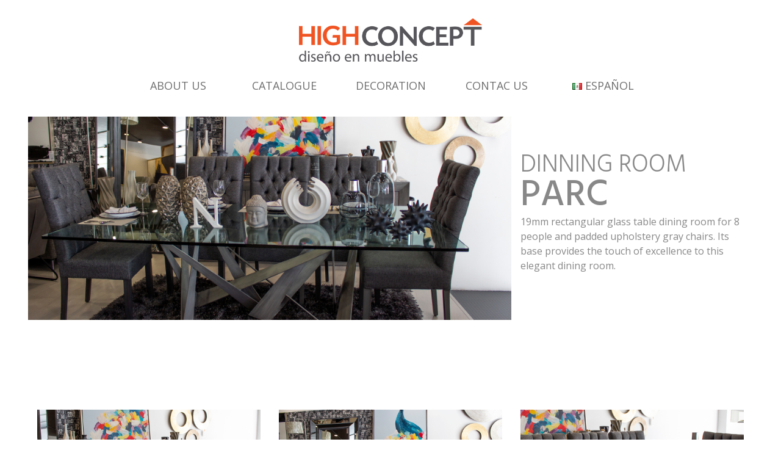

--- FILE ---
content_type: text/html; charset=UTF-8
request_url: https://hcmuebles.com.mx/en/compartir-2/living-room-parc/
body_size: 17991
content:

<!doctype html>



<!--[if lt IE 7]><html lang="en-US" class="no-js lt-ie9 lt-ie8 lt-ie7"><![endif]-->

<!--[if (IE 7)&!(IEMobile)]><html lang="en-US" class="no-js lt-ie9 lt-ie8"><![endif]-->

<!--[if (IE 8)&!(IEMobile)]><html lang="en-US" class="no-js lt-ie9"><![endif]-->

<!--[if gt IE 8]><!--> <html lang="en-US" class="no-js"><!--<![endif]-->



	<head>

		<meta charset="utf-8">



		
		<meta http-equiv="X-UA-Compatible" content="IE=edge">



		<title>High Concept  Dinning Room PARC</title>



		
		<meta name="HandheldFriendly" content="True">

		<meta name="MobileOptimized" content="320">

		<meta name="viewport" content="width=device-width, initial-scale=1"/>

        <link href="https://fonts.googleapis.com/css?family=Open+Sans:300,400,600,700,800" rel="stylesheet">

        <link rel="stylesheet" href="https://hcmuebles.com.mx/wp-content/themes/tema1/fonts/font-awesome/css/font-awesome.min.css">

		
		<link rel="apple-touch-icon" href="https://hcmuebles.com.mx/wp-content/themes/tema1/library/images/apple-touch-icon.png">

		<link rel="icon" href="https://hcmuebles.com.mx/wp-content/themes/tema1/favicon.png">
		<link href="https://fonts.googleapis.com/css?family=Open+Sans:300,400,600,700,800" rel="stylesheet"> 
		<link href="https://fonts.googleapis.com/css?family=Hind:300,400,500,600,700" rel="stylesheet">
		<!--[if IE]>

			<link rel="shortcut icon" href="https://hcmuebles.com.mx/wp-content/themes/tema1/favicon.ico">

		<![endif]-->

		
		<meta name="msapplication-TileColor" content="#f01d4f">

		<meta name="msapplication-TileImage" content="https://hcmuebles.com.mx/wp-content/themes/tema1/library/images/win8-tile-icon.png">

            <meta name="theme-color" content="#121212">



		<link rel="pingback" href="https://hcmuebles.com.mx/xmlrpc.php">



		
		<link rel='dns-prefetch' href='//fonts.googleapis.com' />
<link rel='dns-prefetch' href='//s.w.org' />
<link rel="alternate" type="application/rss+xml" title="High Concept &raquo; Feed" href="https://hcmuebles.com.mx/en/feed/" />
<link rel="alternate" type="application/rss+xml" title="High Concept &raquo; Comments Feed" href="https://hcmuebles.com.mx/en/comments/feed/" />
		<script type="text/javascript">
			window._wpemojiSettings = {"baseUrl":"https:\/\/s.w.org\/images\/core\/emoji\/2.3\/72x72\/","ext":".png","svgUrl":"https:\/\/s.w.org\/images\/core\/emoji\/2.3\/svg\/","svgExt":".svg","source":{"concatemoji":"https:\/\/hcmuebles.com.mx\/wp-includes\/js\/wp-emoji-release.min.js"}};
			!function(t,a,e){var r,i,n,o=a.createElement("canvas"),l=o.getContext&&o.getContext("2d");function c(t){var e=a.createElement("script");e.src=t,e.defer=e.type="text/javascript",a.getElementsByTagName("head")[0].appendChild(e)}for(n=Array("flag","emoji4"),e.supports={everything:!0,everythingExceptFlag:!0},i=0;i<n.length;i++)e.supports[n[i]]=function(t){var e,a=String.fromCharCode;if(!l||!l.fillText)return!1;switch(l.clearRect(0,0,o.width,o.height),l.textBaseline="top",l.font="600 32px Arial",t){case"flag":return(l.fillText(a(55356,56826,55356,56819),0,0),e=o.toDataURL(),l.clearRect(0,0,o.width,o.height),l.fillText(a(55356,56826,8203,55356,56819),0,0),e===o.toDataURL())?!1:(l.clearRect(0,0,o.width,o.height),l.fillText(a(55356,57332,56128,56423,56128,56418,56128,56421,56128,56430,56128,56423,56128,56447),0,0),e=o.toDataURL(),l.clearRect(0,0,o.width,o.height),l.fillText(a(55356,57332,8203,56128,56423,8203,56128,56418,8203,56128,56421,8203,56128,56430,8203,56128,56423,8203,56128,56447),0,0),e!==o.toDataURL());case"emoji4":return l.fillText(a(55358,56794,8205,9794,65039),0,0),e=o.toDataURL(),l.clearRect(0,0,o.width,o.height),l.fillText(a(55358,56794,8203,9794,65039),0,0),e!==o.toDataURL()}return!1}(n[i]),e.supports.everything=e.supports.everything&&e.supports[n[i]],"flag"!==n[i]&&(e.supports.everythingExceptFlag=e.supports.everythingExceptFlag&&e.supports[n[i]]);e.supports.everythingExceptFlag=e.supports.everythingExceptFlag&&!e.supports.flag,e.DOMReady=!1,e.readyCallback=function(){e.DOMReady=!0},e.supports.everything||(r=function(){e.readyCallback()},a.addEventListener?(a.addEventListener("DOMContentLoaded",r,!1),t.addEventListener("load",r,!1)):(t.attachEvent("onload",r),a.attachEvent("onreadystatechange",function(){"complete"===a.readyState&&e.readyCallback()})),(r=e.source||{}).concatemoji?c(r.concatemoji):r.wpemoji&&r.twemoji&&(c(r.twemoji),c(r.wpemoji)))}(window,document,window._wpemojiSettings);
		</script>
		<style type="text/css">
img.wp-smiley,
img.emoji {
	display: inline !important;
	border: none !important;
	box-shadow: none !important;
	height: 1em !important;
	width: 1em !important;
	margin: 0 .07em !important;
	vertical-align: -0.1em !important;
	background: none !important;
	padding: 0 !important;
}
</style>
<link rel='stylesheet' id='validate-engine-css-css'  href='https://hcmuebles.com.mx/wp-content/plugins/wysija-newsletters/css/validationEngine.jquery.css' type='text/css' media='all' />
<link rel='stylesheet' id='contact-form-7-css'  href='https://hcmuebles.com.mx/wp-content/plugins/contact-form-7/includes/css/styles.css' type='text/css' media='all' />
<link rel='stylesheet' id='rs-plugin-settings-css'  href='https://hcmuebles.com.mx/wp-content/plugins/revslider/public/assets/css/settings.css' type='text/css' media='all' />
<style id='rs-plugin-settings-inline-css' type='text/css'>
.tp-caption a{color:#ff7302;text-shadow:none;-webkit-transition:all 0.2s ease-out;-moz-transition:all 0.2s ease-out;-o-transition:all 0.2s ease-out;-ms-transition:all 0.2s ease-out}.tp-caption a:hover{color:#ffa902}
</style>
<link rel='stylesheet' id='googleFonts-css'  href='//fonts.googleapis.com/css?family=Lato%3A400%2C700%2C400italic%2C700italic' type='text/css' media='all' />
<link rel='stylesheet' id='js_composer_front-css'  href='https://hcmuebles.com.mx/wp-content/plugins/js_composer/assets/css/js_composer.min.css' type='text/css' media='all' />
<link rel='stylesheet' id='bones-stylesheet-css'  href='https://hcmuebles.com.mx/wp-content/themes/tema1/library/css/style.css' type='text/css' media='all' />
<!--[if lt IE 9]>
<link rel='stylesheet' id='bones-ie-only-css'  href='https://hcmuebles.com.mx/wp-content/themes/tema1/library/css/ie.css' type='text/css' media='all' />
<![endif]-->
<script>if (document.location.protocol != "https:") {document.location = document.URL.replace(/^http:/i, "https:");}</script><script type='text/javascript' src='https://hcmuebles.com.mx/wp-includes/js/jquery/jquery.js'></script>
<script type='text/javascript' src='https://hcmuebles.com.mx/wp-includes/js/jquery/jquery-migrate.min.js'></script>
<script type='text/javascript' src='https://hcmuebles.com.mx/wp-content/plugins/revslider/public/assets/js/jquery.themepunch.tools.min.js'></script>
<script type='text/javascript' src='https://hcmuebles.com.mx/wp-content/plugins/revslider/public/assets/js/jquery.themepunch.revolution.min.js'></script>
<script type='text/javascript'>
/* <![CDATA[ */
var wpgmza_google_api_status = {"message":"Enqueued","code":"ENQUEUED"};
/* ]]> */
</script>
<script type='text/javascript' src='https://hcmuebles.com.mx/wp-content/plugins/wp-google-maps/wpgmza_data.js'></script>
<script type='text/javascript' src='https://hcmuebles.com.mx/wp-content/themes/tema1/library/js/libs/modernizr.custom.min.js'></script>
<link rel='https://api.w.org/' href='https://hcmuebles.com.mx/wp-json/' />
<link rel="canonical" href="https://hcmuebles.com.mx/en/compartir-2/living-room-parc/" />
<link rel='shortlink' href='https://hcmuebles.com.mx/?p=2293' />
<link rel="alternate" type="application/json+oembed" href="https://hcmuebles.com.mx/wp-json/oembed/1.0/embed?url=https%3A%2F%2Fhcmuebles.com.mx%2Fen%2Fcompartir-2%2Fliving-room-parc%2F" />
<link rel="alternate" type="text/xml+oembed" href="https://hcmuebles.com.mx/wp-json/oembed/1.0/embed?url=https%3A%2F%2Fhcmuebles.com.mx%2Fen%2Fcompartir-2%2Fliving-room-parc%2F&#038;format=xml" />
<!-- start Simple Custom CSS and JS -->
<!-- Facebook Pixel Code -->

<script>

!function(f,b,e,v,n,t,s)

{if(f.fbq)return;n=f.fbq=function(){n.callMethod?

n.callMethod.apply(n,arguments):n.queue.push(arguments)};

if(!f._fbq)f._fbq=n;n.push=n;n.loaded=!0;n.version='2.0';

n.queue=[];t=b.createElement(e);t.async=!0;

t.src=v;s=b.getElementsByTagName(e)[0];

s.parentNode.insertBefore(t,s)}(window,document,'script',

'https://connect.facebook.net/en_US/fbevents.js');




fbq('init', '710772829071701');

fbq('track', 'PageView');

</script>

<noscript>

<img height="1" width="1"

src="https://www.facebook.com/tr?id=710772829071701&ev=PageView

&noscript=1"/>

</noscript>

<!-- End Facebook Pixel Code -->

<!-- end Simple Custom CSS and JS -->
<!-- start Simple Custom CSS and JS -->
<style type="text/css">
@font-face {
  font-family: "itc-avant-garde-gothic-std-book";
  src: url("https://hcmuebles.com.mx/wp-content/themes/tema1/fonts/itc-avant-garde-gothic-std-book.otf");
}
@font-face {
  font-family: "itc-avant-garde-gothic-std";
  src: url("https://hcmuebles.com.mx/wp-content/themes/tema1/fonts/itc-avant-garde-gothic-std-medium-condensed.otf");
}
body{background: #fff !important}
.header {
    background: #fff !important;
}
:lang(en) .footer-eng { display: inline-block }
:lang(en) .footer-es { display: none}
:lang(es-MX) .footer-es { display: inline-block }
:lang(es-MX) .footer-eng { display: none }
#logo {
    text-align: center;
    padding-bottom: 0px !important;
    margin-bottom: 0px !important;
}
.home #content {
    /*margin-top: -50px !important;*/
    position: relative;
   /* z-index: -1;*/
    top: -49px;
}
#cont-menu {
    position: relative;
    z-index: 99999;
    display: block;
    width: 100%;
	background: rgba(255,255,255,0.8);
}
.home  #cont-menu {   bottom: -28px;}
#menu-principal, #menu-principal-eng {
    max-width: 1050px;
    margin: 0 auto;
}
.menu-item a, .nav li a{font-family: 'Open Sans', sans-serif;font-size: 18px;text-transform: uppercase;color:#6f6f6f}
.menu-item a:hover, .nav li a:hover, .current-menu-item a{color: #e9a326 !important;text-decoration: none;font-weight: 600}
.parrafo-1{font-family: 'Open Sans'}
.wysija-submit {
    display: inline-block;
    width: 40%;
    float: right;
  vertical-align: top;
}
#menu-item-1418 a {
    color: gray !important;
    font-weight: 700;
    font-size: 30px;
}
@media screen and (min-width: 769px){
	.promo2 img {
    width: 630px;
}
  .cont-banner-cats{padding-top: 100px;
padding-bottom: 30px !important;

background-size: cover;
min-height: 500px;
}
  #menu-principal, #menu-principal-eng {
    max-width: 1070px;
    margin: 0 auto;
    text-align: center;
    width: 100% !important;
}
  #menu-principal li, #menu-principal-eng li{
    width: 16%;
}
  li#menu-item-2471, #menu-item-2479 {
    border: 1px solid;
}
  #menu-catalogo{
    text-align: center;
    max-width: 500px;
    margin: 0 auto !important;
}
  #menu-catalogue {
    text-align: center;
    max-width: 600px;
    margin: 0 auto !important;
}
  .bg-conocenos{background-size: cover !important}
.menu-item {
    display: inline-block;
    float: none !important;
}
.promo1 img {
    width: 620px;
}
  #menu-catalogo li, #menu-catalogue li {
    display: inline-block;
    width:24%;
}
  .desktop_version{display: block}
  .mobil_version{display: none !important}
  .bloque-tres-cata{margin-top:50px;margin-bottom: 50px;}
#footer-sidebar1, div#footer-sidebar2, div#footer-sidebar3 {
    display: inline-block;
    width: 30%;
    vertical-align: top
}
  div#footer-sidebar {
    width: 90%;
    margin: 0 auto;
    text-align: center;
}
  .bg-conocenos{background-repeat: no-repeat !important}
  .bg-conocenos, .vc_custom_1494999454049  {
    background-size: cover !important;
    background-repeat: no-repeat !important;
}
  .vc_row.wpb_row.vc_row-fluid.bg-conocenos.vc_custom_1494999454049.vc_row-has-fill.vc_row-no-padding {
    background-size: 70% !important;
}
  .col-valores {
    width: 14.2% !important;
    display: inline-block;
    text-align: center;
}
  .col-valores {
    width: 14.2% !important;
    display: inline-block;
    text-align: center;
    margin: 0px !important;
    box-shadow: -3px 4px 20px -2px #000;
    height: 400px !important;
    vertical-align: top;
    margin-right: -3px !important;
}
  .wysija-paragraph {
    display: inline-block;
    width: 40%;
}
  .full-view{display: block}
  .movil-view{display: none !important;}
  .cont-features {
    padding-left: 5%;
    padding-right: 5%;
}
  .cont-features .wpb_column .vc_column-inner {
    height: 330px !important;
}
  .textwidget {text-align: center}
  .img-green{height:400px;}
  .img-prod-1 .vc_column-inner {
    min-height: 450px !important;
    width: auto !important;
    height: 450px !important;
    background-size: contain !important;
    background-repeat: no-repeat;
}
  .textwidget {
    height: 100px;
  }
}/** Min width: 769px **/
@media screen and (max-width: 768px){
  #logo {
    text-align: center;
}
  .home #content{top: 0px}
  #logo img {
    width: 60% !important;
    margin: 0 auto !important;
}
  #menu-principal-eng{display:none}
  #responsive-menu {
    padding-left: 40px !important;
}
 /* #menu-catalogo li, #menu-catalogue li {
    display: inline-block;
    width:90%;
}*/
  /** Slider **/
  
  #slide-1-layer-2 {
    bottom: 8px;
}
#slide-1-layer-1 {
    display: block !important;
    margin-bottom: 10px !important;
    bottom: 20px;
}
  .rev-btn {
    margin-top: 0px !important;
    line-height: 1em !important;
}
  .texto-catalogo .vc_column-inner.vc_custom_1502172884472 {
    padding: 0px !important;
}
 
  /** Termina Slider **/
  .cont-item-conocenos{text-align: center}
  .col-valores {
    width: 90% !important;
    display: inline-block;
    text-align: center;
    margin: 0 auto !important;
    float: none !important;
}
  .page-id-84 h2 {
    text-align: center !important;
    padding: 0px !important;
    line-height: 1em !important;
    margin: 0px !important;
}

  #bg-conocenos-id{margin-top: -110px}
  .tp-caption {
    font-size: 1em !important;
    line-height: 1.2em !important;
}
  #menu-catalogo {
    text-align: center;
}
  #menu-catalogo li, #menu-catalogue li {
    display: inline-block;
    width: 24%;
    vertical-align: middle;
}
  .first-part-menu-col {
    display: none !important;
}
  .cont-submenu a {
    font-size: 15px !important;
}
  #menu-item-1418 a{font-size: 30px !important}
.cont-submenu {
    padding: 5px !important;
}
  .wysija-paragraph {
    display: block !important;
    width: 50%;
    margin: 0 auto !important;
}
  .col-valores:nth-child(1){background: #ffb000 !important}
  .ventaja-1, .ventaja-2, .ventaja-3, .ventaja-4, .ventaja-5, .ventaja-6, .ventaja-7, .ventaja-8{
    width: 50% !important;
  }
  .cont-banner-cats .vc_column-inner {
    opacity: .8;
}
.cont-banner-cats {
    background-size: cover;
}

  .col-valores:nth-child(2){background: #f29700 !important}
  
  .col-valores:nth-child(3){background: #e86b00 !important}
  
  .col-valores:nth-child(4){background: #454545 !important}
  
  .col-valores:nth-child(5){background: #626262 !important}
  
  .col-valores:nth-child(6){background: #888888 !important}
  .col-valores:nth-child(6){background: #a9a9a9 !important}
  
  
  .cont-features {
    padding: 0px !important;
  }
  .movil-header {
    text-align: right !important;
}
  .col-valores{max-width: 165px;display:inline-block;vertical-align: top;margin-left: -2px;height: 400px}
  .full-view{display: none !important;}
  .movil-view{display: block;}
  .entry-content {
    padding: 0px;
}
  .cont-features .wpb_column .vc_column-inner {
    height: 350px !important;
}
  .img-green {
    height: 150px;
}
  .desktop_version{display: none !important}
  .mobil_version{display: block}
  .bg-conocenos, #bg-conocenos-id{background: none !important}
  .mobil-conocenos .wpb_single_image{margin-bottom: 0px !important;padding-bottom: 0px}
  .social-footer {
    text-align: center;
}
footer .textwidget {
    margin-bottom: 20px;
   
}
.textwidget {
  height: auto !important;
  }
  .footer-sidebar1 .textwidget, .footer-sidebar2 .textwidget{text-align: left !important}
  .footer-sidebar3 .textwidget, .footer-sidebar3 .social-footer{text-align: center !important}
  .col-valores .alignnone {
    margin-top: 25px;
}
.col-valores p {
   
    height: 100px !important;
    
}
  .title-values-eng h2{
  	text-align: center !important;
  }
  .oculto-mobil{display: none !important}
  .title-values-eng .vc_column-inner {
    padding-top: 0px !important;
}
}/** Termina max width 768px **/
.bg-conocenos {
    background-size: 70% !important;
    background-repeat: no-repeat !important;
}
.widget_wysija_cont.shortcode_wysija {
    text-align: center;
}
input.wysija-submit.wysija-submit-field {
    margin-top: 0px !important;
    background: #888888;
    border: none;
    width: 200px;
    color: #fff;
    height: 40px;
    display: inline-block;
    float: none;
}
.wysija-paragraph {
    display: inline-block;
    width: 40%;
    float: none;
}
.btn-catalogo button {
    border-color: #888888 !important;
    color: #888888 !important;
    background: transparent !important;
    padding-left: 60px !important;
    padding-right: 60px !important;
    padding-bottom: 6px !important;
    padding-top: 6px !important;
}
.img-features img {
    margin: 0px;
}
.cont-features .vc_column-inner {
    padding-left: 30px !important;
    padding-right: 30px !important;
}
.cont-features h3 {
    margin: 0px;
}
.parrafo-features p {
    font-family: 'Open Sans' !important;
    color: #fff !important;
    font-size: 14px;
    line-height: 1.3em;
    margin-top: 10px;
}


.txt-conocenos p, .rev-btn{font-family: 'Open Sans' !important;
    color: #fff !important;}

/** Footer **/
.mapa{width: 100%; padding-top: 10px;padding-bottom: 30px; background: #fff;text-align: center;max-width: 750px;margin: 0 auto}
.footer{background: #fff !important}
.footer h4, .footer p, .footer span, .footer {
    color: #939393;
     font-family: 'Open Sans' !important;
}
.textwidget {
    border-right: 1px solid;
    
    margin-bottom: 150px;
    line-height: 1em;
    padding-left: 10px;
}
.textwidget h4 {
    line-height: 1.5em !important;
    padding: 0px !important;
    margin: 0px;
}
#text-4 .textwidget{border:none !important}
ul.social-footer {
    padding-top: 30px;
}
footer .social-footer li {
    display: inline-block;
    margin-right: 15px;
}
#inner-footer {
    border-top: 1px solid;
}
h2.vc_custom_heading.titulo-conocenos {
    line-height: 1em !important;
    margin: 0px !important;
}

.col-valores h4, .col-valores p{color: #fff !important; font-family: 'Open Sans' !important;}
.col-valores h4{font-weight: 600;font-size: 16pt}
.col-valores p {
    font-weight: 100;
    height: 80px;
    padding: 9px;
  margin-bottom: 10px;
}
.mega-sub-menu {
    /*height: 50px !important;*/
    text-align: center !important;
    padding-left: 20% !important;
    padding-right: 20% !important;
}
.mega-sub-menu .textwidget {
    height: auto !important;
    display: inline-block;
    width: 33%;
    padding: 0px;
    margin: 0px !important;
}
.para{margin-bottom: 0px !important}
.para p{font-family: 'Open Sans' !important;color: #fff;font-size: 30px;margin-bottom: 0px;padding: 0px;    line-height: 1em !important;}
.con-second-menu .widget.widget_nav_menu, .con-second-menu .menu {
    padding: 0px !important;
    margin: 0px !important;
}
.con-second-menu .menu a{font-family: 'Open Sans' !important;color: #fff;font-size: 20px;    text-decoration: none;
    font-weight: 100;}
.con-second-menu .vc_wp_custommenu{margin-bottom: 0px}

.entry-content.cf {
    padding-top: 0px;
}
.banner-prodoctos img {
    padding: 0px !important;
    margin: 0px !important;
    min-height: 300px;
    width: 100% !important;
}
.sub-1,.sub-2, .txt-cats{font-family: 'Open Sans' !important;color: #fff;}
.sub-1{font-size: 30px}
.sub-2{font-size: 46px}
.part-1-tit-prod{font-family: 'Hind', sans-serif;font-weight: 100;color: #888888; font-size:40px }
.part-2-tit-prod{font-family: 'Hind', sans-serif;font-weight: 500;font-size:60px; color: #888888; }
.txt-1-prod{font-family: 'Open Sans' !important;color: #888888;}
.img-prod-1 img{padding: 0px !important; margin: 0px !important}
.img-prod-1 .vc_column-inner {
    background-size: cover;
}
.colores-disp strong{ color: #939393; font-family: 'Hind', sans-serif;font-weight: 600;font-size: 26px}
.colores-disp p{ color: #939393; font-family: 'Hind', sans-serif;font-weight: 100;font-size: 26px}
.material p{line-height: 1.5em; margin: 0px; color: #939393}
.two-images .vc_column-inner {
    padding: 0px;
}
.titulo-two-imgs P{color: #939393; font-family: 'Hind', sans-serif;font-weight: 100;font-size: 22px}
.btns button {
    padding-top: 8px !important;
    padding-bottom: 8px !important;
    padding-left: 40px !important;
    padding-right: 40px !important;
    border: 2px solid #e9a326 !important;
}
.btns button:hover, .vc_btn3.vc_btn3-style-custom:focus, .vc_btn3.vc_btn3-style-custom:hover{background: transparent !important; border: 2px solid #e9a326;color: #e9a326 !important}
.link-grid-prod a:hover, .link-grid-prod p:hover {background: transparent !important;color: #e9a326 !important}
.bck p, .promo-prods p, .titulo-grid-prod p{font-family: 'Open Sans', sans-serif !important;color: #939393;}
.titulo-grid-prod p{font-weight: 400}
.bck p:hover{color: #e9a326 !important}
.titulo-grid-prod{margin-bottom: 0px}
.link-grid-prod a, .link-grid-prod p{font-family: 'Open Sans', sans-serif !important;color: #939393;font-weight: 600}
.titulo-1-catalogo p{font-family: 'Open Sans', sans-serif !important;color: #545454;font-weight: 100;font-size: 36px;line-height: 1em}
.titulo-2-catalogo p{font-family: 'Open Sans', sans-serif !important;color: #E86B00;font-weight: 100;font-size: 46px;line-height: 1em}
.titulo-3-catalogo p{font-family: 'Open Sans', sans-serif !important;color: #F29700;font-weight: 100;font-size: 46px;line-height: 1em}
.titulo-4-catalogo p{font-family: 'Open Sans', sans-serif !important;color: #ffaf00;font-weight: 100;font-size: 46px;line-height: 1em}
.primer-btn .vc_btn3 {
    background: #E86B00 !important;
}

.btn-2 a {
    background: #E86B00 !important;
    border-radius: 0px !important;
    padding-bottom: 5px !important;
    padding-left: 30px !important;
    padding-top: 5px !important;
    padding-right: 30px !important;
}
.btn-3 a {
    background: #F29700 !important;
    border-radius: 0px !important;
    padding-bottom: 5px !important;
    padding-left: 30px !important;
    padding-top: 5px !important;
    padding-right: 30px !important;
}
.btn-4 a {
    background: #FFBA30 !important;
    border-radius: 0px !important;
    padding-bottom: 5px !important;
    padding-left: 30px !important;
    padding-top: 5px !important;
    padding-right: 30px !important;
}

.vc_grid-item.vc_clearfix.vc_col-sm-4.vc_visible-item.fadeIn.animated {
    width: 100% !important;
}
.btn-dest-2 a {
    color: #fff !important;
    border: 2px solid !important;
  font-family: 'Open Sans', sans-serif;
}
.wpcf7-form-control, textarea, .wpcf7-form-control:hover, textarea:hover {
    background: transparent !important;
    border-bottom: 3px solid #fff !important;
    border-radius: 0px !important;
}
.wpcf7-form-control{ color: #fff !important;font-family: 'Open Sans', sans-serif;}
::-webkit-input-placeholder { /* Chrome/Opera/Safari */
  color: #fff;
}
::-moz-placeholder { /* Firefox 19+ */
  color: #fff;
}
:-ms-input-placeholder { /* IE 10+ */
  color: #fff;
}
:-moz-placeholder { /* Firefox 18- */
  color: #fff;
}
.wpcf7 p {
    color: #fff;
}
.info-contacto strong{font-family: 'Open Sans', sans-serif;font-weight: 600;color: #fff;margin-bottom: 15px;}
.info-contacto p{font-family: 'Open Sans', sans-serif;font-weight: 200;margin:0px;color: #fff}
.map-wrap {
    position: relative;
}
.overlay {
    width: 100%;
    min-height: 250px;
    position: absolute;
    top: 0;
}
.btn-posts a {
    color: #4d4d4d !important;
     
}
.wpcf7-form-control {
    color: #fff !important;
    font-family: 'Open Sans', sans-serif;
    margin-bottom: 0px !important;
    width: 100% !important;
    max-width: 100% !important;
}
.wpcf7-form-control.wpcf7-textarea {
    height: 80px !important;
    min-height: 80px;
    background: #ededed !important;
    border: none !important;
}
.wpcf7-form-control.wpcf7-submit {
    border: 1px solid !important;
    width: 85%;
    margin: 0 auto !important;
}
#logo img {
    max-width: 300px !important;
}
.cont-features .vc_column-inner {
    padding: 0px !important;
}
.ventaja-1 .wpb_raw_code, .ventaja-2 .wpb_raw_code, .ventaja-3 .wpb_raw_code, .ventaja-4 .wpb_raw_code, .ventaja-5 .wpb_raw_code, .ventaja-6 .wpb_raw_code, .ventaja-7 .wpb_raw_code, .ventaja-8 .wpb_raw_code {
    padding-top: 50px;
    padding-left: 25px;
    padding-right: 25px;
}
.link-home{text-decoration: none !important}
.txt-catalogo p {
    text-align: justify;
}
.sub-1 p, .sub-2 p {
    line-height: 1em;
    margin: 0px !important;
}
.part-1-tit-prod p, .part-2-tit-prod p {
    line-height: 1em;
}

.bstimeslider {
width: 340px;
height: 400px;
background: rgba(0,0,0,.5);
position: relative;
margin: 0 auto;
}

.bktibx {    
float:left;
margin:0 40px 0 0 ;
font-size:18px;
width:60px;
display:block;
background:#000;
color:#fff;   
}

#tslshow {
position:absolute;
left:0;
width:1200px;
   
}

#leftArrow {
height: 400px;
background: rgba(0,0,0,.5);
position: absolute;
left:-10px;
padding-top: 50%;
z-index: 999;
padding-left: 2px;
}
#leftArrow:after{content:"\2039";width: 20px;height: 20px;display: inline-block;font-size: 26px;color: #fff}
#rightArrow {
    height: 400px;
    background: rgba(0,0,0,.5);
    position: absolute;
    right: -9px;
    padding-top: 50%;
    z-index: 999;
    padding-left: 2px;
}
#rightArrow:after{content:"\203A";width: 20px;height: 20px;display: inline-block;font-size: 26px;color: #fff}

#viewContainer {
    width: 362px;
    height: 100%;
    background: #fff;
    position: absolute;
    left: 0;
    margin-left: 0px;
    overflow: hidden;
}


.cont-item-conocenos {
    opacity: 1 !important;
}
.rev-btn{text-align: center;width: 250px}
.vc_general.vc_btn3 {
    padding-top: 5px !important;
    padding-bottom: 5px !important;
    padding-left: 50px !important;
    padding-right: 50px !important;
}
.map-wrap {
    position: relative;
}

.overlay {
    width: 100%;
    min-height: 250px;
    position: absolute;
    top: 0;
}
#menu-item-863 {
    background: url(https://hcmuebles.com.mx/wp-content/uploads/2017/05/PARA.png);
    background-size: auto auto;
    background-size: contain;
    background-repeat: no-repeat;
    background-position: center center;
}
#menu-item-863 a {
    color: transparent !important;
}
.face-footer{
  width: 50px;
  height: 50px;
  background: url(https://hcmuebles.com.mx/wp-content/uploads/2017/07/face-icono-gris.png);
  display: inline-block;
  background-size: cover;
}
.face-footer:hover{
  background: url(https://hcmuebles.com.mx/wp-content/uploads/2017/07/face-icono-naranja.png);
  background-size: cover;
}
.pinte-footer{
  width: 50px;
  height: 50px;
  background: url(https://hcmuebles.com.mx/wp-content/uploads/2017/07/pint-icono-gris.png);
  display: inline-block;
  background-size: cover;
}
.pinte-footer:hover{
  background: url(https://hcmuebles.com.mx/wp-content/uploads/2017/07/pint-icono-naranja.png);
  background-size: cover;
}
.insta-footer{
  width: 50px;
  height: 50px;
  background: url(https://hcmuebles.com.mx/wp-content/uploads/2017/08/ins-icono-gris.png);
  display: inline-block;
  background-size: cover;
}
.insta-footer:hover{
  background: url(https://hcmuebles.com.mx/wp-content/uploads/2017/08/ins-icono-naranja.png);
  background-size: cover;
}
.mobil-pag .vc_grid-radio_dots {
    display: none !important;
}
.tags a, #sidebar1 a {
    color: #939393;
}
.intro-europea{color: #545454}
.img-linea-europea img{ margin: 0px !important; padding: 0px !important}
.txt-europea p, .txt-europea strong{color: #343434}
.txt-europea p{font-family: 'Open Sans'}
.txt-europea strong{font-family: "itc-avant-garde-gothic-std-book";}
.page-id-2477 .txt-europea p {
    text-align: center;
}</style>
<!-- end Simple Custom CSS and JS -->
<link rel="alternate" href="https://hcmuebles.com.mx/en/compartir-2/living-room-parc/" hreflang="en" />
<link rel="alternate" href="https://hcmuebles.com.mx/compartir/comedor-parc/" hreflang="es" />
<link rel="apple-touch-icon" sizes="180x180" href="/wp-content/uploads/fbrfg/apple-touch-icon.png">
<link rel="icon" type="image/png" sizes="32x32" href="/wp-content/uploads/fbrfg/favicon-32x32.png">
<link rel="icon" type="image/png" sizes="16x16" href="/wp-content/uploads/fbrfg/favicon-16x16.png">
<link rel="manifest" href="/wp-content/uploads/fbrfg/manifest.json">
<link rel="mask-icon" href="/wp-content/uploads/fbrfg/safari-pinned-tab.svg" color="#5bbad5">
<link rel="shortcut icon" href="/wp-content/uploads/fbrfg/favicon.ico">
<meta name="msapplication-config" content="/wp-content/uploads/fbrfg/browserconfig.xml">
<meta name="theme-color" content="#ffffff"><meta name="generator" content="Powered by Visual Composer - drag and drop page builder for WordPress."/>
<!--[if lte IE 9]><link rel="stylesheet" type="text/css" href="https://hcmuebles.com.mx/wp-content/plugins/js_composer/assets/css/vc_lte_ie9.min.css" media="screen"><![endif]--><!--[if IE  8]><link rel="stylesheet" type="text/css" href="https://hcmuebles.com.mx/wp-content/plugins/js_composer/assets/css/vc-ie8.min.css" media="screen"><![endif]--><meta name="generator" content="Powered by Slider Revolution 5.0.4.1 - responsive, Mobile-Friendly Slider Plugin for WordPress with comfortable drag and drop interface." />
<style>button#responsive-menu-button,
#responsive-menu-container {
    display: none;
    -webkit-text-size-adjust: 100%;
}

@media screen and (max-width: 768px) {

    #responsive-menu-container {
        display: block;
    }

    #responsive-menu-container {
        position: fixed;
        top: 0;
        bottom: 0;
        z-index: 99998;
        padding-bottom: 5px;
        margin-bottom: -5px;
        outline: 1px solid transparent;
        overflow-y: auto;
        overflow-x: hidden;
    }

    #responsive-menu-container .responsive-menu-search-box {
        width: 100%;
        padding: 0 2%;
        border-radius: 2px;
        height: 50px;
        -webkit-appearance: none;
    }

    #responsive-menu-container.push-left,
    #responsive-menu-container.slide-left {
        transform: translateX(-100%);
        -ms-transform: translateX(-100%);
        -webkit-transform: translateX(-100%);
        -moz-transform: translateX(-100%);
    }

    .responsive-menu-open #responsive-menu-container.push-left,
    .responsive-menu-open #responsive-menu-container.slide-left {
        transform: translateX(0);
        -ms-transform: translateX(0);
        -webkit-transform: translateX(0);
        -moz-transform: translateX(0);
    }

    #responsive-menu-container.push-top,
    #responsive-menu-container.slide-top {
        transform: translateY(-100%);
        -ms-transform: translateY(-100%);
        -webkit-transform: translateY(-100%);
        -moz-transform: translateY(-100%);
    }

    .responsive-menu-open #responsive-menu-container.push-top,
    .responsive-menu-open #responsive-menu-container.slide-top {
        transform: translateY(0);
        -ms-transform: translateY(0);
        -webkit-transform: translateY(0);
        -moz-transform: translateY(0);
    }

    #responsive-menu-container.push-right,
    #responsive-menu-container.slide-right {
        transform: translateX(100%);
        -ms-transform: translateX(100%);
        -webkit-transform: translateX(100%);
        -moz-transform: translateX(100%);
    }

    .responsive-menu-open #responsive-menu-container.push-right,
    .responsive-menu-open #responsive-menu-container.slide-right {
        transform: translateX(0);
        -ms-transform: translateX(0);
        -webkit-transform: translateX(0);
        -moz-transform: translateX(0);
    }

    #responsive-menu-container.push-bottom,
    #responsive-menu-container.slide-bottom {
        transform: translateY(100%);
        -ms-transform: translateY(100%);
        -webkit-transform: translateY(100%);
        -moz-transform: translateY(100%);
    }

    .responsive-menu-open #responsive-menu-container.push-bottom,
    .responsive-menu-open #responsive-menu-container.slide-bottom {
        transform: translateY(0);
        -ms-transform: translateY(0);
        -webkit-transform: translateY(0);
        -moz-transform: translateY(0);
    }

    #responsive-menu-container,
    #responsive-menu-container:before,
    #responsive-menu-container:after,
    #responsive-menu-container *,
    #responsive-menu-container *:before,
    #responsive-menu-container *:after {
         box-sizing: border-box;
         margin: 0;
         padding: 0;
    }

    #responsive-menu-container #responsive-menu-search-box,
    #responsive-menu-container #responsive-menu-additional-content,
    #responsive-menu-container #responsive-menu-title {
        padding: 25px 5%;
    }

    #responsive-menu-container #responsive-menu,
    #responsive-menu-container #responsive-menu ul {
        width: 100%;
    }
    #responsive-menu-container #responsive-menu ul.responsive-menu-submenu {
        display: none;
    }

    #responsive-menu-container #responsive-menu ul.responsive-menu-submenu.responsive-menu-submenu-open {
         display: block;
    }

    #responsive-menu-container #responsive-menu ul.responsive-menu-submenu-depth-1 a.responsive-menu-item-link {
        padding-left: 10%;
    }

    #responsive-menu-container #responsive-menu ul.responsive-menu-submenu-depth-2 a.responsive-menu-item-link {
        padding-left: 15%;
    }

    #responsive-menu-container #responsive-menu ul.responsive-menu-submenu-depth-3 a.responsive-menu-item-link {
        padding-left: 20%;
    }

    #responsive-menu-container #responsive-menu ul.responsive-menu-submenu-depth-4 a.responsive-menu-item-link {
        padding-left: 25%;
    }

    #responsive-menu-container #responsive-menu ul.responsive-menu-submenu-depth-5 a.responsive-menu-item-link {
        padding-left: 30%;
    }

    #responsive-menu-container li.responsive-menu-item {
        width: 100%;
        list-style: none;
    }

    #responsive-menu-container li.responsive-menu-item a {
        width: 100%;
        display: block;
        text-decoration: none;
        padding: 0 5%;
        position: relative;
    }

    #responsive-menu-container li.responsive-menu-item a .fa {
        margin-right: 15px;
    }

    #responsive-menu-container li.responsive-menu-item a .responsive-menu-subarrow {
        position: absolute;
        top: 0;
        bottom: 0;
        text-align: center;
        overflow: hidden;
    }

    #responsive-menu-container li.responsive-menu-item a .responsive-menu-subarrow  .fa {
        margin-right: 0;
    }

    button#responsive-menu-button .responsive-menu-button-icon-inactive {
        display: none;
    }

    button#responsive-menu-button {
        z-index: 99999;
        display: none;
        overflow: hidden;
        outline: none;
    }

    button#responsive-menu-button img {
        max-width: 100%;
    }

    .responsive-menu-label {
        display: inline-block;
        font-weight: 600;
        margin: 0 5px;
        vertical-align: middle;
    }

    .responsive-menu-accessible {
        display: inline-block;
    }

    .responsive-menu-accessible .responsive-menu-box {
        display: inline-block;
        vertical-align: middle;
    }

    .responsive-menu-label.responsive-menu-label-top,
    .responsive-menu-label.responsive-menu-label-bottom
    {
        display: block;
        margin: 0 auto;
    }

    button#responsive-menu-button {
        padding: 0 0;
        display: inline-block;
        cursor: pointer;
        transition-property: opacity, filter;
        transition-duration: 0.15s;
        transition-timing-function: linear;
        font: inherit;
        color: inherit;
        text-transform: none;
        background-color: transparent;
        border: 0;
        margin: 0;
        overflow: visible;
    }

    .responsive-menu-box {
        width: 25px;
        height: 19px;
        display: inline-block;
        position: relative;
    }

    .responsive-menu-inner {
        display: block;
        top: 50%;
        margin-top: -1.5px;
    }

    .responsive-menu-inner,
    .responsive-menu-inner::before,
    .responsive-menu-inner::after {
         width: 25px;
         height: 3px;
         background-color: #000000;
         border-radius: 4px;
         position: absolute;
         transition-property: transform;
         transition-duration: 0.15s;
         transition-timing-function: ease;
    }

    .responsive-menu-open .responsive-menu-inner,
    .responsive-menu-open .responsive-menu-inner::before,
    .responsive-menu-open .responsive-menu-inner::after {
        background-color: #000000;
    }

    button#responsive-menu-button:hover .responsive-menu-inner,
    button#responsive-menu-button:hover .responsive-menu-inner::before,
    button#responsive-menu-button:hover .responsive-menu-inner::after,
    button#responsive-menu-button:hover .responsive-menu-open .responsive-menu-inner,
    button#responsive-menu-button:hover .responsive-menu-open .responsive-menu-inner::before,
    button#responsive-menu-button:hover .responsive-menu-open .responsive-menu-inner::after,
    button#responsive-menu-button:focus .responsive-menu-inner,
    button#responsive-menu-button:focus .responsive-menu-inner::before,
    button#responsive-menu-button:focus .responsive-menu-inner::after,
    button#responsive-menu-button:focus .responsive-menu-open .responsive-menu-inner,
    button#responsive-menu-button:focus .responsive-menu-open .responsive-menu-inner::before,
    button#responsive-menu-button:focus .responsive-menu-open .responsive-menu-inner::after {
        background-color: #000000;
    }

    .responsive-menu-inner::before,
    .responsive-menu-inner::after {
         content: "";
         display: block;
    }

    .responsive-menu-inner::before {
         top: -8px;
    }

    .responsive-menu-inner::after {
         bottom: -8px;
    }

            .responsive-menu-boring .responsive-menu-inner,
.responsive-menu-boring .responsive-menu-inner::before,
.responsive-menu-boring .responsive-menu-inner::after {
    transition-property: none;
}

.responsive-menu-boring.is-active .responsive-menu-inner {
    transform: rotate(45deg);
}

.responsive-menu-boring.is-active .responsive-menu-inner::before {
    top: 0;
    opacity: 0;
}

.responsive-menu-boring.is-active .responsive-menu-inner::after {
    bottom: 0;
    transform: rotate(-90deg);
}    
    button#responsive-menu-button {
        width: 40px;
        height: 40px;
        position: fixed;
        top: 15px;
        left: 2%;
            }

    
    
    button#responsive-menu-button .responsive-menu-box {
        color: #000000;
    }

    .responsive-menu-open button#responsive-menu-button .responsive-menu-box {
        color: #000000;
    }

    .responsive-menu-label {
        color: #ffffff;
        font-size: 14px;
        line-height: 13px;
            }

    button#responsive-menu-button {
        display: inline-block;
        transition: transform 0.5s, background-color 0.5s;
    }

    
    
    #responsive-menu-container {
        width: 75%;
        left: 0;
        transition: transform 0.5s;
        text-align: left;
                                            background: #212121;
            }

    #responsive-menu-container #responsive-menu-wrapper {
        background: #212121;
    }

    #responsive-menu-container #responsive-menu-additional-content {
        color: #ffffff;
    }

    #responsive-menu-container .responsive-menu-search-box {
        background: #ffffff;
        border: 2px solid #dadada;
        color: #333333;
    }

    #responsive-menu-container .responsive-menu-search-box:-ms-input-placeholder {
        color: #c7c7cd;
    }

    #responsive-menu-container .responsive-menu-search-box::-webkit-input-placeholder {
        color: #c7c7cd;
    }

    #responsive-menu-container .responsive-menu-search-box:-moz-placeholder {
        color: #c7c7cd;
        opacity: 1;
    }

    #responsive-menu-container .responsive-menu-search-box::-moz-placeholder {
        color: #c7c7cd;
        opacity: 1;
    }

    #responsive-menu-container .responsive-menu-item-link,
    #responsive-menu-container #responsive-menu-title,
    #responsive-menu-container .responsive-menu-subarrow {
        transition: background-color 0.5s, border-color 0.5s, color 0.5s;
    }

    #responsive-menu-container #responsive-menu-title {
        background-color: #212121;
        color: #ffffff;
        font-size: 13px;
    }

    #responsive-menu-container #responsive-menu-title a {
        color: #ffffff;
        font-size: 13px;
        text-decoration: none;
    }

    #responsive-menu-container #responsive-menu-title a:hover {
        color: #ffffff;
    }

    #responsive-menu-container #responsive-menu-title:hover {
        background-color: #212121;
        color: #ffffff;
    }

    #responsive-menu-container #responsive-menu-title:hover a {
        color: #ffffff;
    }

    #responsive-menu-container #responsive-menu-title #responsive-menu-title-image {
        display: inline-block;
        vertical-align: middle;
        margin-right: 15px;
    }

    #responsive-menu-container #responsive-menu > li.responsive-menu-item:first-child > a {
        border-top: 1px solid #212121;
    }

    #responsive-menu-container #responsive-menu li.responsive-menu-item .responsive-menu-item-link {
        font-size: 13px;
    }

    #responsive-menu-container #responsive-menu li.responsive-menu-item a {
        line-height: 40px;
        border-bottom: 1px solid #212121;
        color: #ffffff;
        background-color: #212121;
    }

    #responsive-menu-container #responsive-menu li.responsive-menu-item a:hover {
        color: #ffffff;
        background-color: #3f3f3f;
        border-color: #212121;
    }

    #responsive-menu-container #responsive-menu li.responsive-menu-item a:hover .responsive-menu-subarrow {
        color: #ffffff;
        border-color: #3f3f3f;
        background-color: #3f3f3f;
    }

    #responsive-menu-container #responsive-menu li.responsive-menu-item a .responsive-menu-subarrow {
        right: 0;
        height: 40px;
        line-height: 40px;
        width: 40px;
        color: #ffffff;
        border-left: 1px solid #212121;
        background-color: #212121;
    }

    #responsive-menu-container #responsive-menu li.responsive-menu-item a .responsive-menu-subarrow.responsive-menu-subarrow-active {
        color: #ffffff;
        border-color: #212121;
        background-color: #212121;
    }

    #responsive-menu-container #responsive-menu li.responsive-menu-item a .responsive-menu-subarrow.responsive-menu-subarrow-active:hover {
        color: #ffffff;
        border-color: #3f3f3f;
        background-color: #3f3f3f;
    }

    #responsive-menu-container #responsive-menu li.responsive-menu-item a .responsive-menu-subarrow:hover {
        color: #ffffff;
        border-color: #3f3f3f;
        background-color: #3f3f3f;
    }

    #responsive-menu-container #responsive-menu li.responsive-menu-current-item > .responsive-menu-item-link {
        background-color: #212121;
        color: #ffffff;
        border-color: #212121;
    }

    #responsive-menu-container #responsive-menu li.responsive-menu-current-item > .responsive-menu-item-link:hover {
        background-color: #3f3f3f;
        color: #ffffff;
        border-color: #3f3f3f;
    }

    
            #menu-principal {
            display: none !important;
        }
    }</style><script>jQuery(document).ready(function($) {

    var ResponsiveMenu = {
        trigger: '#responsive-menu-button',
        animationSpeed: 500,
        breakpoint: 768,
        pushButton: 'off',
        animationType: 'slide',
        animationSide: 'left',
        pageWrapper: '',
        isOpen: false,
        triggerTypes: 'click',
        activeClass: 'is-active',
        container: '#responsive-menu-container',
        openClass: 'responsive-menu-open',
        accordion: 'off',
        activeArrow: '▲',
        inactiveArrow: '▼',
        wrapper: '#responsive-menu-wrapper',
        closeOnBodyClick: 'off',
        closeOnLinkClick: 'off',
        itemTriggerSubMenu: 'off',
        linkElement: '.responsive-menu-item-link',
        openMenu: function() {
            $(this.trigger).addClass(this.activeClass);
            $('html').addClass(this.openClass);
            $('.responsive-menu-button-icon-active').hide();
            $('.responsive-menu-button-icon-inactive').show();
            this.setWrapperTranslate();
            this.isOpen = true;
        },
        closeMenu: function() {
            $(this.trigger).removeClass(this.activeClass);
            $('html').removeClass(this.openClass);
            $('.responsive-menu-button-icon-inactive').hide();
            $('.responsive-menu-button-icon-active').show();
            this.clearWrapperTranslate();
            this.isOpen = false;
        },
        triggerMenu: function() {
            this.isOpen ? this.closeMenu() : this.openMenu();
        },
        triggerSubArrow: function(subarrow) {
            var sub_menu = $(subarrow).parent().next('.responsive-menu-submenu');
            var self = this;
            if(this.accordion == 'on') {
                /* Get Top Most Parent and the siblings */
                var top_siblings = sub_menu.parents('.responsive-menu-item-has-children').last().siblings('.responsive-menu-item-has-children');
                var first_siblings = sub_menu.parents('.responsive-menu-item-has-children').first().siblings('.responsive-menu-item-has-children');
                /* Close up just the top level parents to key the rest as it was */
                top_siblings.children('.responsive-menu-submenu').slideUp(200, 'linear').removeClass('responsive-menu-submenu-open');
                /* Set each parent arrow to inactive */
                top_siblings.each(function() {
                    $(this).find('.responsive-menu-subarrow').first().html(self.inactiveArrow);
                    $(this).find('.responsive-menu-subarrow').first().removeClass('responsive-menu-subarrow-active');
                });
                /* Now Repeat for the current item siblings */
                first_siblings.children('.responsive-menu-submenu').slideUp(200, 'linear').removeClass('responsive-menu-submenu-open');
                first_siblings.each(function() {
                    $(this).find('.responsive-menu-subarrow').first().html(self.inactiveArrow);
                    $(this).find('.responsive-menu-subarrow').first().removeClass('responsive-menu-subarrow-active');
                });
            }
            if(sub_menu.hasClass('responsive-menu-submenu-open')) {
                sub_menu.slideUp(200, 'linear').removeClass('responsive-menu-submenu-open');
                $(subarrow).html(this.inactiveArrow);
                $(subarrow).removeClass('responsive-menu-subarrow-active');
            } else {
                sub_menu.slideDown(200, 'linear').addClass('responsive-menu-submenu-open');
                $(subarrow).html(this.activeArrow);
                $(subarrow).addClass('responsive-menu-subarrow-active');
            }
        },
        menuHeight: function() {
            return $(this.container).height();
        },
        menuWidth: function() {
            return $(this.container).width();
        },
        wrapperHeight: function() {
            return $(this.wrapper).height();
        },
        setWrapperTranslate: function() {
            switch(this.animationSide) {
                case 'left':
                    translate = 'translateX(' + this.menuWidth() + 'px)'; break;
                case 'right':
                    translate = 'translateX(-' + this.menuWidth() + 'px)'; break;
                case 'top':
                    translate = 'translateY(' + this.wrapperHeight() + 'px)'; break;
                case 'bottom':
                    translate = 'translateY(-' + this.menuHeight() + 'px)'; break;
            }
            if(this.animationType == 'push') {
                $(this.pageWrapper).css({'transform':translate});
                $('html, body').css('overflow-x', 'hidden');
            }
            if(this.pushButton == 'on') {
                $('#responsive-menu-button').css({'transform':translate});
            }
        },
        clearWrapperTranslate: function() {
            var self = this;
            if(this.animationType == 'push') {
                $(this.pageWrapper).css({'transform':''});
                setTimeout(function() {
                    $('html, body').css('overflow-x', '');
                }, self.animationSpeed);
            }
            if(this.pushButton == 'on') {
                $('#responsive-menu-button').css({'transform':''});
            }
        },
        init: function() {
            var self = this;
            $(this.trigger).on(this.triggerTypes, function(e){
                e.stopPropagation();
                self.triggerMenu();
            });
            $(this.trigger).mouseup(function(){
                $(self.trigger).blur();
            });
            $('.responsive-menu-subarrow').on('click', function(e) {
                e.preventDefault();
                e.stopPropagation();
                self.triggerSubArrow(this);
            });
            $(window).resize(function() {
                if($(window).width() > self.breakpoint) {
                    if(self.isOpen){
                        self.closeMenu();
                    }
                } else {
                    if($('.responsive-menu-open').length>0){
                        self.setWrapperTranslate();
                    }
                }
            });
            if(this.closeOnLinkClick == 'on') {
                $(this.linkElement).on('click', function(e) {
                    e.preventDefault();
                    /* Fix for when close menu on parent clicks is on */
                    if(self.itemTriggerSubMenu == 'on' && $(this).is('.responsive-menu-item-has-children > ' + self.linkElement)) {
                        return;
                    }
                    old_href = $(this).attr('href');
                    old_target = typeof $(this).attr('target') == 'undefined' ? '_self' : $(this).attr('target');
                    if(self.isOpen) {
                        if($(e.target).closest('.responsive-menu-subarrow').length) {
                            return;
                        }
                        self.closeMenu();
                        setTimeout(function() {
                            window.open(old_href, old_target);
                        }, self.animationSpeed);
                    }
                });
            }
            if(this.closeOnBodyClick == 'on') {
                $(document).on('click', 'body', function(e) {
                    if(self.isOpen) {
                        if($(e.target).closest('#responsive-menu-container').length || $(e.target).closest('#responsive-menu-button').length) {
                            return;
                        }
                    }
                    self.closeMenu();
                });
            }
            if(this.itemTriggerSubMenu == 'on') {
                $('.responsive-menu-item-has-children > ' + this.linkElement).on('click', function(e) {
                    e.preventDefault();
                    self.triggerSubArrow($(this).children('.responsive-menu-subarrow').first());
                });
            }
        }
    };
    ResponsiveMenu.init();
});</script><style type="text/css" data-type="vc_shortcodes-custom-css">.vc_custom_1495518126944{padding-right: 3% !important;padding-left: 3% !important;}.vc_custom_1495518181747{margin-top: 30px !important;padding-right: 3% !important;padding-left: 3% !important;}.vc_custom_1495520906346{padding-right: 3% !important;padding-left: 3% !important;}.vc_custom_1663697356284{margin-top: 0px !important;margin-right: 0px !important;margin-bottom: 0px !important;margin-left: 0px !important;padding-top: 0px !important;padding-right: 0px !important;padding-bottom: 0px !important;padding-left: 0px !important;background-image: url(https://hcmuebles.com.mx/wp-content/uploads/2018/06/Parc-foto-inicio-5.jpg?id=4401) !important;}.vc_custom_1495434555489{padding-top: 60px !important;padding-bottom: 60px !important;}.vc_custom_1663702020799{margin-top: 0px !important;margin-right: 0px !important;margin-bottom: 0px !important;margin-left: 0px !important;padding-top: 0px !important;padding-right: 0px !important;padding-bottom: 0px !important;padding-left: 0px !important;}.vc_custom_1528818507442{margin-top: 0px !important;margin-right: 0px !important;margin-bottom: 0px !important;margin-left: 0px !important;padding-top: 0px !important;padding-right: 0px !important;padding-bottom: 0px !important;padding-left: 0px !important;}.vc_custom_1531272477007{margin-top: 0px !important;margin-right: 0px !important;margin-bottom: 0px !important;margin-left: 0px !important;padding-top: 0px !important;padding-right: 0px !important;padding-bottom: 0px !important;padding-left: 0px !important;}.vc_custom_1495602131173{margin: 0px !important;padding: 0px !important;}.vc_custom_1495602009820{margin: 0px !important;padding: 0px !important;}.vc_custom_1663697464545{margin-top: 0px !important;margin-right: 0px !important;margin-bottom: 0px !important;margin-left: 0px !important;padding-top: 0px !important;padding-right: 0px !important;padding-bottom: 0px !important;padding-left: 0px !important;}.vc_custom_1663697472747{margin-top: 0px !important;margin-right: 0px !important;margin-bottom: 0px !important;margin-left: 0px !important;padding-top: 0px !important;padding-right: 0px !important;padding-bottom: 0px !important;padding-left: 0px !important;}.vc_custom_1528818770396{margin-top: 0px !important;margin-right: 0px !important;margin-bottom: 0px !important;margin-left: 0px !important;padding-top: 0px !important;padding-right: 0px !important;padding-bottom: 0px !important;padding-left: 0px !important;}.vc_custom_1528818780967{margin-top: 0px !important;margin-right: 0px !important;margin-bottom: 0px !important;margin-left: 0px !important;padding-top: 0px !important;padding-right: 0px !important;padding-bottom: 0px !important;padding-left: 0px !important;}.vc_custom_1528818790462{margin-top: 0px !important;margin-right: 0px !important;margin-bottom: 0px !important;margin-left: 0px !important;padding-top: 0px !important;padding-right: 0px !important;padding-bottom: 0px !important;padding-left: 0px !important;}.vc_custom_1663697422911{margin-top: 0px !important;margin-right: 0px !important;margin-bottom: 0px !important;margin-left: 0px !important;padding-top: 0px !important;padding-right: 0px !important;padding-bottom: 0px !important;padding-left: 0px !important;}.vc_custom_1663697441059{margin-top: 0px !important;margin-right: 0px !important;margin-bottom: 0px !important;margin-left: 0px !important;padding-top: 0px !important;padding-right: 0px !important;padding-bottom: 0px !important;padding-left: 0px !important;}</style><noscript><style type="text/css"> .wpb_animate_when_almost_visible { opacity: 1; }</style></noscript>
		


		
		
		<link href="https://fonts.googleapis.com/css?family=Source+Sans+Pro:400,600,700" rel="stylesheet">
		<script>
			jQuery( ".ventaja-1" ).click(function() {
			  jQuery( ".parrafo-features" ).toggle( "slow" );
			});
		</script>
<script>
  (function(i,s,o,g,r,a,m){i['GoogleAnalyticsObject']=r;i[r]=i[r]||function(){
  (i[r].q=i[r].q||[]).push(arguments)},i[r].l=1*new Date();a=s.createElement(o),
  m=s.getElementsByTagName(o)[0];a.async=1;a.src=g;m.parentNode.insertBefore(a,m)
  })(window,document,'script','https://www.google-analytics.com/analytics.js','ga');

  ga('create', 'UA-102262731-1', 'auto');
  ga('send', 'pageview');

</script>
	</head>



	<body data-rsssl=1 class="page-template page-template-page-custom page-template-page-custom-php page page-id-2293 page-child parent-pageid-1174 wpb-js-composer js-comp-ver-4.11.2 vc_responsive responsive-menu-slide-left" itemscope itemtype="https://schema.org/WebPage">

		<!-- Facebook Pixel Code -->

<script>

!function(f,b,e,v,n,t,s)

{if(f.fbq)return;n=f.fbq=function(){n.callMethod?

n.callMethod.apply(n,arguments):n.queue.push(arguments)};

if(!f._fbq)f._fbq=n;n.push=n;n.loaded=!0;n.version='2.0';

n.queue=[];t=b.createElement(e);t.async=!0;

t.src=v;s=b.getElementsByTagName(e)[0];

s.parentNode.insertBefore(t,s)}(window,document,'script',

'https://connect.facebook.net/en_US/fbevents.js');




fbq('init', '710772829071701');

fbq('track', 'PageView');

</script>

<noscript>

<img height="1" width="1"

src="https://www.facebook.com/tr?id=710772829071701&ev=PageView

&noscript=1"/>

</noscript>

<!-- End Facebook Pixel Code -->



		<div id="container">

			<header class="header" role="banner" itemscope itemtype="https://schema.org/WPHeader">


				
				<div id="inner-header" class="wrap cf">

					
					<div id="logo" class="h1" itemscope itemtype="https://schema.org/Organization">

						<a href="https://hcmuebles.com.mx/en/home" rel="nofollow"><img src="https://hcmuebles.com.mx/wp-content/themes/tema1/images/logo.png" /></a>

					</div>
				</div>

	</header>
	<div id="cont-menu">

						

						<nav role="navigation" itemscope itemtype="https://schema.org/SiteNavigationElement">

							<ul id="menu-principal-eng" class="nav top-nav cf"><li id="menu-item-1287" class="menu-item menu-item-type-post_type menu-item-object-page menu-item-1287"><a href="https://hcmuebles.com.mx/en/conocenos-2/">ABOUT US</a></li>
<li id="menu-item-1402" class="menu-item menu-item-type-post_type menu-item-object-page menu-item-1402"><a href="https://hcmuebles.com.mx/en/catalogo-2/">CATALOGUE</a></li>
<li id="menu-item-1404" class="menu-item menu-item-type-post_type menu-item-object-page menu-item-1404"><a href="https://hcmuebles.com.mx/en/blog-2/">DECORATION</a></li>
<li id="menu-item-1403" class="menu-item menu-item-type-post_type menu-item-object-page menu-item-1403"><a href="https://hcmuebles.com.mx/en/contacto-2/">CONTAC US</a></li>
<li id="menu-item-1420-es" class="lang-item lang-item-7 lang-item-es menu-item menu-item-type-custom menu-item-object-custom menu-item-1420-es"><a href="https://hcmuebles.com.mx/compartir/comedor-parc/" hreflang="es-MX" lang="es-MX"><img src="[data-uri]" title="Español" alt="Español" /><span style="margin-left:0.3em;">Español</span></a></li>
</ul>


						</nav>

						<!--<span class="social"><i class="fa fa-linkedin"></i><i class="fa fa-facebook"></i></span>-->

					</div>



			<div id="content">

				<!--<div id="inner-content" class="wrap cf">

						<main id="main" class="m-all t-2of3 d-5of7 cf" role="main" itemscope itemprop="mainContentOfPage" itemtype="https://schema.org/Blog">

							
							<article id="post-2293" class="cf post-2293 page type-page status-publish has-post-thumbnail hentry" role="article" itemscope itemtype="https://schema.org/BlogPosting">

								<header class="article-header">

									<h1 class="page-title">Dinning Room PARC</h1>-->

									<!--<p class="byline vcard">
																			</p>-->


								</header>

								<section class="entry-content cf" itemprop="articleBody">
									<div class="vc_row wpb_row vc_row-fluid vc_custom_1495518126944 vc_row-o-equal-height vc_row-flex"><div class="img-prod-1 wpb_column vc_column_container vc_col-sm-8 vc_col-has-fill"><div class="vc_column-inner vc_custom_1663697356284"><div class="wpb_wrapper"></div></div></div><div class="wpb_column vc_column_container vc_col-sm-4"><div class="vc_column-inner vc_custom_1495434555489"><div class="wpb_wrapper">
	<div class="wpb_text_column wpb_content_element  vc_custom_1663702020799 part-1-tit-prod">
		<div class="wpb_wrapper">
			<p>DINNING ROOM</p>

		</div>
	</div>

	<div class="wpb_text_column wpb_content_element  vc_custom_1528818507442 part-2-tit-prod">
		<div class="wpb_wrapper">
			<p>PARC</p>

		</div>
	</div>

	<div class="wpb_text_column wpb_content_element  vc_custom_1531272477007 txt-1-prod">
		<div class="wpb_wrapper">
			<p>19mm rectangular glass table dining room for 8 people and padded upholstery gray chairs. Its base provides the touch of excellence to this elegant dining room.</p>

		</div>
	</div>
</div></div></div></div><div class="vc_row wpb_row vc_row-fluid vc_custom_1495518181747"><div class="wpb_column vc_column_container vc_col-sm-8"><div class="vc_column-inner vc_custom_1495602131173"><div class="wpb_wrapper"><div class="vc_row wpb_row vc_inner vc_row-fluid vc_custom_1495602009820"><div class="wpb_column vc_column_container vc_col-sm-6"><div class="vc_column-inner "><div class="wpb_wrapper">
	<div class="wpb_single_image wpb_content_element vc_align_left  vc_custom_1663697464545">
		
		<figure class="wpb_wrapper vc_figure">
			<div class="vc_single_image-wrapper   vc_box_border_grey"><img width="550" height="340" src="https://hcmuebles.com.mx/wp-content/uploads/2018/06/Parc_detalle-1-5.jpg" class="vc_single_image-img attachment-full" alt="" srcset="https://hcmuebles.com.mx/wp-content/uploads/2018/06/Parc_detalle-1-5.jpg 550w, https://hcmuebles.com.mx/wp-content/uploads/2018/06/Parc_detalle-1-5-300x185.jpg 300w" sizes="(max-width: 550px) 100vw, 550px" /></div>
		</figure>
	</div>
</div></div></div><div class="wpb_column vc_column_container vc_col-sm-6"><div class="vc_column-inner "><div class="wpb_wrapper">
	<div class="wpb_single_image wpb_content_element vc_align_left  vc_custom_1663697472747">
		
		<figure class="wpb_wrapper vc_figure">
			<div class="vc_single_image-wrapper   vc_box_border_grey"><img width="550" height="340" src="https://hcmuebles.com.mx/wp-content/uploads/2018/06/Parc_detalle-2-6.jpg" class="vc_single_image-img attachment-full" alt="" srcset="https://hcmuebles.com.mx/wp-content/uploads/2018/06/Parc_detalle-2-6.jpg 550w, https://hcmuebles.com.mx/wp-content/uploads/2018/06/Parc_detalle-2-6-300x185.jpg 300w" sizes="(max-width: 550px) 100vw, 550px" /></div>
		</figure>
	</div>
</div></div></div></div></div></div></div><div class="wpb_column vc_column_container vc_col-sm-4"><div class="vc_column-inner "><div class="wpb_wrapper">
	<div class="wpb_single_image wpb_content_element vc_align_left">
		
		<figure class="wpb_wrapper vc_figure">
			<div class="vc_single_image-wrapper   vc_box_border_grey"><img width="550" height="340" src="https://hcmuebles.com.mx/wp-content/uploads/2018/06/Parc_detalle-3-6.jpg" class="vc_single_image-img attachment-full" alt="" srcset="https://hcmuebles.com.mx/wp-content/uploads/2018/06/Parc_detalle-3-6.jpg 550w, https://hcmuebles.com.mx/wp-content/uploads/2018/06/Parc_detalle-3-6-300x185.jpg 300w" sizes="(max-width: 550px) 100vw, 550px" /></div>
		</figure>
	</div>
</div></div></div></div><div class="vc_row wpb_row vc_row-fluid"><div class="wpb_column vc_column_container vc_col-sm-2"><div class="vc_column-inner "><div class="wpb_wrapper"></div></div></div><div class="wpb_column vc_column_container vc_col-sm-8"><div class="vc_column-inner "><div class="wpb_wrapper">
	<div class="wpb_text_column wpb_content_element  colores-disp">
		<div class="wpb_wrapper">
			<p style="text-align: center;"><strong>AVAILABLE</strong> COLOURS</p>

		</div>
	</div>

	<div class="wpb_single_image wpb_content_element vc_align_center">
		
		<figure class="wpb_wrapper vc_figure">
			<div class="vc_single_image-wrapper   vc_box_border_grey"><img width="1000" height="30" src="https://hcmuebles.com.mx/wp-content/uploads/2018/06/color-Parc.jpg" class="vc_single_image-img attachment-full" alt="" srcset="https://hcmuebles.com.mx/wp-content/uploads/2018/06/color-Parc.jpg 1000w, https://hcmuebles.com.mx/wp-content/uploads/2018/06/color-Parc-300x9.jpg 300w, https://hcmuebles.com.mx/wp-content/uploads/2018/06/color-Parc-768x23.jpg 768w, https://hcmuebles.com.mx/wp-content/uploads/2018/06/color-Parc-600x18.jpg 600w" sizes="(max-width: 1000px) 100vw, 1000px" /></div>
		</figure>
	</div>
<div class="vc_row wpb_row vc_inner vc_row-fluid"><div class="wpb_column vc_column_container vc_col-sm-4"><div class="vc_column-inner "><div class="wpb_wrapper">
	<div class="wpb_single_image wpb_content_element vc_align_left  vc_custom_1528818770396">
		
		<figure class="wpb_wrapper vc_figure">
			<div class="vc_single_image-wrapper   vc_box_border_grey"><img width="234" height="234" src="https://hcmuebles.com.mx/wp-content/uploads/2018/06/Parc_acabado-1.jpg" class="vc_single_image-img attachment-full" alt="" srcset="https://hcmuebles.com.mx/wp-content/uploads/2018/06/Parc_acabado-1.jpg 234w, https://hcmuebles.com.mx/wp-content/uploads/2018/06/Parc_acabado-1-150x150.jpg 150w, https://hcmuebles.com.mx/wp-content/uploads/2018/06/Parc_acabado-1-125x125.jpg 125w" sizes="(max-width: 234px) 100vw, 234px" /></div>
		</figure>
	</div>

	<div class="wpb_text_column wpb_content_element  material">
		<div class="wpb_wrapper">
			<p>19 mm cristal</p>

		</div>
	</div>
</div></div></div><div class="wpb_column vc_column_container vc_col-sm-4"><div class="vc_column-inner "><div class="wpb_wrapper">
	<div class="wpb_single_image wpb_content_element vc_align_left  vc_custom_1528818780967">
		
		<figure class="wpb_wrapper vc_figure">
			<div class="vc_single_image-wrapper   vc_box_border_grey"><img width="234" height="234" src="https://hcmuebles.com.mx/wp-content/uploads/2018/06/Parc_acabado-2.jpg" class="vc_single_image-img attachment-full" alt="" srcset="https://hcmuebles.com.mx/wp-content/uploads/2018/06/Parc_acabado-2.jpg 234w, https://hcmuebles.com.mx/wp-content/uploads/2018/06/Parc_acabado-2-150x150.jpg 150w, https://hcmuebles.com.mx/wp-content/uploads/2018/06/Parc_acabado-2-125x125.jpg 125w" sizes="(max-width: 234px) 100vw, 234px" /></div>
		</figure>
	</div>

	<div class="wpb_text_column wpb_content_element  material">
		<div class="wpb_wrapper">
			<p>Steel Base</p>

		</div>
	</div>
</div></div></div><div class="wpb_column vc_column_container vc_col-sm-4"><div class="vc_column-inner "><div class="wpb_wrapper">
	<div class="wpb_single_image wpb_content_element vc_align_left  vc_custom_1528818790462">
		
		<figure class="wpb_wrapper vc_figure">
			<div class="vc_single_image-wrapper   vc_box_border_grey"><img width="234" height="234" src="https://hcmuebles.com.mx/wp-content/uploads/2018/06/Parc_acabado-3.jpg" class="vc_single_image-img attachment-full" alt="" srcset="https://hcmuebles.com.mx/wp-content/uploads/2018/06/Parc_acabado-3.jpg 234w, https://hcmuebles.com.mx/wp-content/uploads/2018/06/Parc_acabado-3-150x150.jpg 150w, https://hcmuebles.com.mx/wp-content/uploads/2018/06/Parc_acabado-3-125x125.jpg 125w" sizes="(max-width: 234px) 100vw, 234px" /></div>
		</figure>
	</div>

	<div class="wpb_text_column wpb_content_element  material">
		<div class="wpb_wrapper">
			<p>Buffett handle</p>

		</div>
	</div>
</div></div></div></div></div></div></div><div class="wpb_column vc_column_container vc_col-sm-2"><div class="vc_column-inner "><div class="wpb_wrapper"></div></div></div></div><div class="vc_row wpb_row vc_row-fluid two-images vc_custom_1495520906346"><div class="wpb_column vc_column_container vc_col-sm-12"><div class="vc_column-inner "><div class="wpb_wrapper"><div class="vc_row wpb_row vc_inner vc_row-fluid"><div class="wpb_column vc_column_container vc_col-sm-6"><div class="vc_column-inner "><div class="wpb_wrapper">
	<div class="wpb_single_image wpb_content_element vc_align_center  vc_custom_1663697422911">
		
		<figure class="wpb_wrapper vc_figure">
			<div class="vc_single_image-wrapper   vc_box_border_grey"><img width="900" height="664" src="https://hcmuebles.com.mx/wp-content/uploads/2018/06/Soul_estructura-1-1.jpg" class="vc_single_image-img attachment-full" alt="" srcset="https://hcmuebles.com.mx/wp-content/uploads/2018/06/Soul_estructura-1-1.jpg 900w, https://hcmuebles.com.mx/wp-content/uploads/2018/06/Soul_estructura-1-1-300x221.jpg 300w, https://hcmuebles.com.mx/wp-content/uploads/2018/06/Soul_estructura-1-1-768x567.jpg 768w, https://hcmuebles.com.mx/wp-content/uploads/2018/06/Soul_estructura-1-1-600x443.jpg 600w" sizes="(max-width: 900px) 100vw, 900px" /></div>
		</figure>
	</div>

	<div class="wpb_text_column wpb_content_element  titulo-two-imgs">
		<div class="wpb_wrapper">
			<p style="text-align: center;">RECTANGULAR TABLE</p>

		</div>
	</div>
</div></div></div><div class="wpb_column vc_column_container vc_col-sm-6"><div class="vc_column-inner "><div class="wpb_wrapper">
	<div class="wpb_single_image wpb_content_element vc_align_center  vc_custom_1663697441059">
		
		<figure class="wpb_wrapper vc_figure">
			<div class="vc_single_image-wrapper   vc_box_border_grey"><img width="900" height="664" src="https://hcmuebles.com.mx/wp-content/uploads/2018/06/comedor-rec-ESCTRUCTURA-2-1.jpg" class="vc_single_image-img attachment-full" alt="" srcset="https://hcmuebles.com.mx/wp-content/uploads/2018/06/comedor-rec-ESCTRUCTURA-2-1.jpg 900w, https://hcmuebles.com.mx/wp-content/uploads/2018/06/comedor-rec-ESCTRUCTURA-2-1-300x221.jpg 300w, https://hcmuebles.com.mx/wp-content/uploads/2018/06/comedor-rec-ESCTRUCTURA-2-1-768x567.jpg 768w, https://hcmuebles.com.mx/wp-content/uploads/2018/06/comedor-rec-ESCTRUCTURA-2-1-600x443.jpg 600w" sizes="(max-width: 900px) 100vw, 900px" /></div>
		</figure>
	</div>

	<div class="wpb_text_column wpb_content_element  titulo-two-imgs">
		<div class="wpb_wrapper">
			<p style="text-align: center;">STRUCTURE</p>

		</div>
	</div>
</div></div></div></div></div></div></div></div><div class="vc_row wpb_row vc_row-fluid"><div class="wpb_column vc_column_container vc_col-sm-3"><div class="vc_column-inner "><div class="wpb_wrapper"></div></div></div><div class="wpb_column vc_column_container vc_col-sm-6"><div class="vc_column-inner "><div class="wpb_wrapper"><div class="vc_btn3-container  btns vc_btn3-center"><a style="background-color:#e9a326; color:#ffffff;" class="vc_general vc_btn3 vc_btn3-size-md vc_btn3-shape-square vc_btn3-style-custom" href="https://hcmuebles.com.mx/contacto/" title="">Contact us</a></div>
</div></div></div><div class="wpb_column vc_column_container vc_col-sm-3"><div class="vc_column-inner "><div class="wpb_wrapper"></div></div></div></div><div class="vc_row wpb_row vc_row-fluid"><div class="wpb_column vc_column_container vc_col-sm-2"><div class="vc_column-inner "><div class="wpb_wrapper"></div></div></div><div class="wpb_column vc_column_container vc_col-sm-8"><div class="vc_column-inner "><div class="wpb_wrapper">
	<div class="wpb_text_column wpb_content_element  promo-prods">
		<div class="wpb_wrapper">
			<p style="text-align: center;">6 &amp; 12 months without interest with participants credit cards</p>

		</div>
	</div>

	<div class="wpb_single_image wpb_content_element vc_align_center">
		
		<figure class="wpb_wrapper vc_figure">
			<div class="vc_single_image-wrapper   vc_box_border_grey"><img width="48" height="50" src="https://hcmuebles.com.mx/wp-content/uploads/2017/05/Objeto-inteligente-vectorial5.png" class="vc_single_image-img attachment-full" alt="" /></div>
		</figure>
	</div>

	<div class="wpb_text_column wpb_content_element  bck">
		<div class="wpb_wrapper">
			<p style="text-align: center;"><a href="https://hcmuebles.com.mx/descansar/">&lt;— Back</a></p>

		</div>
	</div>
</div></div></div><div class="wpb_column vc_column_container vc_col-sm-2"><div class="vc_column-inner "><div class="wpb_wrapper"></div></div></div></div>
								</section>


								<footer class="article-footer">

                  
								</footer>

								

  
  

							</article>

							
						</main>

						
				</div>

			</div>


			<footer class="footer" role="contentinfo" itemscope itemtype="https://schema.org/WPFooter">
				<div class="mapa">
                
            <div id="wpgmza_map" data-settings='{"id":"1","map_title":"My first map","map_width":"100","map_height":"300","map_start_lat":"22.156859","map_start_lng":"-100.967009","map_start_location":"22.156859391825463,-100.96700923559001","map_start_zoom":"10","default_marker":"0","type":"1","alignment":"2","directions_enabled":"1","styling_enabled":"0","styling_json":"","active":"0","kml":"","bicycle":"2","traffic":"2","dbox":"1","dbox_width":"100","listmarkers":"0","listmarkers_advanced":"0","filterbycat":"0","ugm_enabled":"0","ugm_category_enabled":"0","fusion":"","map_width_type":"\\%","map_height_type":"px","mass_marker_support":"1","ugm_access":"0","order_markers_by":"1","order_markers_choice":"2","show_user_location":"0","default_to":"","other_settings":"a:14:{s:21:\"store_locator_enabled\";i:2;s:22:\"store_locator_distance\";i:2;s:28:\"store_locator_default_radius\";s:2:\"10\";s:31:\"store_locator_not_found_message\";s:52:\"No results found in this location. Please try again.\";s:20:\"store_locator_bounce\";i:1;s:26:\"store_locator_query_string\";s:14:\"ZIP \/ Address:\";s:29:\"store_locator_default_address\";s:0:\"\";s:29:\"wpgmza_store_locator_restrict\";s:0:\"\";s:19:\"store_locator_style\";s:6:\"modern\";s:33:\"wpgmza_store_locator_radius_style\";s:6:\"modern\";s:12:\"map_max_zoom\";s:1:\"1\";s:15:\"transport_layer\";i:2;s:17:\"wpgmza_theme_data\";s:0:\"\";s:30:\"wpgmza_show_points_of_interest\";i:1;}"}' data-shortcode-attributes='{"id":"1"}' style="display:block; overflow:auto; width:100%; height:300px; margin-left:auto !important; margin-right:auto; !important; align:center;">
            
            </div>
        	</div>
				<div class="info-widgets">

				    	<div id="footer-sidebar" class="secondary">
						<div id="footer-sidebar1">
						<aside id="text-5" class="widget widget_text">			<div class="textwidget"><span class="footer-es"><h4>DIRECCIÓN</h4>
Santos Degollado #1148<br>
(frente al bazar Tangamanga)<br>
Colonia: Burócrata, CP. 78270<br>
San Luis Potosí, S.L.P.</span><span class="footer-eng"><h4>Address</h4>
Santos Degollado #1148<br>
(frente al bazar Tangamanga)<br>
Colonia: Burócrata, CP. 78270<br>
San Luis Potosí, S.L.P.</span>
&nbsp;
<h4>HORARIO</h4>
Lunes a Sábado de 10:00 am a 8:30 pm
Domingos 11:00 am - 5:30 pm


</div>
		</aside>						</div>
						<div id="footer-sidebar2">
						<aside id="text-8" class="widget widget_text">			<div class="textwidget"><h4>TEL</h4>
<p>(444) 8 41 11 00</p>
<h4>Shedule</h4>
<p>Lunes a Sábado de 10:00 am a 8:30 pm<br />
Domingos 11:00 am &#8211; 5:30 pm</p>
</div>
		</aside>						</div>
						<div id="footer-sidebar3">
						<aside id="text-7" class="widget widget_text">			<div class="textwidget"><ul class="social-footer">
<li><a href="https://www.facebook.com/highconcept.muebles/
" target="_blank"><span class="face-footer"></span></a></li>
<li><a href="https://www.pinterest.com.mx/highconceptmx/" target="_blank"> <span class="pinte-footer"></span></a></li>
<li><a href="https://www.instagram.com/highconceptmuebles/" target="_blank"> <span class="insta-footer"></span></a></li>
</ul>
</div>
		</aside>						</div>
						</div>

	          	</div>

				<div id="inner-footer" class="wrap cf copyright_ew">
					<div class="pie-cont">
<!--Rich Snippet -->
<div style="color:#FFF; text-align:center; font-family:Arial, Helvetica, sans-serif; margin-top:20px;">
<div itemscope="" itemtype="https://schema.org/Organization">
<div itemprop="name"><strong style="color: #939393">&copy; 2017 HIGH CONCEPT ALL RIGHTS RESERVED </strong></div>
</div>
</div>
</div>
					

				</div>



			</footer>



		</div>



		
		<!-- start Simple Custom CSS and JS -->
<script type="text/javascript">

/** **/
var view = jQuery("#tslshow");
var move = "100px";
var sliderLimit = -750

jQuery("#rightArrow").click(function(){
    
    var currentPosition = parseInt(view.css("left"));
    if (currentPosition >= sliderLimit) view.stop(false,true).animate({left:"-="+move},{ duration: 400})

});

jQuery("#leftArrow").click(function(){

    var currentPosition = parseInt(view.css("left"));
    if (currentPosition < 0) view.stop(false,true).animate({left:"+="+move},{ duration: 400})

});
</script>
<!-- end Simple Custom CSS and JS -->
<button id="responsive-menu-button"
        class="responsive-menu-button responsive-menu-boring
         responsive-menu-accessible"
        type="button"
        aria-label="Menu">

    
    <span class="responsive-menu-box">
        <span class="responsive-menu-inner"></span>
    </span>

    </button><div id="responsive-menu-container" class="slide-left">
    <div id="responsive-menu-wrapper">
                                                        <ul id="responsive-menu" class=""><li id="responsive-menu-item-1287" class=" menu-item menu-item-type-post_type menu-item-object-page responsive-menu-item"><a href="https://hcmuebles.com.mx/en/conocenos-2/" class="responsive-menu-item-link">ABOUT US</a></li><li id="responsive-menu-item-1402" class=" menu-item menu-item-type-post_type menu-item-object-page responsive-menu-item"><a href="https://hcmuebles.com.mx/en/catalogo-2/" class="responsive-menu-item-link">CATALOGUE</a></li><li id="responsive-menu-item-1404" class=" menu-item menu-item-type-post_type menu-item-object-page responsive-menu-item"><a href="https://hcmuebles.com.mx/en/blog-2/" class="responsive-menu-item-link">DECORATION</a></li><li id="responsive-menu-item-1403" class=" menu-item menu-item-type-post_type menu-item-object-page responsive-menu-item"><a href="https://hcmuebles.com.mx/en/contacto-2/" class="responsive-menu-item-link">CONTAC US</a></li><li id="responsive-menu-item-1420-es" class="lang-item lang-item-7 lang-item-es menu-item menu-item-type-custom menu-item-object-custom responsive-menu-item"><a href="https://hcmuebles.com.mx/compartir/comedor-parc/" class="responsive-menu-item-link" hreflang="es-MX" lang="es-MX"><img src="[data-uri]" title="Español" alt="Español" /><span style="margin-left:0.3em;">Español</span></a></li></ul>                                                                </div>
</div>
<link rel='stylesheet' id='wpgmaps-style-css'  href='https://hcmuebles.com.mx/wp-content/plugins/wp-google-maps/css/wpgmza_style.css' type='text/css' media='all' />
<style id='wpgmaps-style-inline-css' type='text/css'>
.wpgmza_map img { max-width:none; } .wpgmza_widget { overflow: auto; }
</style>
<link rel='stylesheet' id='fontawesome-css'  href='https://hcmuebles.com.mx/wp-content/plugins/wp-google-maps/css/font-awesome.min.css' type='text/css' media='all' />
<link rel='stylesheet' id='wpgmza-common-css'  href='https://hcmuebles.com.mx/wp-content/plugins/wp-google-maps/css/common.css' type='text/css' media='all' />
<link rel='stylesheet' id='remodal-css'  href='https://hcmuebles.com.mx/wp-content/plugins/wp-google-maps/lib/remodal.css' type='text/css' media='all' />
<link rel='stylesheet' id='remodal-default-theme-css'  href='https://hcmuebles.com.mx/wp-content/plugins/wp-google-maps/lib/remodal-default-theme.css' type='text/css' media='all' />
<script type='text/javascript' src='https://hcmuebles.com.mx/wp-content/plugins/contact-form-7/includes/js/jquery.form.min.js'></script>
<script type='text/javascript'>
/* <![CDATA[ */
var _wpcf7 = {"recaptcha":{"messages":{"empty":"Please verify that you are not a robot."}}};
/* ]]> */
</script>
<script type='text/javascript' src='https://hcmuebles.com.mx/wp-content/plugins/contact-form-7/includes/js/scripts.js'></script>
<script type='text/javascript' src='https://hcmuebles.com.mx/wp-includes/js/underscore.min.js'></script>
<script type='text/javascript' src='https://hcmuebles.com.mx/wp-includes/js/backbone.min.js'></script>
<script type='text/javascript'>
/* <![CDATA[ */
var wpApiSettings = {"root":"https:\/\/hcmuebles.com.mx\/wp-json\/","nonce":"d07187505c","versionString":"wp\/v2\/"};
/* ]]> */
</script>
<script type='text/javascript' src='https://hcmuebles.com.mx/wp-includes/js/wp-api.min.js'></script>
<script type='text/javascript' src='https://hcmuebles.com.mx/wp-content/themes/tema1/library/js/scripts.js'></script>
<script type='text/javascript' src='https://hcmuebles.com.mx/wp-includes/js/wp-embed.min.js'></script>
<script type='text/javascript' src='https://hcmuebles.com.mx/wp-content/plugins/js_composer/assets/js/dist/js_composer_front.min.js'></script>
<script type='text/javascript' src='//maps.google.com/maps/api/js?v=quarterly&#038;language=en&#038;key=AIzaSyAzxVPOlpv88afizhRdgJI1jFT12W5rHbs&#038;libraries=geometry%2Cplaces%2Cvisualization'></script>
<script type='text/javascript' src='https://hcmuebles.com.mx/wp-content/plugins/wp-google-maps/lib/CanvasLayerOptions.js'></script>
<script type='text/javascript' src='https://hcmuebles.com.mx/wp-content/plugins/wp-google-maps/lib/CanvasLayer.js'></script>
<script type='text/javascript' src='https://hcmuebles.com.mx/wp-content/plugins/wp-google-maps/js/jquery.dataTables.min.js'></script>
<script type='text/javascript' src='https://hcmuebles.com.mx/wp-content/plugins/wp-google-maps/lib/jquery-cookie.js'></script>
<script type='text/javascript' src='https://hcmuebles.com.mx/wp-content/plugins/wp-google-maps/lib/remodal.min.js'></script>
<script type='text/javascript' src='https://hcmuebles.com.mx/wp-content/plugins/wp-google-maps/lib/spectrum.js'></script>
<script type='text/javascript'>
/* <![CDATA[ */
var WPGMZA_localized_data = {"adminurl":"https:\/\/hcmuebles.com.mx\/wp-admin\/","ajaxurl":"https:\/\/hcmuebles.com.mx\/wp-admin\/admin-ajax.php","html":{"googleMapsAPIErrorDialog":"<div>\r\n\r\n\t<h2>Maps API Error<\/h2>\r\n\t\r\n\t<div>\r\n\t\r\n\t\t<p>\r\n\t\t\tOne or more error(s) have occured attempting to initialize the Maps API:\t\t<\/p>\r\n\t\r\n\t\t<ul class=\"wpgmza-google-api-error-list\">\r\n\t\t\t<li class=\"template notice notice-error\">\r\n\t\t\t\t<span class=\"wpgmza-message\"><\/span>\r\n\t\t\t\t<span class=\"wpgmza-documentation-buttons\">\r\n\t\t\t\t\t<a target=\"_blank\">\r\n\t\t\t\t\t\t<i class=\"fa\" aria-hidden=\"true\"><\/i>\r\n\t\t\t\t\t<\/a>\r\n\t\t\t\t<\/span>\r\n\t\t\t<\/li>\r\n\t\t<\/ul>\r\n\t\r\n\t<\/div>\r\n\t\r\n\t<p>\r\n\t\tSee our documentation for solutions to common Google API issues:\t<\/p>\r\n\t\r\n\t<ul>\r\n\t\t<li>\r\n\t\t\t<a href=\"https:\/\/www.wpgmaps.com\/documentation\/you-have-exceeded-your-request-quota-for-this-api\/\">\r\n\t\t\t\t\u201cYou have exceeded your request quota for this API\u201d\t\t\t<\/a>\r\n\t\t<\/li>\r\n\t\t<li>\r\n\t\t\t<a href=\"https:\/\/www.wpgmaps.com\/documentation\/troubleshooting\/this-page-cant-load-google-maps-correctly\/\">\r\n\t\t\t\t\u201cThis page can\u2019t load Google Maps correctly\u201d\t\t\t<\/a>\r\n\t\t<\/li>\r\n\t\t<li>\r\n\t\t\t<a href=\"https:\/\/www.wpgmaps.com\/documentation\/troubleshooting\/this-api-project-is-not-authorized-to-use-this-api\/\">\r\n\t\t\t\t\u201cThis API project is not authorized to use this API\u201d\t\t\t<\/a>\r\n\t\t<\/li>\r\n\t\t<li>\r\n\t\t\t<a href=\"https:\/\/www.wpgmaps.com\/documentation\/troubleshooting\/api-not-activated-map-error\/\">\r\n\t\t\t\t\u201cAPI Not Activated Map Error\u201d\t\t\t<\/a>\r\n\t\t<\/li>\r\n\t<\/ul>\r\n\t\r\n\t<p>\r\n\t\tPlease see the <a href=\"https:\/\/www.wpgmaps.com\/documentation\/creating-a-google-maps-api-key\/\">WP Google Maps Documentation<\/a> for a step by step guide on setting up your Google Maps API key.\t<\/p>\r\n\t\r\n\t<p>\r\n\t\tPlease open your Developer Tools (F12 for most browsers) and see your JavaScript console for the full error message.\t<\/p>\r\n\t\r\n\t<p class=\"wpgmza-front-end-only\">\r\n\t\t<i class=\"fa fa-eye\" aria-hidden=\"true\"><\/i>\r\n\t\tThis dialog is only visible to administrators\t<\/p>\r\n\t\r\n\t<!--<button data-remodal-action=\"confirm\" class=\"remodal-confirm\">\r\n\t\tDismiss\t<\/button>-->\r\n\r\n<\/div>"},"resturl":"https:\/\/hcmuebles.com.mx\/wp-json\/wpgmza\/v1","restnonce":"d07187505c","settings":{"wpgmza_google_maps_api_key":"AIzaSyAzxVPOlpv88afizhRdgJI1jFT12W5rHbs","engine":"google-maps","google_maps_api_key":false,"default_marker_icon":"\/\/maps.gstatic.com\/mapfiles\/api-3\/images\/spotlight-poi2.png","developer_mode":false,"wpgmza_gdpr_enabled":1,"wpgmza_gdpr_default_notice":"<p>\r\n\tI agree for my personal data to be processed by <span name=\"wpgmza_gdpr_company_name\"><\/span>, for the purpose(s) of <span name=\"wpgmza_gdpr_retention_purpose\"><\/span>.\r\n<\/p>\r\n\r\n<p>\t\r\n\tI agree for my personal data, provided via map API calls, to be processed by the API provider, for the purposes of geocoding (converting addresses to coordinates), reverse geocoding and\tgenerating directions.\r\n<\/p>\r\n<p>\r\n\tSome visual components of WP Google Maps use 3rd party libraries which are loaded over the network. At present the libraries are Google Maps, Open Street Map, jQuery DataTables and FontAwesome. When loading resources over a network, the 3rd party server will receive your IP address and User Agent string amongst other details. Please refer to the Privacy Policy of the respective libraries for details on how they use data and the process to exercise your rights under the GDPR regulations.\r\n<\/p>\r\n<p>\r\n\tWP Google Maps uses jQuery DataTables to display sortable, searchable tables, such as that seen in the Advanced Marker Listing and on the Map Edit Page. jQuery DataTables in certain circumstances uses a cookie to save and later recall the \"state\" of a given table - that is, the search term, sort column and order and current page. This data is held in local storage and retained until this is cleared manually. No libraries used by WP Google Maps transmit this information.\r\n<\/p>\r\n<p>\r\n\tPlease <a href=\"https:\/\/developers.google.com\/maps\/terms\">see here<\/a> and <a href=\"https:\/\/maps.google.com\/help\/terms_maps.html\">here<\/a> for Google's terms. Please also see <a href=\"https:\/\/policies.google.com\/privacy?hl=en-GB&amp;gl=uk\">Google's Privacy Policy<\/a>. We do not send the API provider any personally identifying information, or information that could uniquely identify your device.\r\n<\/p>\r\n<p>\r\n\tWhere this notice is displayed in place of a map, agreeing to this notice will store a cookie recording your agreement so you are not prompted again.\r\n<\/p>","wpgmza_gdpr_company_name":"High Concept","wpgmza_gdpr_retention_purpose":"displaying map tiles, geocoding addresses and calculating and display directions.","wpgmza_settings_marker_pull":"0"},"currentPage":null,"userCanAdministrator":"0","localized_strings":{"unsecure_geolocation":"Many browsers are no longer allowing geolocation from unsecured origins. You will need to secure your site with an SSL certificate (HTTPS) or this feature may not work for your visitors","use_my_location":"Use my location","google_api_not_loaded":"The map cannot be initialized because the Maps API has not been loaded. Please check your settings.","no_google_maps_api_key":"You have not entered a Google Maps API Key. Please see our documentation on obtaining an API key.","documentation":"Documentation","api_dashboard":"API Dashboard","verify_project":"Verify Project","failed_to_get_address":"Failed to get address","failed_to_create_marker":"Failed to create marker %d - this marker will cannot be placed on the map.","my_location":"My Location","kilometers_away":"km away","miles_away":"miles away","import_completed":"Import completed.","importing_please_wait":"Importing, this may take a moment..."},"api_consent_html":"<div class=\"wpgmza-gdpr-compliance\"><p>\r\n\tI agree for my personal data to be processed by <span name=\"wpgmza_gdpr_company_name\">High Concept<\/span>, for the purpose(s) of <span name=\"wpgmza_gdpr_retention_purpose\">displaying map tiles, geocoding addresses and calculating and display directions.<\/span>.\r\n<\/p>\r\n\r\n<p>\t\r\n\tI agree for my personal data, provided via map API calls, to be processed by the API provider, for the purposes of geocoding (converting addresses to coordinates), reverse geocoding and\tgenerating directions.\r\n<\/p>\r\n<p>\r\n\tSome visual components of WP Google Maps use 3rd party libraries which are loaded over the network. At present the libraries are Google Maps, Open Street Map, jQuery DataTables and FontAwesome. When loading resources over a network, the 3rd party server will receive your IP address and User Agent string amongst other details. Please refer to the Privacy Policy of the respective libraries for details on how they use data and the process to exercise your rights under the GDPR regulations.\r\n<\/p>\r\n<p>\r\n\tWP Google Maps uses jQuery DataTables to display sortable, searchable tables, such as that seen in the Advanced Marker Listing and on the Map Edit Page. jQuery DataTables in certain circumstances uses a cookie to save and later recall the \"state\" of a given table - that is, the search term, sort column and order and current page. This data is held in local storage and retained until this is cleared manually. No libraries used by WP Google Maps transmit this information.\r\n<\/p>\r\n<p>\r\n\tPlease <a href=\"https:\/\/developers.google.com\/maps\/terms\">see here<\/a> and <a href=\"https:\/\/maps.google.com\/help\/terms_maps.html\">here<\/a> for Google's terms. Please also see <a href=\"https:\/\/policies.google.com\/privacy?hl=en-GB&gl=uk\">Google's Privacy Policy<\/a>. We do not send the API provider any personally identifying information, or information that could uniquely identify your device.\r\n<\/p>\r\n<p>\r\n\tWhere this notice is displayed in place of a map, agreeing to this notice will store a cookie recording your agreement so you are not prompted again.\r\n<\/p><p class='wpgmza-centered'><button class='wpgmza-api-consent'>I agree<\/button><\/div><\/p>","basic_version":"7.11.14","_isProVersion":"","defaultMarkerIcon":"\/\/maps.gstatic.com\/mapfiles\/api-3\/images\/spotlight-poi2.png","is_admin":"0","locale":"en_US"};
/* ]]> */
</script>
<script type='text/javascript' src='https://hcmuebles.com.mx/wp-content/plugins/wp-google-maps/js/v8/wp-google-maps.min.js'></script>
<script type='text/javascript'>
/* <![CDATA[ */
var wpgmza_circle_data_array = [];
var wpgmza_rectangle_data_array = [];
var wpgmaps_mapid = "1";
var wpgmaps_localize = {"1":{"id":"1","map_title":"My first map","map_width":"100","map_height":"300","map_start_lat":"22.156859","map_start_lng":"-100.967009","map_start_location":"22.156859391825463,-100.96700923559001","map_start_zoom":"10","default_marker":"0","type":"1","alignment":"2","directions_enabled":"1","styling_enabled":"0","styling_json":"","active":"0","kml":"","bicycle":"2","traffic":"2","dbox":"1","dbox_width":"100","listmarkers":"0","listmarkers_advanced":"0","filterbycat":"0","ugm_enabled":"0","ugm_category_enabled":"0","fusion":"","map_width_type":"%","map_height_type":"px","mass_marker_support":"1","ugm_access":"0","order_markers_by":"1","order_markers_choice":"2","show_user_location":"0","default_to":"","other_settings":{"store_locator_enabled":2,"store_locator_distance":2,"store_locator_default_radius":"10","store_locator_not_found_message":"No results found in this location. Please try again.","store_locator_bounce":1,"store_locator_query_string":"ZIP \/ Address:","store_locator_default_address":"","wpgmza_store_locator_restrict":"","store_locator_style":"modern","wpgmza_store_locator_radius_style":"modern","map_max_zoom":"1","transport_layer":2,"wpgmza_theme_data":"","wpgmza_show_points_of_interest":1}}};
var wpgmaps_localize_polygon_settings = [];
var wpgmaps_localize_polyline_settings = [];
var wpgmaps_markerurl = "\/\/hcmuebles.com.mx\/wp-content\/uploads\/wp-google-maps\/1markers.xml";
var wpgmaps_localize_marker_data = {"1":{"map_id":"1","marker_id":"1","title":"","address":"Avenida Santos Degollado 1148, Cuauhtemoc, San Luis Potos\u00ed, S.L.P., M\u00e9xico","desc":"","pic":"","icon":"","linkd":"","lat":"22.1437842","lng":"-100.99689009999997","anim":"0","retina":"0","category":"","infoopen":"0","other_data":""}};
var wpgmaps_localize_global_settings = {"wpgmza_google_maps_api_key":"AIzaSyAzxVPOlpv88afizhRdgJI1jFT12W5rHbs","engine":"google-maps","google_maps_api_key":"","default_marker_icon":"\/\/maps.gstatic.com\/mapfiles\/api-3\/images\/spotlight-poi2.png","developer_mode":"","wpgmza_gdpr_enabled":"1","wpgmza_gdpr_default_notice":"<p>\r\n\tI agree for my personal data to be processed by <span name=\"wpgmza_gdpr_company_name\"><\/span>, for the purpose(s) of <span name=\"wpgmza_gdpr_retention_purpose\"><\/span>.\r\n<\/p>\r\n\r\n<p>\t\r\n\tI agree for my personal data, provided via map API calls, to be processed by the API provider, for the purposes of geocoding (converting addresses to coordinates), reverse geocoding and\tgenerating directions.\r\n<\/p>\r\n<p>\r\n\tSome visual components of WP Google Maps use 3rd party libraries which are loaded over the network. At present the libraries are Google Maps, Open Street Map, jQuery DataTables and FontAwesome. When loading resources over a network, the 3rd party server will receive your IP address and User Agent string amongst other details. Please refer to the Privacy Policy of the respective libraries for details on how they use data and the process to exercise your rights under the GDPR regulations.\r\n<\/p>\r\n<p>\r\n\tWP Google Maps uses jQuery DataTables to display sortable, searchable tables, such as that seen in the Advanced Marker Listing and on the Map Edit Page. jQuery DataTables in certain circumstances uses a cookie to save and later recall the \"state\" of a given table - that is, the search term, sort column and order and current page. This data is held in local storage and retained until this is cleared manually. No libraries used by WP Google Maps transmit this information.\r\n<\/p>\r\n<p>\r\n\tPlease <a href=\"https:\/\/developers.google.com\/maps\/terms\">see here<\/a> and <a href=\"https:\/\/maps.google.com\/help\/terms_maps.html\">here<\/a> for Google's terms. Please also see <a href=\"https:\/\/policies.google.com\/privacy?hl=en-GB&gl=uk\">Google's Privacy Policy<\/a>. We do not send the API provider any personally identifying information, or information that could uniquely identify your device.\r\n<\/p>\r\n<p>\r\n\tWhere this notice is displayed in place of a map, agreeing to this notice will store a cookie recording your agreement so you are not prompted again.\r\n<\/p>","wpgmza_gdpr_company_name":"High Concept","wpgmza_gdpr_retention_purpose":"displaying map tiles, geocoding addresses and calculating and display directions.","wpgmza_settings_marker_pull":"0"};
var wpgmaps_lang_km_away = "km away";
var wpgmaps_lang_m_away = "miles away";
/* ]]> */
</script>
<script type='text/javascript' src='https://hcmuebles.com.mx/wp-content/plugins/wp-google-maps/js/wpgmaps.js'></script>



	</body>



</html> <!-- end of site. what a ride! -->



--- FILE ---
content_type: text/javascript
request_url: https://hcmuebles.com.mx/wp-includes/js/wp-api.min.js
body_size: 3553
content:
!function(e){"use strict";e.wp=e.wp||{},wp.api=wp.api||new function(){this.models={},this.collections={},this.views={}},wp.api.versionString=wp.api.versionString||"wp/v2/",!_.isFunction(_.includes)&&_.isFunction(_.contains)&&(_.includes=_.contains)}(window),function(e){"use strict";var t,i;e.wp=e.wp||{},wp.api=wp.api||{},wp.api.utils=wp.api.utils||{},Date.prototype.toISOString||(t=function(e){return i=1===(i=String(e)).length?"0"+i:i},Date.prototype.toISOString=function(){return this.getUTCFullYear()+"-"+t(this.getUTCMonth()+1)+"-"+t(this.getUTCDate())+"T"+t(this.getUTCHours())+":"+t(this.getUTCMinutes())+":"+t(this.getUTCSeconds())+"."+String((this.getUTCMilliseconds()/1e3).toFixed(3)).slice(2,5)+"Z"}),wp.api.utils.parseISO8601=function(e){var t,i,s,n,o=0,a=[1,4,5,6,7,10,11];if(i=/^(\d{4}|[+\-]\d{6})(?:-(\d{2})(?:-(\d{2}))?)?(?:T(\d{2}):(\d{2})(?::(\d{2})(?:\.(\d{3}))?)?(?:(Z)|([+\-])(\d{2})(?::(\d{2}))?)?)?$/.exec(e)){for(s=0;n=a[s];++s)i[n]=+i[n]||0;i[2]=(+i[2]||1)-1,i[3]=+i[3]||1,"Z"!==i[8]&&void 0!==i[9]&&(o=60*i[10]+i[11],"+"===i[9]&&(o=0-o)),t=Date.UTC(i[1],i[2],i[3],i[4],i[5]+o,i[6],i[7])}else t=Date.parse?Date.parse(e):NaN;return t},wp.api.utils.getRootUrl=function(){return e.location.origin?e.location.origin+"/":e.location.protocol+"/"+e.location.host+"/"},wp.api.utils.capitalize=function(e){return _.isUndefined(e)?e:e.charAt(0).toUpperCase()+e.slice(1)},wp.api.utils.capitalizeAndCamelCaseDashes=function(e){return _.isUndefined(e)?e:(e=wp.api.utils.capitalize(e),wp.api.utils.camelCaseDashes(e))},wp.api.utils.camelCaseDashes=function(e){return e.replace(/-([a-z])/g,function(e){return e[1].toUpperCase()})},wp.api.utils.extractRoutePart=function(e,t,i,s){return t=t||1,i=i||wp.api.versionString,e=(e=0===e.indexOf("/"+i)?e.substr(i.length+1):e).split("/"),s&&(e=e.reverse()),_.isUndefined(e[--t])?"":e[t]},wp.api.utils.extractParentName=function(e){var t=e.lastIndexOf("_id>[\\d]+)/");return t<0?"":((t=(t=e.substr(0,t-1)).split("/")).pop(),t=t.pop())},wp.api.utils.decorateFromRoute=function(e,t){_.each(e,function(e){_.includes(e.methods,"POST")||_.includes(e.methods,"PUT")?_.isEmpty(e.args)||(_.isEmpty(t.prototype.args)?t.prototype.args=e.args:t.prototype.args=_.extend(t.prototype.args,e.args)):_.includes(e.methods,"GET")&&(_.isEmpty(e.args)||(_.isEmpty(t.prototype.options)?t.prototype.options=e.args:t.prototype.options=_.extend(t.prototype.options,e.args)))})},wp.api.utils.addMixinsAndHelpers=function(t,e,i){function s(e,t,i,s,n){var o,a=jQuery.Deferred(),e=e.get("_embedded")||{};return _.isNumber(t)&&0!==t?(o=(o=e[s]?_.findWhere(e[s],{id:t}):o)||{id:t},(o=new wp.api.models[i](o)).get(n)?a.resolve(o):o.fetch({success:function(e){a.resolve(e)},error:function(e,t){a.reject(t)}}),a.promise()):(a.reject(),a)}function n(e,t,i,s){var n="",o="",a=jQuery.Deferred(),r=e.get("id"),e=e.get("_embedded")||{};return _.isNumber(r)&&0!==r?(_.isUndefined(i)||_.isUndefined(e[i])?n={parent:r}:o=_.isUndefined(s)?e[i]:e[i][s],n=new wp.api.collections[t](o,n),_.isUndefined(n.models[0])?n.fetch({success:function(e){p(e,r),a.resolve(e)},error:function(e,t){a.reject(t)}}):(p(n,r),a.resolve(n)),a.promise()):(a.reject(),a)}var o=!1,a=["date","modified","date_gmt","modified_gmt"],r={setDate:function(e,t){t=t||"date";if(_.indexOf(a,t)<0)return!1;this.set(t,e.toISOString())},getDate:function(e){var t=e||"date",e=this.get(t);return!(_.indexOf(a,t)<0||_.isNull(e))&&new Date(wp.api.utils.parseISO8601(e))}},p=function(e,t){_.each(e.models,function(e){e.set("parent_post",t)})},c={getMeta:function(){return n(this,"PostMeta","https://api.w.org/meta")}},l={getRevisions:function(){return n(this,"PostRevisions")}},d={getTags:function(){var e=this.get("tags"),t=new wp.api.collections.Tags;return _.isEmpty(e)?jQuery.Deferred().resolve([]):t.fetch({data:{include:e}})},setTags:function(e){var i,s=this,n=[];if(_.isString(e))return!1;_.isArray(e)?(new wp.api.collections.Tags).fetch({data:{per_page:100},success:function(t){_.each(e,function(e){(i=new wp.api.models.Tag(t.findWhere({slug:e}))).set("parent_post",s.get("id")),n.push(i)}),e=new wp.api.collections.Tags(n),s.setTagsWithCollection(e)}}):this.setTagsWithCollection(e)},setTagsWithCollection:function(e){return this.set("tags",e.pluck("id")),this.save()}},u={getCategories:function(){var e=this.get("categories"),t=new wp.api.collections.Categories;return _.isEmpty(e)?jQuery.Deferred().resolve([]):t.fetch({data:{include:e}})},setCategories:function(e){var i,s=this,n=[];if(_.isString(e))return!1;_.isArray(e)?(new wp.api.collections.Categories).fetch({data:{per_page:100},success:function(t){_.each(e,function(e){(i=new wp.api.models.Category(t.findWhere({slug:e}))).set("parent_post",s.get("id")),n.push(i)}),e=new wp.api.collections.Categories(n),s.setCategoriesWithCollection(e)}}):this.setCategoriesWithCollection(e)},setCategoriesWithCollection:function(e){return this.set("categories",e.pluck("id")),this.save()}},g={getAuthorUser:function(){return s(this,this.get("author"),"User","author","name")}},h={getFeaturedMedia:function(){return s(this,this.get("featured_media"),"Media","wp:featuredmedia","source_url")}};return _.isUndefined(t.prototype.args)?t:(_.each(a,function(e){_.isUndefined(t.prototype.args[e])||(o=!0)}),o&&(t=t.extend(r)),_.isUndefined(t.prototype.args.author)||(t=t.extend(g)),_.isUndefined(t.prototype.args.featured_media)||(t=t.extend(h)),_.isUndefined(t.prototype.args.categories)||(t=t.extend(u)),_.isUndefined(i.collections[e+"Meta"])||(t=t.extend(c)),_.isUndefined(t.prototype.args.tags)||(t=t.extend(d)),t=!_.isUndefined(i.collections[e+"Revisions"])?t.extend(l):t)}}(window),function(){"use strict";var n=window.wpApiSettings||{};wp.api.WPApiBaseModel=Backbone.Model.extend({sync:function(e,t,i){var s;return i=i||{},_.isNull(t.get("date_gmt"))&&t.unset("date_gmt"),_.isEmpty(t.get("slug"))&&t.unset("slug"),_.isUndefined(n.nonce)||_.isNull(n.nonce)||(s=i.beforeSend,i.beforeSend=function(e){if(e.setRequestHeader("X-WP-Nonce",n.nonce),s)return s.apply(this,arguments)}),this.requireForceForDelete&&"delete"===e&&(t.url=t.url()+"?force=true"),Backbone.sync(e,t,i)},save:function(e,t){return!(!_.includes(this.methods,"PUT")&&!_.includes(this.methods,"POST"))&&Backbone.Model.prototype.save.call(this,e,t)},destroy:function(e){return!!_.includes(this.methods,"DELETE")&&Backbone.Model.prototype.destroy.call(this,e)}}),wp.api.models.Schema=wp.api.WPApiBaseModel.extend({defaults:{_links:{},namespace:null,routes:{}},initialize:function(e,t){t=t||{},wp.api.WPApiBaseModel.prototype.initialize.call(this,e,t),this.apiRoot=t.apiRoot||n.root,this.versionString=t.versionString||n.versionString},url:function(){return this.apiRoot+this.versionString}})}(),function(){"use strict";var a=window.wpApiSettings||{};wp.api.WPApiBaseCollection=Backbone.Collection.extend({initialize:function(e,t){this.state={data:{},currentPage:null,totalPages:null,totalObjects:null},_.isUndefined(t)?this.parent="":this.parent=t.parent},sync:function(e,t,i){var s,n=this,o=(i=i||{}).beforeSend;return void 0!==a.nonce&&(i.beforeSend=function(e){if(e.setRequestHeader("X-WP-Nonce",a.nonce),o)return o.apply(n,arguments)}),"read"===e&&(i.data?(n.state.data=_.clone(i.data),delete n.state.data.page):n.state.data=i.data={},void 0===i.data.page?(n.state.currentPage=null,n.state.totalPages=null,n.state.totalObjects=null):n.state.currentPage=i.data.page-1,s=i.success,i.success=function(e,t,i){if(_.isUndefined(i)||(n.state.totalPages=parseInt(i.getResponseHeader("x-wp-totalpages"),10),n.state.totalObjects=parseInt(i.getResponseHeader("x-wp-total"),10)),null===n.state.currentPage?n.state.currentPage=1:n.state.currentPage++,s)return s.apply(this,arguments)}),Backbone.sync(e,t,i)},more:function(e){if((e=e||{}).data=e.data||{},_.extend(e.data,this.state.data),void 0===e.data.page){if(!this.hasMore())return!1;null===this.state.currentPage||this.state.currentPage<=1?e.data.page=2:e.data.page=this.state.currentPage+1}return this.fetch(e)},hasMore:function(){return null===this.state.totalPages||null===this.state.totalObjects||null===this.state.currentPage?null:this.state.currentPage<this.state.totalPages}})}(),function(){"use strict";var n,o={},c=window.wpApiSettings||{};window.wp=window.wp||{},wp.api=wp.api||{},_.isEmpty(c)&&(c.root=window.location.origin+"/wp-json/"),n=Backbone.Model.extend({defaults:{apiRoot:c.root,versionString:wp.api.versionString,schema:null,models:{},collections:{}},initialize:function(){var e,t=this;Backbone.Model.prototype.initialize.apply(t,arguments),e=jQuery.Deferred(),t.schemaConstructed=e.promise(),t.schemaModel=new wp.api.models.Schema(null,{apiRoot:t.get("apiRoot"),versionString:t.get("versionString")}),t.schemaModel.once("change",function(){t.constructFromSchema(),e.resolve(t)}),t.get("schema")?t.schemaModel.set(t.schemaModel.parse(t.get("schema"))):!_.isUndefined(sessionStorage)&&(_.isUndefined(c.cacheSchema)||c.cacheSchema)&&sessionStorage.getItem("wp-api-schema-model"+t.get("apiRoot")+t.get("versionString"))?t.schemaModel.set(t.schemaModel.parse(JSON.parse(sessionStorage.getItem("wp-api-schema-model"+t.get("apiRoot")+t.get("versionString"))))):t.schemaModel.fetch({success:function(e){if(!_.isUndefined(sessionStorage)&&(_.isUndefined(c.cacheSchema)||c.cacheSchema))try{sessionStorage.setItem("wp-api-schema-model"+t.get("apiRoot")+t.get("versionString"),JSON.stringify(e))}catch(e){}},error:function(e){window.console.log(e)}})},constructFromSchema:function(){var o=this,a=c.mapping||{models:{Categories:"Category",Comments:"Comment",Pages:"Page",PagesMeta:"PageMeta",PagesRevisions:"PageRevision",Posts:"Post",PostsCategories:"PostCategory",PostsRevisions:"PostRevision",PostsTags:"PostTag",Schema:"Schema",Statuses:"Status",Tags:"Tag",Taxonomies:"Taxonomy",Types:"Type",Users:"User"},collections:{PagesMeta:"PageMeta",PagesRevisions:"PageRevisions",PostsCategories:"PostCategories",PostsMeta:"PostMeta",PostsRevisions:"PostRevisions",PostsTags:"PostTags"}},e=o.get("modelEndpoints"),i=new RegExp("(?:.*[+)]|/("+e.join("|")+"))$"),s=[],n=[],r=o.get("apiRoot").replace(wp.api.utils.getRootUrl(),""),p={models:{},collections:{}};_.each(o.schemaModel.get("routes"),function(e,t){t!==o.get(" versionString")&&t!==r&&t!=="/"+o.get("versionString").slice(0,-1)&&(i.test(t)?s:n).push({index:t,route:e})}),_.each(s,function(e){var t,i=wp.api.utils.extractRoutePart(e.index,2,o.get("versionString"),!0),s=wp.api.utils.extractRoutePart(e.index,1,o.get("versionString"),!1),n=wp.api.utils.extractRoutePart(e.index,1,o.get("versionString"),!0);s===o.get("versionString")&&(s=""),"me"===n&&(i="me"),""!==s&&s!==i?(t=wp.api.utils.capitalizeAndCamelCaseDashes(s)+wp.api.utils.capitalizeAndCamelCaseDashes(i),t=a.models[t]||t,p.models[t]=wp.api.WPApiBaseModel.extend({url:function(){var e=o.get("apiRoot")+o.get("versionString")+s+"/"+(_.isUndefined(this.get("parent"))||0===this.get("parent")?_.isUndefined(this.get("parent_post"))?"":this.get("parent_post")+"/":this.get("parent")+"/")+i;return _.isUndefined(this.get("id"))||(e+="/"+this.get("id")),e},route:e,name:t,methods:e.route.methods,initialize:function(e,t){wp.api.WPApiBaseModel.prototype.initialize.call(this,e,t),"Posts"!==this.name&&"Pages"!==this.name&&_.includes(this.methods,"DELETE")&&(this.requireForceForDelete=!0)}})):(t=wp.api.utils.capitalizeAndCamelCaseDashes(i),t=a.models[t]||t,p.models[t]=wp.api.WPApiBaseModel.extend({url:function(){var e=o.get("apiRoot")+o.get("versionString")+("me"===i?"users/me":i);return _.isUndefined(this.get("id"))||(e+="/"+this.get("id")),e},route:e,name:t,methods:e.route.methods})),wp.api.utils.decorateFromRoute(e.route.endpoints,p.models[t],o.get("versionString"))}),_.each(n,function(e){var t,i,s=e.index.slice(e.index.lastIndexOf("/")+1),n=wp.api.utils.extractRoutePart(e.index,1,o.get("versionString"),!1);""!==n&&n!==s&&o.get("versionString")!==n?(t=wp.api.utils.capitalizeAndCamelCaseDashes(n)+wp.api.utils.capitalizeAndCamelCaseDashes(s),i=a.models[t]||t,t=a.collections[t]||t,p.collections[t]=wp.api.WPApiBaseCollection.extend({url:function(){return o.get("apiRoot")+o.get("versionString")+n+"/"+this.parent+"/"+s},model:function(e,t){return new p.models[i](e,t)},name:t,route:e,methods:e.route.methods})):(t=wp.api.utils.capitalizeAndCamelCaseDashes(s),i=a.models[t]||t,t=a.collections[t]||t,p.collections[t]=wp.api.WPApiBaseCollection.extend({url:function(){return o.get("apiRoot")+o.get("versionString")+s},model:function(e,t){return new p.models[i](e,t)},name:t,route:e,methods:e.route.methods})),wp.api.utils.decorateFromRoute(e.route.endpoints,p.collections[t])}),_.each(p.models,function(e,t){p.models[t]=wp.api.utils.addMixinsAndHelpers(e,t,p)}),o.set("models",p.models),o.set("collections",p.collections)}}),wp.api.endpoints=new Backbone.Collection,wp.api.init=function(e){var t,i,s={};return e=e||{},s.apiRoot=e.apiRoot||c.root||"/wp-json",s.versionString=e.versionString||c.versionString||"wp/v2/",s.schema=e.schema||null,s.modelEndpoints=e.modelEndpoints||["me","settings"],s.schema||s.apiRoot!==c.root||s.versionString!==c.versionString||(s.schema=c.schema),o[s.apiRoot+s.versionString]||(t=(t=wp.api.endpoints.findWhere({apiRoot:s.apiRoot,versionString:s.versionString}))||new n(s),e=(i=jQuery.Deferred()).promise(),t.schemaConstructed.done(function(e){wp.api.endpoints.add(e),wp.api.models=_.extend(wp.api.models,e.get("models")),wp.api.collections=_.extend(wp.api.collections,e.get("collections")),i.resolve(e)}),o[s.apiRoot+s.versionString]=e),o[s.apiRoot+s.versionString]},wp.api.loadPromise=wp.api.init()}();

--- FILE ---
content_type: text/plain
request_url: https://www.google-analytics.com/j/collect?v=1&_v=j102&a=878304744&t=pageview&_s=1&dl=https%3A%2F%2Fhcmuebles.com.mx%2Fen%2Fcompartir-2%2Fliving-room-parc%2F&ul=en-us%40posix&dt=High%20Concept%20Dinning%20Room%20PARC&sr=1280x720&vp=1280x720&_u=IEBAAEABAAAAACAAI~&jid=204380113&gjid=1431772634&cid=506145220.1768938367&tid=UA-102262731-1&_gid=1583405899.1768938367&_r=1&_slc=1&z=1661727448
body_size: -450
content:
2,cG-1K4HJH5C1K

--- FILE ---
content_type: text/javascript
request_url: https://hcmuebles.com.mx/wp-content/plugins/wp-google-maps/js/v8/wp-google-maps.min.js
body_size: 25204
content:
jQuery(function($){var core={maps:[],events:null,settings:null,restAPI:null,localized_strings:null,loadingHTML:'<div class="wpgmza-preloader"><div class="wpgmza-loader">...</div></div>',getScrollAnimationOffset:function(){return WPGMZA.settings.scroll_animation_offset||0},animateScroll:function(element,milliseconds){var offset=WPGMZA.getScrollAnimationOffset();milliseconds||(milliseconds=WPGMZA.settings.scroll_animation_milliseconds?WPGMZA.settings.scroll_animation_milliseconds:500),$("html, body").animate({scrollTop:$(element).offset().top-offset},milliseconds)},guid:function(){var d=(new Date).getTime();return"undefined"!=typeof performance&&"function"==typeof performance.now&&(d+=performance.now()),"xxxxxxxx-xxxx-4xxx-yxxx-xxxxxxxxxxxx".replace(/[xy]/g,function(c){var r=(d+16*Math.random())%16|0;return d=Math.floor(d/16),("x"===c?r:3&r|8).toString(16)})},hexOpacityToRGBA:function(colour,opacity){return hex=parseInt(colour.replace(/^#/,""),16),[(16711680&hex)>>16,(65280&hex)>>8,255&hex,parseFloat(opacity)]},hexToRgba:function(hex){var c;return/^#([A-Fa-f0-9]{3}){1,2}$/.test(hex)?(3==(c=hex.substring(1).split("")).length&&(c=[c[0],c[0],c[1],c[1],c[2],c[2]]),c="0x"+c.join(""),{r:c>>16&255,g:c>>8&255,b:255&c,a:1}):0},rgbaToString:function(rgba){return"rgba("+rgba.r+", "+rgba.g+", "+rgba.b+", "+rgba.a+")"},latLngRegexp:/^(\-?\d+(\.\d+)?),\s*(\-?\d+(\.\d+)?)$/,isLatLngString:function(str){if("string"!=typeof str)return null;str.match(/^\(.+\)$/)&&(str=str.replace(/^\(|\)$/,""));var m=str.match(WPGMZA.latLngRegexp);return m?new WPGMZA.LatLng({lat:parseFloat(m[1]),lng:parseFloat(m[3])}):null},stringToLatLng:function(str){var result=WPGMZA.isLatLngString(str);if(!result)throw new Error("Not a valid latLng");return result},isHexColorString:function(str){return"string"==typeof str&&!!str.match(/#[0-9A-F]{6}/i)},imageDimensionsCache:{},getImageDimensions:function(src,callback){if(WPGMZA.imageDimensionsCache[src])callback(WPGMZA.imageDimensionsCache[src]);else{var img=document.createElement("img");img.onload=function(event){var result={width:img.width,height:img.height};WPGMZA.imageDimensionsCache[src]=result,callback(result)},img.src=src}},isDeveloperMode:function(){return this.settings.developer_mode||window.Cookies&&window.Cookies.get("wpgmza-developer-mode")},isProVersion:function(){return"1"==this._isProVersion},openMediaDialog:function(callback){var file_frame;if(file_frame)return file_frame.uploader.uploader.param("post_id",set_to_post_id),void file_frame.open();(file_frame=wp.media.frames.file_frame=wp.media({title:"Select a image to upload",button:{text:"Use this image"},multiple:!1})).on("select",function(){attachment=file_frame.state().get("selection").first().toJSON(),callback(attachment.id,attachment.url)}),file_frame.open()},getCurrentPosition:function(callback,watch){var nativeFunction="getCurrentPosition";if(watch&&("userlocationupdated",nativeFunction="watchPosition",WPGMZA.getCurrentPosition(callback,!1)),navigator.geolocation){var options={enableHighAccuracy:!0};navigator.geolocation[nativeFunction](function(position){callback&&callback(position),WPGMZA.events.trigger("userlocationfound")},function(error){options.enableHighAccuracy=!1,navigator.geolocation[nativeFunction](function(position){callback&&callback(position),WPGMZA.events.trigger("userlocationfound")},function(error){console.warn(error.code,error.message)},options)},options)}else console.warn("No geolocation available on this device")},watchPosition:function(callback){return WPGMZA.getCurrentPosition(callback,!0)},runCatchableTask:function(callback,friendlyErrorContainer){if(WPGMZA.isDeveloperMode())callback();else try{callback()}catch(e){var friendlyError=new WPGMZA.FriendlyError(e);$(friendlyErrorContainer).html(""),$(friendlyErrorContainer).append(friendlyError.element),$(friendlyErrorContainer).show()}},assertInstanceOf:function(instance,instanceName){var engine,fullInstanceName,pro=WPGMZA.isProVersion()?"Pro":"";switch(WPGMZA.settings.engine){case"open-layers":engine="OL";break;default:engine="Google"}if(fullInstanceName=WPGMZA[engine+pro+instanceName]?engine+pro+instanceName:WPGMZA[pro+instanceName]?pro+instanceName:WPGMZA[engine+instanceName]?engine+instanceName:instanceName,!(instance instanceof WPGMZA[fullInstanceName]))throw new Error("Object must be an instance of "+fullInstanceName+" (did you call a constructor directly, rather than createInstance?)")},getMapByID:function(id){return WPGMZA.isProVersion()?MYMAP[id].map:MYMAP.map},isGoogleAutocompleteSupported:function(){return"object"==typeof google&&"object"==typeof google.maps&&"object"==typeof google.maps.places&&"function"==typeof google.maps.places.Autocomplete},googleAPIStatus:window.wpgmza_google_api_status,isSafari:function(){var ua=navigator.userAgent.toLowerCase();return-1!=ua.indexOf("safari")&&-1==ua.indexOf("chrome")},isTouchDevice:function(){return"ontouchstart"in window},isDeviceiOS:function(){return/iPad|iPhone|iPod/.test(navigator.userAgent)&&!window.MSStream||!!navigator.platform&&/iPad|iPhone|iPod/.test(navigator.platform)},getQueryParamValue:function(name){var m,regex=new RegExp(name+"=([^&]*)");return(m=window.location.href.match(regex))?m[1]:null}};window.WPGMZA?window.WPGMZA=$.extend(window.WPGMZA,core):window.WPGMZA=core;for(var key in WPGMZA_localized_data){var value=WPGMZA_localized_data[key];WPGMZA[key]=value}jQuery(function($){$("script[src*='wp-google-maps.combined.js'], script[src*='wp-google-maps-pro.combined.js']").length&&console.warn("Minified script is out of date, using combined script instead.");var elements=$("script").filter(function(){return this.src.match(/(^|\/)jquery\.(min\.)?js(\?|$)/i)});elements.length>1&&console.warn("Multiple jQuery versions detected: ",elements),WPGMZA.restAPI=WPGMZA.RestAPI.createInstance(),$(document).on("click",".wpgmza_edit_btn",function(){WPGMZA.animateScroll("#wpgmaps_tabs_markers")})}),$(window).on("load",function(event){if("https:"!=window.location.protocol){var warning='<div class="notice notice-warning"><p>'+WPGMZA.localized_strings.unsecure_geolocation+"</p></div>";$(".wpgmza-geolocation-setting").each(function(index,el){$(el).after($(warning))})}})}),jQuery(function($){WPGMZA.Compatibility=function(){this.preventDocumentWriteGoogleMapsAPI()},WPGMZA.Compatibility.prototype.preventDocumentWriteGoogleMapsAPI=function(){var old=document.write;document.write=function(content){content.match&&content.match(/maps\.google/)||old.call(document,content)}},WPGMZA.compatiblityModule=new WPGMZA.Compatibility}),function(root,factory){"object"==typeof exports?module.exports=factory(root):"function"==typeof define&&define.amd?define([],factory.bind(root,root)):factory(root)}("undefined"!=typeof global?global:this,function(root){if(root.CSS&&root.CSS.escape)return root.CSS.escape;var cssEscape=function(value){if(0==arguments.length)throw new TypeError("`CSS.escape` requires an argument.");for(var codeUnit,string=String(value),length=string.length,index=-1,result="",firstCodeUnit=string.charCodeAt(0);++index<length;)0!=(codeUnit=string.charCodeAt(index))?result+=codeUnit>=1&&codeUnit<=31||127==codeUnit||0==index&&codeUnit>=48&&codeUnit<=57||1==index&&codeUnit>=48&&codeUnit<=57&&45==firstCodeUnit?"\\"+codeUnit.toString(16)+" ":(0!=index||1!=length||45!=codeUnit)&&(codeUnit>=128||45==codeUnit||95==codeUnit||codeUnit>=48&&codeUnit<=57||codeUnit>=65&&codeUnit<=90||codeUnit>=97&&codeUnit<=122)?string.charAt(index):"\\"+string.charAt(index):result+="�";return result};return root.CSS||(root.CSS={}),root.CSS.escape=cssEscape,cssEscape}),jQuery(function($){function deg2rad(deg){return deg*(Math.PI/180)}Math.PI;WPGMZA.Distance={MILES:!0,KILOMETERS:!1,MILES_PER_KILOMETER:.621371,KILOMETERS_PER_MILE:1.60934,uiToMeters:function(uiDistance){return parseFloat(uiDistance)/(WPGMZA.settings.distance_units==WPGMZA.Distance.MILES?WPGMZA.Distance.MILES_PER_KILOMETER:1)*1e3},uiToKilometers:function(uiDistance){return.001*WPGMZA.Distance.uiToMeters(uiDistance)},uiToMiles:function(uiDistance){return WPGMZA.Distance.uiToKilometers(uiDistance)*WPGMZA.Distance.MILES_PER_KILOMETER},kilometersToUI:function(km){return WPGMZA.settings.distance_units==WPGMZA.Distance.MILES?km*WPGMZA.Distance.MILES_PER_KILOMETER:km},between:function(a,b){if(!(a instanceof WPGMZA.LatLng))throw new Error("First argument must be an instance of WPGMZA.LatLng");if(!(b instanceof WPGMZA.LatLng))throw new Error("Second argument must be an instance of WPGMZA.LatLng");if(a===b)return 0;var lat1=a.lat,lon1=a.lng,lat2=b.lat,lon2=b.lng,dLat=deg2rad(lat2-lat1),dLon=deg2rad(lon2-lon1),a=Math.sin(dLat/2)*Math.sin(dLat/2)+Math.cos(deg2rad(lat1))*Math.cos(deg2rad(lat2))*Math.sin(dLon/2)*Math.sin(dLon/2);return 6371*(2*Math.atan2(Math.sqrt(a),Math.sqrt(1-a)))}}}),jQuery(function($){WPGMZA.EventDispatcher=function(){WPGMZA.assertInstanceOf(this,"EventDispatcher"),this._listenersByType={}},WPGMZA.EventDispatcher.prototype.addEventListener=function(type,listener,thisObject,useCapture){var types=type.split(/\s+/);if(types.length>1)for(var i=0;i<types.length;i++)this.addEventListener(types[i],listener,thisObject,useCapture);else{if(!(listener instanceof Function))throw new Error("Listener must be a function");var target;target=this._listenersByType.hasOwnProperty(type)?this._listenersByType[type]:this._listenersByType[type]=[];var obj={listener:listener,thisObject:thisObject||this,useCapture:!!useCapture};target.push(obj)}},WPGMZA.EventDispatcher.prototype.on=WPGMZA.EventDispatcher.prototype.addEventListener,WPGMZA.EventDispatcher.prototype.removeEventListener=function(type,listener,thisObject,useCapture){var arr,obj;if(arr=this._listenersByType[type]){thisObject||(thisObject=this),useCapture=!!useCapture;for(var i=0;i<arr.length;i++)if((obj=arr[i]).listener==listener&&obj.thisObject==thisObject&&obj.useCapture==useCapture)return void arr.splice(i,1)}},WPGMZA.EventDispatcher.prototype.off=WPGMZA.EventDispatcher.prototype.removeEventListener,WPGMZA.EventDispatcher.prototype.hasEventListener=function(type){return!!_listenersByType[type]},WPGMZA.EventDispatcher.prototype.dispatchEvent=function(event){if(!(event instanceof WPGMZA.Event))if("string"==typeof event)event=new WPGMZA.Event(event);else{var src=event;event=new WPGMZA.Event;for(var name in src)event[name]=src[name]}event.target=this;for(var path=[],obj=this.parent;null!=obj;obj=obj.parent)path.unshift(obj);event.phase=WPGMZA.Event.CAPTURING_PHASE;for(var i=0;i<path.length&&!event._cancelled;i++)path[i]._triggerListeners(event);if(!event._cancelled){for(event.phase=WPGMZA.Event.AT_TARGET,this._triggerListeners(event),event.phase=WPGMZA.Event.BUBBLING_PHASE,i=path.length-1;i>=0&&!event._cancelled;i--)path[i]._triggerListeners(event);if(this.element){var customEvent={};for(var key in event){var value=event[key];"type"==key&&(value+=".wpgmza"),customEvent[key]=value}$(this.element).trigger(customEvent)}}},WPGMZA.EventDispatcher.prototype.trigger=WPGMZA.EventDispatcher.prototype.dispatchEvent,WPGMZA.EventDispatcher.prototype._triggerListeners=function(event){var arr,obj;if(arr=this._listenersByType[event.type])for(var i=0;i<arr.length;i++)obj=arr[i],(event.phase!=WPGMZA.Event.CAPTURING_PHASE||obj.useCapture)&&obj.listener.call(arr[i].thisObject,event)},WPGMZA.events=new WPGMZA.EventDispatcher}),jQuery(function($){WPGMZA.Event=function(options){if("string"==typeof options&&(this.type=options),this.bubbles=!0,this.cancelable=!0,this.phase=WPGMZA.Event.PHASE_CAPTURE,this.target=null,this._cancelled=!1,"object"==typeof options)for(var name in options)this[name]=options[name]},WPGMZA.Event.CAPTURING_PHASE=0,WPGMZA.Event.AT_TARGET=1,WPGMZA.Event.BUBBLING_PHASE=2,WPGMZA.Event.prototype.stopPropagation=function(){this._cancelled=!0}}),jQuery(function($){WPGMZA.FriendlyError=function(){}}),jQuery(function($){WPGMZA.Geocoder=function(){WPGMZA.assertInstanceOf(this,"Geocoder")},WPGMZA.Geocoder.SUCCESS="success",WPGMZA.Geocoder.ZERO_RESULTS="zero-results",WPGMZA.Geocoder.FAIL="fail",WPGMZA.Geocoder.getConstructor=function(){switch(WPGMZA.settings.engine){case"open-layers":return WPGMZA.OLGeocoder;default:return WPGMZA.GoogleGeocoder}},WPGMZA.Geocoder.createInstance=function(){return new(WPGMZA.Geocoder.getConstructor())},WPGMZA.Geocoder.prototype.getLatLngFromAddress=function(options,callback){if(WPGMZA.isLatLngString(options.address)){var parts=options.address.split(/,\s*/);callback([new WPGMZA.LatLng({lat:parseFloat(parts[0]),lng:parseFloat(parts[1])})],WPGMZA.Geocoder.SUCCESS)}},WPGMZA.Geocoder.prototype.getAddressFromLatLng=function(options,callback){callback([new WPGMZA.LatLng(options.latLng).toString()],WPGMZA.Geocoder.SUCCESS)},WPGMZA.Geocoder.prototype.geocode=function(options,callback){if("address"in options)return this.getLatLngFromAddress(options,callback);if("latLng"in options)return this.getAddressFromLatLng(options,callback);throw new Error("You must supply either a latLng or address")}}),jQuery(function($){WPGMZA.GoogleAPIErrorHandler=function(){var self=this;if("google-maps"==WPGMZA.settings.engine&&("map-edit"==WPGMZA.currentPage||0==WPGMZA.is_admin&&1==WPGMZA.userCanAdministrator)){this.element=$(WPGMZA.html.googleMapsAPIErrorDialog),1==WPGMZA.is_admin&&this.element.find(".wpgmza-front-end-only").remove(),this.errorMessageList=this.element.find(".wpgmza-google-api-error-list"),this.templateListItem=this.element.find("li.template").remove(),this.messagesAlreadyDisplayed={};var _error=console.error;console.error=function(message){self.onErrorMessage(message),_error.apply(this,arguments)},"google-maps"!=WPGMZA.settings.engine||WPGMZA.settings.wpgmza_google_maps_api_key&&WPGMZA.settings.wpgmza_google_maps_api_key.length||this.addErrorMessage(WPGMZA.localized_strings.no_google_maps_api_key,["https://www.wpgmaps.com/get-a-google-maps-api-key/"])}},WPGMZA.GoogleAPIErrorHandler.prototype.onErrorMessage=function(message){var m;if(message)if((m=message.match(/You have exceeded your (daily )?request quota for this API/))||(m=message.match(/This API project is not authorized to use this API/))||(m=message.match(/^Geocoding Service: .+/))){var urls=message.match(/http(s)?:\/\/[^\s]+/gm);this.addErrorMessage(m[0],urls)}else(m=message.match(/^Google Maps.+error: (.+)\s+(http(s?):\/\/.+)/m))&&this.addErrorMessage(m[1].replace(/([A-Z])/g," $1"),[m[2]])},WPGMZA.GoogleAPIErrorHandler.prototype.addErrorMessage=function(message,urls){var self=this;if(!this.messagesAlreadyDisplayed[message]){var li=this.templateListItem.clone();$(li).find(".wpgmza-message").html(message);var buttonContainer=$(li).find(".wpgmza-documentation-buttons"),buttonTemplate=$(li).find(".wpgmza-documentation-buttons>a");if(buttonTemplate.remove(),urls&&urls.length){for(var i=0;i<urls.length;i++){urls[i];var button=buttonTemplate.clone(),text=WPGMZA.localized_strings.documentation;button.attr("href",urls[i]),$(button).find("i").addClass("fa-external-link"),$(button).append(text)}buttonContainer.append(button)}$(this.errorMessageList).append(li),$("#wpgmza_map, .wpgmza_map").each(function(index,el){var container=$(el).find(".wpgmza-google-maps-api-error-overlay");0==container.length&&(container=$("<div class='wpgmza-google-maps-api-error-overlay'></div>")).html(self.element.html()),setTimeout(function(){$(el).append(container)},100)}),$(".gm-err-container").parent().css({"z-index":1}),this.messagesAlreadyDisplayed[message]=!0}},WPGMZA.googleAPIErrorHandler=new WPGMZA.GoogleAPIErrorHandler}),jQuery(function($){WPGMZA.InfoWindow=function(mapObject){var self=this;WPGMZA.EventDispatcher.call(this),WPGMZA.assertInstanceOf(this,"InfoWindow"),mapObject&&(this.mapObject=mapObject,mapObject.map?setTimeout(function(){self.onMapObjectAdded(event)},100):mapObject.addEventListener("added",function(event){self.onMapObjectAdded(event)}))},WPGMZA.InfoWindow.prototype=Object.create(WPGMZA.EventDispatcher.prototype),WPGMZA.InfoWindow.prototype.constructor=WPGMZA.InfoWindow,WPGMZA.InfoWindow.OPEN_BY_CLICK=1,WPGMZA.InfoWindow.OPEN_BY_HOVER=2,WPGMZA.InfoWindow.getConstructor=function(){switch(WPGMZA.settings.engine){case"open-layers":return WPGMZA.isProVersion()?WPGMZA.OLProInfoWindow:WPGMZA.OLInfoWindow;default:return WPGMZA.isProVersion()?WPGMZA.GoogleProInfoWindow:WPGMZA.GoogleInfoWindow}},WPGMZA.InfoWindow.createInstance=function(mapObject){return new(this.getConstructor())(mapObject)},WPGMZA.InfoWindow.prototype.getContent=function(callback){var html="";this.mapObject instanceof WPGMZA.Marker&&(html=this.mapObject.address),callback(html)},WPGMZA.InfoWindow.prototype.open=function(map,mapObject){return this.mapObject=mapObject,!WPGMZA.settings.disable_infowindows&&!this.mapObject.disableInfoWindow},WPGMZA.InfoWindow.prototype.close=function(){this.trigger("infowindowclose")},WPGMZA.InfoWindow.prototype.setContent=function(options){},WPGMZA.InfoWindow.prototype.setOptions=function(options){},WPGMZA.InfoWindow.prototype.onMapObjectAdded=function(){1==this.mapObject.settings.infoopen&&this.open()}}),jQuery(function($){WPGMZA.LatLng=function(arg,lng){if(this._lat=0,this._lng=0,0!=arguments.length)if(1==arguments.length){if("string"==typeof arg){var m;if(!(m=arg.match(WPGMZA.LatLng.REGEXP)))throw new Error("Invalid LatLng string");arg={lat:m[1],lng:m[3]}}if("object"!=typeof arg||!("lat"in arg&&"lng"in arg))throw new Error("Argument must be a LatLng literal");this.lat=arg.lat,this.lng=arg.lng}else this.lat=arg,this.lng=lng},WPGMZA.LatLng.REGEXP=/^(\-?\d+(\.\d+)?),\s*(\-?\d+(\.\d+)?)$/,WPGMZA.LatLng.isValid=function(obj){return"object"==typeof obj&&("lat"in obj&&"lng"in obj)},Object.defineProperty(WPGMZA.LatLng.prototype,"lat",{get:function(){return this._lat},set:function(val){if(!$.isNumeric(val))throw new Error("Latitude must be numeric");this._lat=parseFloat(val)}}),Object.defineProperty(WPGMZA.LatLng.prototype,"lng",{get:function(){return this._lng},set:function(val){if(!$.isNumeric(val))throw new Error("Longitude must be numeric");this._lng=parseFloat(val)}}),WPGMZA.LatLng.prototype.toString=function(){return this._lat+", "+this._lng},WPGMZA.LatLng.fromCurrentPosition=function(callback,options){options||(options={}),callback&&WPGMZA.getCurrentPosition(function(position){var latLng=new WPGMZA.LatLng({lat:position.coords.latitude,lng:position.coords.longitude});options.geocodeAddress?WPGMZA.Geocoder.createInstance().getAddressFromLatLng({latLng:latLng},function(results){results.length&&(latLng.address=results[0]),callback(latLng)}):callback(latLng)})},WPGMZA.LatLng.fromGoogleLatLng=function(googleLatLng){return new WPGMZA.LatLng(googleLatLng.lat(),googleLatLng.lng())},WPGMZA.LatLng.prototype.toGoogleLatLng=function(){return new google.maps.LatLng({lat:this.lat,lng:this.lng})},WPGMZA.LatLng.prototype.toLatLngLiteral=function(){return{lat:this.lat,lng:this.lng}},WPGMZA.LatLng.prototype.moveByDistance=function(kilometers,heading){var delta=parseFloat(kilometers)/6371,theta=parseFloat(heading)/180*Math.PI,phi1=this.lat/180*Math.PI,lambda1=this.lng/180*Math.PI,sinPhi1=Math.sin(phi1),cosPhi1=Math.cos(phi1),sinDelta=Math.sin(delta),cosDelta=Math.cos(delta),sinTheta=Math.sin(theta),sinPhi2=sinPhi1*cosDelta+cosPhi1*sinDelta*Math.cos(theta),phi2=Math.asin(sinPhi2),y=sinTheta*sinDelta*cosPhi1,x=cosDelta-sinPhi1*sinPhi2,lambda2=lambda1+Math.atan2(y,x);this.lat=180*phi2/Math.PI,this.lng=180*lambda2/Math.PI},WPGMZA.LatLng.prototype.getGreatCircleDistance=function(arg1,arg2){var other,lat1=this.lat,lon1=this.lng;if(1==arguments.length)other=new WPGMZA.LatLng(arg1);else{if(2!=arguments.length)throw new Error("Invalid number of arguments");other=new WPGMZA.LatLng(arg1,arg2)}var lat2=other.lat,lon2=other.lng,phi1=lat1.toRadians(),phi2=lat2.toRadians(),deltaPhi=(lat2-lat1).toRadians(),deltaLambda=(lon2-lon1).toRadians(),a=Math.sin(deltaPhi/2)*Math.sin(deltaPhi/2)+Math.cos(phi1)*Math.cos(phi2)*Math.sin(deltaLambda/2)*Math.sin(deltaLambda/2);return 6371*(2*Math.atan2(Math.sqrt(a),Math.sqrt(1-a)))}}),jQuery(function($){WPGMZA.LatLngBounds=function(southWest,northEast){southWest&&northEast&&(this.south=southWest.lat,this.north=northEast.lat,this.west=southWest.lng,this.east=southWest.lng)},WPGMZA.LatLngBounds.prototype.isInInitialState=function(){return void 0==this.north&&void 0==this.south&&void 0==this.west&&void 0==this.east},WPGMZA.LatLngBounds.prototype.extend=function(latLng){if(latLng instanceof WPGMZA.LatLng||(latLng=new WPGMZA.LatLng(latLng)),this.isInInitialState())return this.north=this.south=latLng.lat,void(this.west=this.east=latLng.lng);latLng.lat<this.north&&(this.north=latLng.lat),latLng.lat>this.south&&(this.south=latLng.lat),latLng.lng<this.west&&(this.west=latLng.lng),latLng.lng>this.east&&(this.east=latLng.lng)},WPGMZA.LatLngBounds.prototype.extendByPixelMargin=function(map,x,arg){var y=x;if(!(map instanceof WPGMZA.Map))throw new Error("First argument must be an instance of WPGMZA.Map");if(this.isInInitialState())throw new Error("Cannot extend by pixels in initial state");arguments.length>=3&&(y=arg);var southWest=new WPGMZA.LatLng(this.south,this.west),northEast=new WPGMZA.LatLng(this.north,this.east);southWest=map.latLngToPixels(southWest),northEast=map.latLngToPixels(northEast),southWest.x-=x,southWest.y+=y,northEast.x+=x,northEast.y-=y,southWest=map.pixelsToLatLng(southWest.x,southWest.y),northEast=map.pixelsToLatLng(northEast.x,northEast.y);this.toString();this.north=northEast.lat,this.south=southWest.lat,this.west=southWest.lng,this.east=northEast.lng},WPGMZA.LatLngBounds.prototype.contains=function(latLng){if(!(latLng instanceof WPGMZA.LatLng))throw new Error("Argument must be an instance of WPGMZA.LatLng");return!(latLng.lat<Math.min(this.north,this.south))&&(!(latLng.lat>Math.max(this.north,this.south))&&(this.west<this.east?latLng.lng>=this.west&&latLng.lng<=this.east:this.west<this.east?latLng.lng>=this.west||this.lng<=this.east:latLng.lng<=this.west||this.lng>=this.east))},WPGMZA.LatLngBounds.prototype.toString=function(){return this.north+"N "+this.south+"S "+this.west+"W "+this.east+"E"}}),jQuery(function($){WPGMZA.MapObject=function(row){if(WPGMZA.assertInstanceOf(this,"MapObject"),WPGMZA.EventDispatcher.call(this),this.id=-1,this.guid=WPGMZA.guid(),this.modified=!0,this.settings={},row)for(var name in row)if("settings"==name){if(null==row.settings)this.settings={};else switch(typeof row.settings){case"string":this.settings=JSON.parse(row[name]);break;case"object":this.settings=row[name];break;default:throw new Error("Don't know how to interpret settings")}for(var name in this.settings){var value=this.settings[name];String(value).match(/^-?\d+$/)&&(this.settings[name]=parseInt(value))}}else this[name]=row[name]},WPGMZA.MapObject.prototype=Object.create(WPGMZA.EventDispatcher.prototype),WPGMZA.MapObject.prototype.constructor=WPGMZA.MapObject,WPGMZA.MapObject.prototype.parseGeometry=function(string){var pairs,coords,results=[];pairs=string.replace(/[^ ,\d\.\-+e]/g,"").split(",");for(var i=0;i<pairs.length;i++)coords=pairs[i].split(" "),results.push({lat:parseFloat(coords[1]),lng:parseFloat(coords[0])});return results},WPGMZA.MapObject.prototype.toJSON=function(){return{id:this.id,guid:this.guid,settings:this.settings}}}),jQuery(function($){var Parent=WPGMZA.MapObject;WPGMZA.Circle=function(options,engineCircle){WPGMZA.assertInstanceOf(this,"Circle"),this.center=new WPGMZA.LatLng,this.radius=100,Parent.apply(this,arguments)},WPGMZA.Circle.prototype=Object.create(Parent.prototype),WPGMZA.Circle.prototype.constructor=WPGMZA.Circle,WPGMZA.Circle.createInstance=function(options){var constructor;switch(WPGMZA.settings.engine){case"open-layers":constructor=WPGMZA.OLCircle;break;default:constructor=WPGMZA.GoogleCircle}return new constructor(options)},WPGMZA.Circle.prototype.getCenter=function(){return this.center.clone()},WPGMZA.Circle.prototype.setCenter=function(latLng){this.center.lat=latLng.lat,this.center.lng=latLng.lng},WPGMZA.Circle.prototype.getRadius=function(){return this.radius},WPGMZA.Circle.prototype.setRadius=function(radius){this.radius=radius},WPGMZA.Circle.prototype.getMap=function(){return this.map},WPGMZA.Circle.prototype.setMap=function(map){this.map&&this.map.removeCircle(this),map&&map.addCircle(this)}}),jQuery(function($){WPGMZA.MapSettingsPage=function(){var self=this;this.updateEngineSpecificControls(),this.updateGDPRControls(),$("select[name='wpgmza_maps_engine']").on("change",function(event){self.updateEngineSpecificControls()}),$("input[name='wpgmza_gdpr_require_consent_before_load'], input[name='wpgmza_gdpr_require_consent_before_vgm_submit'], input[name='wpgmza_gdpr_override_notice']").on("change",function(event){self.updateGDPRControls()})},WPGMZA.MapSettingsPage.prototype.updateEngineSpecificControls=function(){var engine=$("select[name='wpgmza_maps_engine']").val();$("[data-required-maps-engine][data-required-maps-engine!='"+engine+"']").hide(),$("[data-required-maps-engine='"+engine+"']").show()},WPGMZA.MapSettingsPage.prototype.updateGDPRControls=function(){var showNoticeControls=$("input[name='wpgmza_gdpr_require_consent_before_load']").prop("checked"),vgmCheckbox=$("input[name='wpgmza_gdpr_require_consent_before_vgm_submit']");vgmCheckbox.length&&(showNoticeControls=showNoticeControls||vgmCheckbox.prop("checked"));var showOverrideTextarea=showNoticeControls&&$("input[name='wpgmza_gdpr_override_notice']").prop("checked");showNoticeControls?$("#wpgmza-gdpr-compliance-notice").show("slow"):$("#wpgmza-gdpr-compliance-notice").hide("slow"),showOverrideTextarea?$("#wpgmza_gdpr_override_notice_text").show("slow"):$("#wpgmza_gdpr_override_notice_text").hide("slow")},jQuery(function($){window.location.href.match(/wp-google-maps-menu-settings/)&&(WPGMZA.mapSettingsPage=new WPGMZA.MapSettingsPage)})}),jQuery(function($){WPGMZA.MapSettings=function(element){function addSettings(input){if(input)for(var key in input)if("other_settings"!=key){var value=input[key];String(value).match(/^-?\d+$/)&&(value=parseInt(value)),self[key]=value}}var json,self=this,str=element.getAttribute("data-settings");try{json=JSON.parse(str)}catch(e){str=str.replace(/\\%/g,"%"),str=str.replace(/\\\\"/g,'\\"');try{json=JSON.parse(str)}catch(e){json={},console.warn("Failed to parse map settings JSON")}}WPGMZA.assertInstanceOf(this,"MapSettings"),addSettings(WPGMZA.settings),addSettings(json),json&&json.other_settings&&addSettings(json.other_settings)},WPGMZA.MapSettings.prototype.toOLViewOptions=function(){var options={center:ol.proj.fromLonLat([-119.4179,36.7783]),zoom:4};if("string"==typeof this.start_location){var coords=this.start_location.replace(/^\(|\)$/g,"").split(",");WPGMZA.isLatLngString(this.start_location)?options.center=ol.proj.fromLonLat([parseFloat(coords[1]),parseFloat(coords[0])]):console.warn("Invalid start location")}return this.center&&(options.center=ol.proj.fromLonLat([parseFloat(this.center.lng),parseFloat(this.center.lat)])),this.zoom&&(options.zoom=parseInt(this.zoom)),this.start_zoom&&(options.zoom=parseInt(this.start_zoom)),this.map_min_zoom&&this.map_max_zoom&&(options.minZoom=Math.min(this.map_min_zoom,this.map_max_zoom),options.maxZoom=Math.max(this.map_min_zoom,this.map_max_zoom)),options},WPGMZA.MapSettings.prototype.toGoogleMapsOptions=function(){function formatCoord(coord){return $.isNumeric(coord)?coord:parseFloat(String(coord).replace(/[\(\)\s]/,""))}var self=this,latLngCoords=this.start_location&&this.start_location.length?this.start_location.split(","):[36.7783,-119.4179],latLng=new google.maps.LatLng(formatCoord(latLngCoords[0]),formatCoord(latLngCoords[1])),zoom=this.start_zoom?parseInt(this.start_zoom):4;!this.start_zoom&&this.zoom&&(zoom=parseInt(this.zoom));var options={zoom:zoom,center:latLng};switch(function(name){return!("object"==typeof self[name]||self[name]&&self[name].length)}("center")||(options.center=new google.maps.LatLng({lat:parseFloat(this.center.lat),lng:parseFloat(this.center.lng)})),this.map_min_zoom&&this.map_max_zoom&&(options.minZoom=Math.min(this.map_min_zoom,this.map_max_zoom),options.maxZoom=Math.max(this.map_min_zoom,this.map_max_zoom)),options.zoomControl=!("yes"==this.wpgmza_settings_map_zoom),options.panControl=!("yes"==this.wpgmza_settings_map_pan),options.mapTypeControl=!("yes"==this.wpgmza_settings_map_type),options.streetViewControl=!("yes"==this.wpgmza_settings_map_streetview),options.fullscreenControl=!("yes"==this.wpgmza_settings_map_full_screen_control),options.draggable=!("yes"==this.wpgmza_settings_map_draggable),options.disableDoubleClickZoom="yes"==this.wpgmza_settings_map_clickzoom,options.scrollwheel=!("yes"==this.wpgmza_settings_map_scroll),"greedy"==this.wpgmza_force_greedy_gestures||"yes"==this.wpgmza_force_greedy_gestures?options.gestureHandling="greedy":options.gestureHandling="cooperative",parseInt(this.type)){case 2:options.mapTypeId=google.maps.MapTypeId.SATELLITE;break;case 3:options.mapTypeId=google.maps.MapTypeId.HYBRID;break;case 4:options.mapTypeId=google.maps.MapTypeId.TERRAIN;break;default:options.mapTypeId=google.maps.MapTypeId.ROADMAP}if(this.theme_data&&this.theme_data.length>0)try{options.styles=JSON.parse(this.theme_data)}catch(e){alert("Your theme data is not valid JSON and has been ignored")}return options}}),jQuery(function($){function deg2rad(deg){return deg*(Math.PI/180)}WPGMZA.Map=function(element,options){if(WPGMZA.assertInstanceOf(this,"Map"),WPGMZA.EventDispatcher.call(this),!(element instanceof HTMLElement))throw new Error("Argument must be a HTMLElement");if(this.id=element.getAttribute("data-map-id"),!/\d+/.test(this.id))throw new Error("Map ID must be an integer");if(WPGMZA.maps.push(this),this.element=element,this.element.wpgmzaMap=this,this.engineElement=element,this.markers=[],this.polygons=[],this.polylines=[],this.circles=[],this.loadSettings(options),this.shortcodeAttributes={},$(this.element).attr("data-shortcode-attributes"))try{this.shortcodeAttributes=JSON.parse($(this.element).attr("data-shortcode-attributes"))}catch(e){console.warn("Error parsing shortcode attributes")}this.initStoreLocator(),this.markerFilter=WPGMZA.MarkerFilter.createInstance(this)},WPGMZA.Map.prototype=Object.create(WPGMZA.EventDispatcher.prototype),WPGMZA.Map.prototype.constructor=WPGMZA.Map,WPGMZA.Map.getConstructor=function(){switch(WPGMZA.settings.engine){case"open-layers":return WPGMZA.isProVersion()?WPGMZA.OLProMap:WPGMZA.OLMap;default:return WPGMZA.isProVersion()?WPGMZA.GoogleProMap:WPGMZA.GoogleMap}},WPGMZA.Map.createInstance=function(element,options){return new(WPGMZA.Map.getConstructor())(element,options)},WPGMZA.Map.prototype.loadSettings=function(options){var settings=new WPGMZA.MapSettings(this.element);settings.other_settings;if(delete settings.other_settings,options)for(var key in options)settings[key]=options[key];this.settings=settings},WPGMZA.Map.prototype.initStoreLocator=function(){var storeLocatorElement=$(".wpgmza_sl_main_div");storeLocatorElement.length&&(this.storeLocator=WPGMZA.StoreLocator.createInstance(this,storeLocatorElement[0]))},WPGMZA.Map.prototype.setOptions=function(options){for(var name in options)this.settings[name]=options[name]};Math.PI;WPGMZA.Map.getGeographicDistance=function(lat1,lon1,lat2,lon2){var dLat=deg2rad(lat2-lat1),dLon=deg2rad(lon2-lon1),a=Math.sin(dLat/2)*Math.sin(dLat/2)+Math.cos(deg2rad(lat1))*Math.cos(deg2rad(lat2))*Math.sin(dLon/2)*Math.sin(dLon/2);return 6371*(2*Math.atan2(Math.sqrt(a),Math.sqrt(1-a)))},WPGMZA.Map.prototype.setCenter=function(latLng){if(!("lat"in latLng&&"lng"in latLng))throw new Error("Argument is not an object with lat and lng")},WPGMZA.Map.prototype.setDimensions=function(width,height){$(this.element).css({width:width}),$(this.engineElement).css({width:"100%",height:height})},WPGMZA.Map.prototype.addMarker=function(marker){if(!(marker instanceof WPGMZA.Marker))throw new Error("Argument must be an instance of WPGMZA.Marker");marker.map=this,marker.parent=this,this.markers.push(marker),this.dispatchEvent({type:"markeradded",marker:marker}),marker.dispatchEvent({type:"added"})},WPGMZA.Map.prototype.removeMarker=function(marker){if(!(marker instanceof WPGMZA.Marker))throw new Error("Argument must be an instance of WPGMZA.Marker");if(marker.map!==this)throw new Error("Wrong map error");marker.map=null,marker.parent=null,this.markers.splice(this.markers.indexOf(marker),1),this.dispatchEvent({type:"markerremoved",marker:marker}),marker.dispatchEvent({type:"removed"})},WPGMZA.Map.prototype.getMarkerByID=function(id){for(var i=0;i<this.markers.length;i++)if(this.markers[i].id==id)return this.markers[i];return null},WPGMZA.Map.prototype.removeMarkerByID=function(id){var marker=this.getMarkerByID(id);marker&&this.removeMarker(marker)},WPGMZA.Map.prototype.addPolygon=function(polygon){if(!(polygon instanceof WPGMZA.Polygon))throw new Error("Argument must be an instance of WPGMZA.Polygon");polygon.map=this,this.polygons.push(polygon),this.dispatchEvent({type:"polygonadded",polygon:polygon})},WPGMZA.Map.prototype.deletePolygon=function(polygon){if(!(polygon instanceof WPGMZA.Polygon))throw new Error("Argument must be an instance of WPGMZA.Polygon");if(polygon.map!==this)throw new Error("Wrong map error");polygon.map=null,this.polygons.splice(this.polygons.indexOf(polygon),1),this.dispatchEvent({type:"polygonremoved",polygon:polygon})},WPGMZA.Map.prototype.getPolygonByID=function(id){for(var i=0;i<this.polygons.length;i++)if(this.polygons[i].id==id)return this.polygons[i];return null},WPGMZA.Map.prototype.deletePolygonByID=function(id){var polygon=this.getPolygonByID(id);polygon&&this.deletePolygon(polygon)},WPGMZA.Map.prototype.getPolylineByID=function(id){for(var i=0;i<this.polylines.length;i++)if(this.polylines[i].id==id)return this.polylines[i];return null},WPGMZA.Map.prototype.addPolyline=function(polyline){if(!(polyline instanceof WPGMZA.Polyline))throw new Error("Argument must be an instance of WPGMZA.Polyline");polyline.map=this,this.polylines.push(polyline),this.dispatchEvent({type:"polylineadded",polyline:polyline})},WPGMZA.Map.prototype.deletePolyline=function(polyline){if(!(polyline instanceof WPGMZA.Polyline))throw new Error("Argument must be an instance of WPGMZA.Polyline");if(polyline.map!==this)throw new Error("Wrong map error");polyline.map=null,this.polylines.splice(this.polylines.indexOf(polyline),1),this.dispatchEvent({type:"polylineremoved",polyline:polyline})},WPGMZA.Map.prototype.getPolylineByID=function(id){for(var i=0;i<this.polylines.length;i++)if(this.polylines[i].id==id)return this.polylines[i];return null},WPGMZA.Map.prototype.deletePolylineByID=function(id){var polyline=this.getPolylineByID(id);polyline&&this.deletePolyline(polyline)},WPGMZA.Map.prototype.addCircle=function(circle){if(!(circle instanceof WPGMZA.Circle))throw new Error("Argument must be an instance of WPGMZA.Circle");circle.map=this,this.circles.push(circle),this.dispatchEvent({type:"circleadded",circle:circle})},WPGMZA.Map.prototype.removeCircle=function(circle){if(!(circle instanceof WPGMZA.Circle))throw new Error("Argument must be an instance of WPGMZA.Circle");if(circle.map!==this)throw new Error("Wrong map error");circle.map=null,this.circles.splice(this.circles.indexOf(circle),1),this.dispatchEvent({type:"circleremoved",circle:circle})},WPGMZA.Map.prototype.getCircleByID=function(id){for(var i=0;i<this.circles.length;i++)if(this.circles[i].id==id)return this.circles[i];return null},WPGMZA.Map.prototype.deleteCircleByID=function(id){var circle=this.getCircleByID(id);circle&&this.deleteCircle(circle)},WPGMZA.Map.prototype.nudge=function(x,y){var pixels=this.latLngToPixels(this.getCenter());if(pixels.x+=parseFloat(x),pixels.y+=parseFloat(y),isNaN(pixels.x)||isNaN(pixels.y))throw new Error("Invalid coordinates supplied");var latLng=this.pixelsToLatLng(pixels);this.setCenter(latLng)},WPGMZA.Map.prototype.onWindowResize=function(event){},WPGMZA.Map.prototype.onElementResized=function(event){},WPGMZA.Map.prototype.onBoundsChanged=function(event){this.trigger("boundschanged"),this.trigger("bounds_changed")},WPGMZA.Map.prototype.onIdle=function(event){this.trigger("idle")}}),jQuery(function($){WPGMZA.MapsEngineDialog=function(element){var self=this;this.element=element,window.wpgmzaUnbindSaveReminder&&window.wpgmzaUnbindSaveReminder(),$(element).show(),$(element).remodal().open(),$(element).find("input:radio").on("change",function(event){$("#wpgmza-confirm-engine").prop("disabled",!1)}),$("#wpgmza-confirm-engine").on("click",function(event){self.onButtonClicked(event)})},WPGMZA.MapsEngineDialog.prototype.onButtonClicked=function(event){$(event.target).prop("disabled",!0),$.ajax(WPGMZA.ajaxurl,{method:"POST",data:{action:"wpgmza_maps_engine_dialog_set_engine",engine:$("[name='wpgmza_maps_engine']:checked").val()},success:function(response,status,xhr){window.location.reload()}})},$(window).on("load",function(event){var element=$("#wpgmza-maps-engine-dialog");element.length&&(WPGMZA.settings.wpgmza_maps_engine_dialog_done||WPGMZA.settings.wpgmza_google_maps_api_key&&WPGMZA.settings.wpgmza_google_maps_api_key.length||(WPGMZA.mapsEngineDialog=new WPGMZA.MapsEngineDialog(element)))})}),jQuery(function($){WPGMZA.MarkerFilter=function(map){WPGMZA.EventDispatcher.call(this),this.map=map},WPGMZA.MarkerFilter.prototype=Object.create(WPGMZA.EventDispatcher.prototype),WPGMZA.MarkerFilter.prototype.constructor=WPGMZA.MarkerFilter,WPGMZA.MarkerFilter.createInstance=function(map){return new WPGMZA.MarkerFilter(map)},WPGMZA.MarkerFilter.prototype.getFilteringParameters=function(){var params={map_id:this.map.id};return this.map.storeLocator&&(params=$.extend(params,this.map.storeLocator.getFilteringParameters())),params},WPGMZA.MarkerFilter.prototype.update=function(){},WPGMZA.MarkerFilter.prototype.onFilteringComplete=function(results){}}),jQuery(function($){WPGMZA.Marker=function(row){var self=this;this._offset={x:0,y:0},WPGMZA.assertInstanceOf(this,"Marker"),this.lat="36.778261",this.lng="-119.4179323999",this.address="California",this.title=null,this.description="",this.link="",this.icon="",this.approved=1,this.pic=null,this.disableInfoWindow=!1,WPGMZA.MapObject.apply(this,arguments),row&&row.heatmap||(row&&this.on("init",function(event){row.position&&this.setPosition(row.position),row.map&&row.map.addMarker(this)}),this.addEventListener("added",function(event){self.onAdded(event)}))},WPGMZA.Marker.prototype=Object.create(WPGMZA.MapObject.prototype),WPGMZA.Marker.prototype.constructor=WPGMZA.Marker,WPGMZA.Marker.getConstructor=function(){switch(WPGMZA.settings.engine){case"open-layers":return WPGMZA.isProVersion()?WPGMZA.OLProMarker:WPGMZA.OLMarker;default:return WPGMZA.isProVersion()?WPGMZA.GoogleProMarker:WPGMZA.GoogleMarker}},WPGMZA.Marker.createInstance=function(row){return new(WPGMZA.Marker.getConstructor())(row)},WPGMZA.Marker.ANIMATION_NONE="0",WPGMZA.Marker.ANIMATION_BOUNCE="1",WPGMZA.Marker.ANIMATION_DROP="2",Object.defineProperty(WPGMZA.Marker.prototype,"offsetX",{get:function(){return this._offset.x},set:function(value){this._offset.x=value,this.updateOffset()}}),Object.defineProperty(WPGMZA.Marker.prototype,"offsetY",{get:function(){return this._offset.y},set:function(value){this._offset.y=value,this.updateOffset()}}),WPGMZA.Marker.prototype.onAdded=function(event){var self=this;this.addEventListener("click",function(event){self.onClick(event)}),this.addEventListener("mouseover",function(event){self.onMouseOver(event)}),this.addEventListener("select",function(event){self.onSelect(event)}),this.map.settings.marker==this.id&&self.trigger("select"),"1"==this.infoopen&&this.openInfoWindow()},WPGMZA.Marker.prototype.initInfoWindow=function(){this.infoWindow||(this.infoWindow=WPGMZA.InfoWindow.createInstance())},WPGMZA.Marker.prototype.openInfoWindow=function(){this.map?(this.map.lastInteractedMarker&&this.map.lastInteractedMarker.infoWindow.close(),this.map.lastInteractedMarker=this,this.initInfoWindow(),this.infoWindow.open(this.map,this)):console.warn("Cannot open infowindow for marker with no map")},WPGMZA.Marker.prototype.onClick=function(event){},WPGMZA.Marker.prototype.onSelect=function(event){this.openInfoWindow()},WPGMZA.Marker.prototype.onMouseOver=function(event){this.map.settings.info_window_open_by==WPGMZA.InfoWindow.OPEN_BY_HOVER&&this.openInfoWindow()},WPGMZA.Marker.prototype.getIcon=function(){function stripProtocol(url){return"string"!=typeof url?url:url.replace(/^http(s?):/,"")}return stripProtocol(WPGMZA.defaultMarkerIcon?WPGMZA.defaultMarkerIcon:WPGMZA.settings.default_marker_icon)},WPGMZA.Marker.prototype.getPosition=function(){return new WPGMZA.LatLng({lat:parseFloat(this.lat),lng:parseFloat(this.lng)})},WPGMZA.Marker.prototype.setPosition=function(latLng){latLng instanceof WPGMZA.LatLng?(this.lat=latLng.lat,this.lng=latLng.lng):(this.lat=parseFloat(latLng.lat),this.lng=parseFloat(latLng.lng))},WPGMZA.Marker.prototype.setOffset=function(x,y){this._offset.x=x,this._offset.y=y,this.updateOffset()},WPGMZA.Marker.prototype.updateOffset=function(){},WPGMZA.Marker.prototype.getAnimation=function(animation){return this.settings.animation},WPGMZA.Marker.prototype.setAnimation=function(animation){this.settings.animation=animation},WPGMZA.Marker.prototype.getVisible=function(){},WPGMZA.Marker.prototype.setVisible=function(visible){!visible&&this.infoWindow&&this.infoWindow.close()},WPGMZA.Marker.prototype.getMap=function(){return this.map},WPGMZA.Marker.prototype.setMap=function(map){map?map.addMarker(this):this.map&&this.map.removeMarker(this),this.map=map},WPGMZA.Marker.prototype.getDraggable=function(){},WPGMZA.Marker.prototype.setDraggable=function(draggable){},WPGMZA.Marker.prototype.setOptions=function(options){},WPGMZA.Marker.prototype.panIntoView=function(){if(!this.map)throw new Error("Marker hasn't been added to a map");this.map.setCenter(this.getPosition())},WPGMZA.Marker.prototype.toJSON=function(){var result=WPGMZA.MapObject.prototype.toJSON.call(this),position=this.getPosition();return $.extend(result,{lat:position.lat,lng:position.lng,address:this.address,title:this.title,description:this.description,link:this.link,icon:this.icon,pic:this.pic,approved:this.approved}),result}}),jQuery(function($){WPGMZA.ModernStoreLocatorCircle=function(map_id,settings){var map;map=WPGMZA.isProVersion()?this.map=MYMAP[map_id].map:this.map=MYMAP.map,this.map_id=map_id,this.mapElement=map.element,this.mapSize={width:$(this.mapElement).width(),height:$(this.mapElement).height()},this.initCanvasLayer(),this.settings={center:new WPGMZA.LatLng(0,0),radius:1,color:"#63AFF2",shadowColor:"white",shadowBlur:4,centerRingRadius:10,centerRingLineWidth:3,numInnerRings:9,innerRingLineWidth:1,innerRingFade:!0,numOuterRings:7,ringLineWidth:1,mainRingLineWidth:2,numSpokes:6,spokesStartAngle:Math.PI/2,numRadiusLabels:6,radiusLabelsStartAngle:Math.PI/2,radiusLabelFont:"13px sans-serif",visible:!1},settings&&this.setOptions(settings)},WPGMZA.ModernStoreLocatorCircle.createInstance=function(map,settings){return"google-maps"==WPGMZA.settings.engine?new WPGMZA.GoogleModernStoreLocatorCircle(map,settings):new WPGMZA.OLModernStoreLocatorCircle(map,settings)},WPGMZA.ModernStoreLocatorCircle.prototype.initCanvasLayer=function(){},WPGMZA.ModernStoreLocatorCircle.prototype.onResize=function(event){this.draw()},WPGMZA.ModernStoreLocatorCircle.prototype.onUpdate=function(event){this.draw()},WPGMZA.ModernStoreLocatorCircle.prototype.setOptions=function(options){for(var name in options){var functionName="set"+name.substr(0,1).toUpperCase()+name.substr(1);"function"==typeof this[functionName]?this[functionName](options[name]):this.settings[name]=options[name]}},WPGMZA.ModernStoreLocatorCircle.prototype.getResolutionScale=function(){return window.devicePixelRatio||1},WPGMZA.ModernStoreLocatorCircle.prototype.getCenter=function(){return this.getPosition()},WPGMZA.ModernStoreLocatorCircle.prototype.setCenter=function(value){this.setPosition(value)},WPGMZA.ModernStoreLocatorCircle.prototype.getPosition=function(){return this.settings.center},WPGMZA.ModernStoreLocatorCircle.prototype.setPosition=function(position){this.settings.center=position},WPGMZA.ModernStoreLocatorCircle.prototype.getRadius=function(){return this.settings.radius},WPGMZA.ModernStoreLocatorCircle.prototype.setRadius=function(radius){if(isNaN(radius))throw new Error("Invalid radius");this.settings.radius=radius},WPGMZA.ModernStoreLocatorCircle.prototype.getVisible=function(){return this.settings.visible},WPGMZA.ModernStoreLocatorCircle.prototype.setVisible=function(visible){this.settings.visible=visible},WPGMZA.ModernStoreLocatorCircle.prototype.getTransformedRadius=function(km){throw new Error("Abstract function called")},WPGMZA.ModernStoreLocatorCircle.prototype.getContext=function(type){throw new Error("Abstract function called")},WPGMZA.ModernStoreLocatorCircle.prototype.getCanvasDimensions=function(){throw new Error("Abstract function called")},WPGMZA.ModernStoreLocatorCircle.prototype.validateSettings=function(){WPGMZA.isHexColorString(this.settings.color)||(this.settings.color="#63AFF2")},WPGMZA.ModernStoreLocatorCircle.prototype.draw=function(){this.validateSettings();var settings=this.settings,canvasDimensions=this.getCanvasDimensions(),canvasWidth=canvasDimensions.width,canvasHeight=canvasDimensions.height;this.map,this.getResolutionScale();if(context=this.getContext("2d"),context.clearRect(0,0,canvasWidth,canvasHeight),settings.visible){context.shadowColor=settings.shadowColor,context.shadowBlur=settings.shadowBlur,context.setTransform(1,0,0,1,0,0);var scale=this.getScale();context.scale(scale,scale);var offset=this.getWorldOriginOffset();context.translate(offset.x,offset.y);new WPGMZA.LatLng(this.settings.center);var worldPoint=this.getCenterPixels(),rgba=WPGMZA.hexToRgba(settings.color),ringSpacing=this.getTransformedRadius(settings.radius)/(settings.numInnerRings+1);context.strokeStyle=settings.color,context.lineWidth=1/scale*settings.centerRingLineWidth,context.beginPath(),context.arc(worldPoint.x,worldPoint.y,this.getTransformedRadius(settings.centerRingRadius)/scale,0,2*Math.PI),context.stroke(),context.closePath();var end,spokeAngle,radius=this.getTransformedRadius(settings.radius)+ringSpacing*settings.numOuterRings+1,grad=context.createRadialGradient(0,0,0,0,0,radius),rgba=WPGMZA.hexToRgba(settings.color),start=WPGMZA.rgbaToString(rgba);rgba.a=0,end=WPGMZA.rgbaToString(rgba),grad.addColorStop(0,start),grad.addColorStop(1,end),context.save(),context.translate(worldPoint.x,worldPoint.y),context.strokeStyle=grad,context.lineWidth=2/scale;for(i=0;i<settings.numSpokes;i++)spokeAngle=settings.spokesStartAngle+2*Math.PI*(i/settings.numSpokes),x=Math.cos(spokeAngle)*radius,y=Math.sin(spokeAngle)*radius,context.setLineDash([2/scale,15/scale]),context.beginPath(),context.moveTo(0,0),context.lineTo(x,y),context.stroke();context.setLineDash([]),context.restore(),context.lineWidth=1/scale*settings.innerRingLineWidth;for(i=1;i<=settings.numInnerRings;i++){radius=i*ringSpacing;settings.innerRingFade&&(rgba.a=1-(i-1)/settings.numInnerRings),context.strokeStyle=WPGMZA.rgbaToString(rgba),context.beginPath(),context.arc(worldPoint.x,worldPoint.y,radius,0,2*Math.PI),context.stroke(),context.closePath()}context.strokeStyle=settings.color,context.lineWidth=1/scale*settings.centerRingLineWidth,context.beginPath(),context.arc(worldPoint.x,worldPoint.y,this.getTransformedRadius(settings.radius),0,2*Math.PI),context.stroke(),context.closePath();for(var radius=radius+ringSpacing,i=0;i<settings.numOuterRings;i++)settings.innerRingFade&&(rgba.a=1-i/settings.numOuterRings),context.strokeStyle=WPGMZA.rgbaToString(rgba),context.beginPath(),context.arc(worldPoint.x,worldPoint.y,radius,0,2*Math.PI),context.stroke(),context.closePath(),radius+=ringSpacing;if(settings.numRadiusLabels>0){var m,x,y,radius=this.getTransformedRadius(settings.radius);(m=settings.radiusLabelFont.match(/(\d+)px/))&&parseInt(m[1])/2*1.1/scale,context.font=settings.radiusLabelFont,context.textAlign="center",context.textBaseline="middle",context.fillStyle=settings.color,context.save(),context.translate(worldPoint.x,worldPoint.y);for(i=0;i<settings.numRadiusLabels;i++){var width,textAngle=(spokeAngle=settings.radiusLabelsStartAngle+2*Math.PI*(i/settings.numRadiusLabels))+Math.PI/2,text=settings.radiusString;Math.sin(spokeAngle)>0&&(textAngle-=Math.PI),x=Math.cos(spokeAngle)*radius,y=Math.sin(spokeAngle)*radius,context.save(),context.translate(x,y),context.rotate(textAngle),context.scale(1/scale,1/scale),width=context.measureText(text).width,height=width/2,context.clearRect(-width,-height,2*width,2*height),context.fillText(settings.radiusString,0,0),context.restore()}context.restore()}}}}),jQuery(function($){WPGMZA.ModernStoreLocator=function(map_id){var original,self=this,map=WPGMZA.getMapByID(map_id);if(WPGMZA.assertInstanceOf(this,"ModernStoreLocator"),(original=WPGMZA.isProVersion()?$(".wpgmza_sl_search_button[mid='"+map_id+"']").closest(".wpgmza_sl_main_div"):$(".wpgmza_sl_search_button").closest(".wpgmza_sl_main_div")).length){this.element=$("<div class='wpgmza-modern-store-locator'><div class='wpgmza-inner wpgmza-modern-hover-opaque'/></div>")[0];var inner=$(this.element).find(".wpgmza-inner"),titleSearch=$(original).find("[id='nameInput_"+map_id+"']");if(titleSearch.length){var placeholder=wpgmaps_localize[map_id].other_settings.store_locator_name_string;placeholder&&placeholder.length&&titleSearch.attr("placeholder",placeholder),inner.append(titleSearch)}var addressInput;addressInput=WPGMZA.isProVersion()?$(original).find(".addressInput"):$(original).find("#addressInput"),wpgmaps_localize[map_id].other_settings.store_locator_query_string&&wpgmaps_localize[map_id].other_settings.store_locator_query_string.length&&addressInput.attr("placeholder",wpgmaps_localize[map_id].other_settings.store_locator_query_string),inner.append(addressInput);var button;(button=$(original).find("button.wpgmza-use-my-location"))&&inner.append(button),$(addressInput).on("keydown",function(event){13==event.keyCode&&self.searchButton.is(":visible")&&self.searchButton.trigger("click")}),$(addressInput).on("input",function(event){self.searchButton.show(),self.resetButton.hide()}),inner.append($(original).find("select.wpgmza_sl_radius_select")),this.searchButton=$(original).find(".wpgmza_sl_search_button"),inner.append(this.searchButton),this.resetButton=$(original).find(".wpgmza_sl_reset_button_div"),inner.append(this.resetButton),this.resetButton.on("click",function(event){resetLocations(map_id)}),this.resetButton.hide(),WPGMZA.isProVersion()&&(this.searchButton.on("click",function(event){0!=$("addressInput_"+map_id).val()&&(self.searchButton.hide(),self.resetButton.show(),map.storeLocator.state=WPGMZA.StoreLocator.STATE_APPLIED)}),this.resetButton.on("click",function(event){self.resetButton.hide(),self.searchButton.show(),map.storeLocator.state=WPGMZA.StoreLocator.STATE_INITIAL})),inner.append($("#wpgmza_distance_type_"+map_id));var container=$(original).find(".wpgmza_cat_checkbox_holder"),numCategories=($(container).children("ul"),0),icons=[];$(container).find("li").each(function(index,el){var id=$(el).attr("class").match(/\d+/);for(var category_id in wpgmza_category_data)if(id==category_id){var src=wpgmza_category_data[category_id].image,icon=$('<div class="wpgmza-chip-icon"/>');icon.css({"background-image":"url('"+src+"')",width:$("#wpgmza_cat_checkbox_"+category_id+" + label").height()+"px"}),icons.push(icon),null!=src&&""!=src&&$("#wpgmza_cat_checkbox_"+category_id+" + label").prepend(icon),numCategories++;break}}),$(this.element).append(container),numCategories&&(this.optionsButton=$('<span class="wpgmza_store_locator_options_button"><i class="fa fa-list"></i></span>'),$(this.searchButton).before(this.optionsButton)),setInterval(function(){icons.forEach(function(icon){var height=$(icon).height();$(icon).css({width:height+"px"}),$(icon).closest("label").css({"padding-left":height+8+"px"})}),$(container).css("width",$(self.element).find(".wpgmza-inner").outerWidth()+"px")},1e3),$(this.element).find(".wpgmza_store_locator_options_button").on("click",function(event){container.hasClass("wpgmza-open")?container.removeClass("wpgmza-open"):container.addClass("wpgmza-open")}),$(original).remove(),$(this.element).find("input, select").on("focus",function(){$(inner).addClass("active")}),$(this.element).find("input, select").on("blur",function(){$(inner).removeClass("active")})}},WPGMZA.ModernStoreLocator.createInstance=function(map_id){return"google-maps"==WPGMZA.settings.engine?new WPGMZA.GoogleModernStoreLocator(map_id):new WPGMZA.OLModernStoreLocator(map_id)}}),jQuery(function($){WPGMZA.NativeMapsAppIcon=function(){navigator.userAgent.match(/^Apple|iPhone|iPad|iPod/)?(this.type="apple",this.element=$('<span><i class="fab fa-apple" aria-hidden="true"></i></span>')):(this.type="google",this.element=$('<span><i class="fab fa-google" aria-hidden="true"></i></span>'))}}),jQuery(function($){WPGMZA.Polygon=function(row,enginePolygon){WPGMZA.assertInstanceOf(this,"Polygon"),this.paths=null,this.title=null,this.name=null,this.link=null,WPGMZA.MapObject.apply(this,arguments)},WPGMZA.Polygon.prototype=Object.create(WPGMZA.MapObject.prototype),WPGMZA.Polygon.prototype.constructor=WPGMZA.Polygon,WPGMZA.Polygon.getConstructor=function(){switch(WPGMZA.settings.engine){case"open-layers":return WPGMZA.isProVersion()?WPGMZA.OLProPolygon:WPGMZA.OLPolygon;default:return WPGMZA.isProVersion()?WPGMZA.GoogleProPolygon:WPGMZA.GooglePolygon}},WPGMZA.Polygon.createInstance=function(row,engineObject){return new(WPGMZA.Polygon.getConstructor())(row,engineObject)},WPGMZA.Polygon.prototype.toJSON=function(){var result=WPGMZA.MapObject.prototype.toJSON.call(this);return $.extend(result,{name:this.name,title:this.title,link:this.link}),result}}),jQuery(function($){WPGMZA.Polyline=function(row,googlePolyline){WPGMZA.assertInstanceOf(this,"Polyline"),this.title=null,WPGMZA.MapObject.apply(this,arguments)},WPGMZA.Polyline.prototype=Object.create(WPGMZA.MapObject.prototype),WPGMZA.Polyline.prototype.constructor=WPGMZA.Polyline,WPGMZA.Polyline.getConstructor=function(){switch(WPGMZA.settings.engine){case"open-layers":return WPGMZA.OLPolyline;default:return WPGMZA.GooglePolyline}},WPGMZA.Polyline.createInstance=function(row,engineObject){return new(WPGMZA.Polyline.getConstructor())(row,engineObject)},WPGMZA.Polyline.prototype.getPoints=function(){return this.toJSON().points},WPGMZA.Polyline.prototype.toJSON=function(){var result=WPGMZA.MapObject.prototype.toJSON.call(this);return result.title=this.title,result}}),jQuery(function($){WPGMZA.PopoutPanel=function(){},WPGMZA.PopoutPanel.prototype.open=function(){$(this.element).addClass("wpgmza-open")},WPGMZA.PopoutPanel.prototype.close=function(){$(this.element).removeClass("wpgmza-open")}}),jQuery(function($){WPGMZA.RestAPI=function(){WPGMZA.RestAPI.URL=WPGMZA.resturl},WPGMZA.RestAPI.createInstance=function(){return new WPGMZA.RestAPI},WPGMZA.RestAPI.prototype.call=function(route,params){if("string"!=typeof route||!route.match(/^\//))throw new Error("Invalid route");return WPGMZA.RestAPI.URL.match(/\/$/)&&(route=route.replace(/^\//,"")),params||(params={}),params.beforeSend=function(xhr){xhr.setRequestHeader("X-WP-Nonce",WPGMZA.restnonce)},$.ajax(WPGMZA.RestAPI.URL+route,params)}}),jQuery(function($){WPGMZA.StoreLocator=function(map,element){var self=this;WPGMZA.EventDispatcher.call(this),this._center=null,this.map=map,this.element=element,this.state=WPGMZA.StoreLocator.STATE_INITIAL,this.map.on("storelocatorgeocodecomplete",function(event){self.onGeocodeComplete(event)}),$(document.body).on("click",".wpgmza_sl_search_button_"+map.id,function(event){self.onSearch(event)}),$(document.body).on("click",".wpgmza_sl_reset_button_"+map.id,function(event){self.onReset(event)})},WPGMZA.StoreLocator.prototype=Object.create(WPGMZA.EventDispatcher.prototype),WPGMZA.StoreLocator.prototype.constructor=WPGMZA.StoreLocator,WPGMZA.StoreLocator.STATE_INITIAL="initial",WPGMZA.StoreLocator.STATE_APPLIED="applied",WPGMZA.StoreLocator.createInstance=function(map,element){return new WPGMZA.StoreLocator(map,element)},Object.defineProperty(WPGMZA.StoreLocator.prototype,"radius",{get:function(){return $("#radiusSelect_"+this.map.id).val()}}),Object.defineProperty(WPGMZA.StoreLocator.prototype,"center",{get:function(){return this._center}}),WPGMZA.StoreLocator.prototype.onGeocodeComplete=function(event){event.results&&event.results.length?this._center=new WPGMZA.LatLng(event.results[0].latLng):this._center=null,this.map.markerFilter.update()},WPGMZA.StoreLocator.prototype.onSearch=function(event){this.state=WPGMZA.StoreLocator.STATE_APPLIED},WPGMZA.StoreLocator.prototype.onReset=function(event){this.state=WPGMZA.StoreLocator.STATE_INITIAL,this._center=null,this.map.markerFilter.update()},WPGMZA.StoreLocator.prototype.getFilteringParameters=function(){return this.center?{center:this.center,radius:this.radius}:{}}}),jQuery(function($){WPGMZA.Text=function(options){if(options)for(var name in options)this[name]=options[name]},WPGMZA.Text.createInstance=function(options){return WPGMZA.settings.engine,new WPGMZA.Text(options)}}),jQuery(function($){function isPositiveInteger(x){return/^\d+$/.test(x)}function validateParts(parts){for(var i=0;i<parts.length;++i)if(!isPositiveInteger(parts[i]))return!1;return!0}WPGMZA.Version=function(){},WPGMZA.Version.compare=function(v1,v2){var v1parts=v1.split("."),v2parts=v2.split(".");if(!validateParts(v1parts)||!validateParts(v2parts))return NaN;for(var i=0;i<v1parts.length;++i){if(v2parts.length===i)return 1;if(v1parts[i]!==v2parts[i])return v1parts[i]>v2parts[i]?1:-1}return v1parts.length!=v2parts.length?-1:0}}),jQuery(function($){WPGMZA.Integration={},WPGMZA.integrationModules={}}),jQuery(function($){if(window.wp&&wp.i18n&&wp.blocks&&wp.editor){var __=wp.i18n.__,registerBlockType=wp.blocks.registerBlockType,_wp$editor=wp.editor,InspectorControls=_wp$editor.InspectorControls,_wp$components=(_wp$editor.BlockControls,wp.components),Dashicon=_wp$components.Dashicon,PanelBody=(_wp$components.Toolbar,_wp$components.Button,_wp$components.Tooltip,_wp$components.PanelBody);_wp$components.TextareaControl,_wp$components.CheckboxControl,_wp$components.TextControl,_wp$components.SelectControl,_wp$components.RichText;WPGMZA.Integration.Gutenberg=function(){registerBlockType("gutenberg-wpgmza/block",this.getBlockDefinition())},WPGMZA.Integration.Gutenberg.prototype.getBlockTitle=function(){return __("WP Google Maps")},WPGMZA.Integration.Gutenberg.prototype.getBlockInspectorControls=function(props){return React.createElement(InspectorControls,{key:"inspector"},React.createElement(PanelBody,{title:__("Map Settings")},React.createElement("p",{class:"map-block-gutenberg-button-container"},React.createElement("a",{href:WPGMZA.adminurl+"admin.php?page=wp-google-maps-menu&action=edit&map_id=1",target:"_blank",class:"button button-primary"},React.createElement("i",{class:"fa fa-pencil-square-o","aria-hidden":"true"}),__("Go to Map Editor"))),React.createElement("p",{class:"map-block-gutenberg-button-container"},React.createElement("a",{href:"https://www.wpgmaps.com/documentation/creating-your-first-map/",target:"_blank",class:"button button-primary"},React.createElement("i",{class:"fa fa-book","aria-hidden":"true"}),__("View Documentation")))))},WPGMZA.Integration.Gutenberg.prototype.getBlockAttributes=function(){return{}},WPGMZA.Integration.Gutenberg.prototype.getBlockDefinition=function(props){var _this=this;return{title:__("WP Google Maps"),description:__("The easiest to use Google Maps plugin! Create custom Google Maps with high quality markers containing locations, descriptions, images and links. Add your customized map to your WordPress posts and/or pages quickly and easily with the supplied shortcode. No fuss."),category:"common",icon:"location-alt",keywords:[__("Map"),__("Maps"),__("Google")],attributes:this.getBlockAttributes(),edit:function(props){return[!!props.isSelected&&_this.getBlockInspectorControls(props),React.createElement("div",{className:props.className+" wpgmza-gutenberg-block"},React.createElement(Dashicon,{icon:"location-alt"}),React.createElement("span",{class:"wpgmza-gutenberg-block-title"},__("Your map will appear here on your websites front end")))]},save:function(props){return null}}},WPGMZA.Integration.Gutenberg.getConstructor=function(){return WPGMZA.Integration.Gutenberg},WPGMZA.Integration.Gutenberg.createInstance=function(){return new(WPGMZA.Integration.Gutenberg.getConstructor())},WPGMZA.isProVersion()||/^6/.test(WPGMZA.pro_version)||(WPGMZA.integrationModules.gutenberg=WPGMZA.Integration.Gutenberg.createInstance())}}),jQuery(function($){WPGMZA.GoogleUICompatibility=function(){if(!(navigator.vendor&&navigator.vendor.indexOf("Apple")>-1&&navigator.userAgent&&-1==navigator.userAgent.indexOf("CriOS")&&-1==navigator.userAgent.indexOf("FxiOS"))){var style=$("<style id='wpgmza-google-ui-compatiblity-fix'/>");style.html(".wpgmza_map img:not(button img) { padding:0 !important; }"),$(document.head).append(style)}},WPGMZA.googleUICompatibility=new WPGMZA.GoogleUICompatibility}),jQuery(function($){WPGMZA.GoogleCircle=function(options,googleCircle){var self=this;if(WPGMZA.Circle.call(this,options,googleCircle),googleCircle?this.googleCircle=googleCircle:(this.googleCircle=new google.maps.Circle,this.googleCircle.wpgmzaCircle=this),google.maps.event.addListener(this.googleCircle,"click",function(){self.dispatchEvent({type:"click"})}),options){var googleOptions={};delete(googleOptions=$.extend({},options)).map,delete googleOptions.center,options.center&&(googleOptions.center=new google.maps.LatLng({lat:options.center.lat,lng:options.center.lng})),this.googleCircle.setOptions(googleOptions),options.map&&options.map.addCircle(this)}},WPGMZA.GoogleCircle.prototype=Object.create(WPGMZA.Circle.prototype),WPGMZA.GoogleCircle.prototype.constructor=WPGMZA.GoogleCircle}),jQuery(function($){WPGMZA.GoogleGeocoder=function(){},WPGMZA.GoogleGeocoder.prototype=Object.create(WPGMZA.Geocoder.prototype),WPGMZA.GoogleGeocoder.prototype.constructor=WPGMZA.GoogleGeocoder,WPGMZA.GoogleGeocoder.prototype.getLatLngFromAddress=function(options,callback){if(!options||!options.address)throw new Error("No address specified");if(WPGMZA.isLatLngString(options.address))return WPGMZA.Geocoder.prototype.getLatLngFromAddress.call(this,options,callback);options.country&&(options.componentRestrictions={country:options.country}),(new google.maps.Geocoder).geocode(options,function(results,status){if(status==google.maps.GeocoderStatus.OK){var location=results[0].geometry.location,latLng={lat:location.lat(),lng:location.lng()};callback(results=[{geometry:{location:latLng},latLng:latLng,lat:latLng.lat,lng:latLng.lng}],WPGMZA.Geocoder.SUCCESS)}else{var nativeStatus=WPGMZA.Geocoder.FAIL;status==google.maps.GeocoderStatus.ZERO_RESULTS&&(nativeStatus=WPGMZA.Geocoder.ZERO_RESULTS),callback(null,nativeStatus)}})},WPGMZA.GoogleGeocoder.prototype.getAddressFromLatLng=function(options,callback){if(!options||!options.latLng)throw new Error("No latLng specified");var latLng=new WPGMZA.LatLng(options.latLng),geocoder=new google.maps.Geocoder;delete(options=$.extend(options,{location:{lat:latLng.lat,lng:latLng.lng}})).latLng,geocoder.geocode(options,function(results,status){"OK"!==status&&callback(null,WPGMZA.Geocoder.FAIL),results&&results.length||callback([],WPGMZA.Geocoder.NO_RESULTS),callback([results[0].formatted_address],WPGMZA.Geocoder.SUCCESS)})}}),jQuery(function($){"google-maps"==WPGMZA.settings.engine&&window.google&&window.google.maps&&(WPGMZA.GoogleHTMLOverlay=function(map){this.element=$("<div class='wpgmza-google-html-overlay'></div>"),this.visible=!0,this.position=new WPGMZA.LatLng,this.setMap(map.googleMap),this.wpgmzaMap=map},WPGMZA.GoogleHTMLOverlay.prototype=new google.maps.OverlayView,WPGMZA.GoogleHTMLOverlay.prototype.onAdd=function(){this.getPanes().overlayMouseTarget.appendChild(this.element[0])},WPGMZA.GoogleHTMLOverlay.prototype.onRemove=function(){this.element&&$(this.element).parent().length&&($(this.element).remove(),this.element=null)},WPGMZA.GoogleHTMLOverlay.prototype.draw=function(){this.updateElementPosition()},WPGMZA.GoogleHTMLOverlay.prototype.updateElementPosition=function(){var projection=this.getProjection();if(projection){var pixels=projection.fromLatLngToDivPixel(this.position.toGoogleLatLng());$(this.element).css({left:pixels.x,top:pixels.y})}})}),jQuery(function($){var Parent;WPGMZA.GoogleInfoWindow=function(mapObject){Parent.call(this,mapObject),this.setMapObject(mapObject)},Parent=WPGMZA.isProVersion()?WPGMZA.ProInfoWindow:WPGMZA.InfoWindow,WPGMZA.GoogleInfoWindow.prototype=Object.create(Parent.prototype),WPGMZA.GoogleInfoWindow.prototype.constructor=WPGMZA.GoogleInfoWindow,WPGMZA.GoogleInfoWindow.prototype.setMapObject=function(mapObject){mapObject instanceof WPGMZA.Marker?this.googleObject=mapObject.googleMarker:mapObject instanceof WPGMZA.Polygon?this.googleObject=mapObject.googlePolygon:mapObject instanceof WPGMZA.Polyline&&(this.googleObject=mapObject.googlePolyline)},WPGMZA.GoogleInfoWindow.prototype.createGoogleInfoWindow=function(){var self=this;this.googleInfoWindow||(this.googleInfoWindow=new google.maps.InfoWindow,google.maps.event.addListener(this.googleInfoWindow,"closeclick",function(event){self.mapObject.map.trigger("infowindowclose")}))},WPGMZA.GoogleInfoWindow.prototype.open=function(map,mapObject){var self=this;if(!Parent.prototype.open.call(this,map,mapObject))return!1;this.parent=map,this.createGoogleInfoWindow(),this.setMapObject(mapObject),this.googleInfoWindow.open(this.mapObject.map.googleMap,this.googleObject);var guid=WPGMZA.guid(),html="<div id='"+guid+"'>"+this.content+"</div>";this.googleInfoWindow.setContent(html);var intervalID;return intervalID=setInterval(function(event){div=$("#"+guid),div.length&&(div[0].wpgmzaMapObject=self.mapObject,self.element=div[0],self.trigger("infowindowopen"),clearInterval(intervalID))},50),!0},WPGMZA.GoogleInfoWindow.prototype.close=function(){this.googleInfoWindow&&(WPGMZA.InfoWindow.prototype.close.call(this),this.googleInfoWindow.close())},WPGMZA.GoogleInfoWindow.prototype.setContent=function(html){Parent.prototype.setContent.call(this,html),this.content=html,this.createGoogleInfoWindow(),this.googleInfoWindow.setContent(html)},WPGMZA.GoogleInfoWindow.prototype.setOptions=function(options){Parent.prototype.setOptions.call(this,options),this.createGoogleInfoWindow(),this.googleInfoWindow.setOptions(options)}}),jQuery(function($){var Parent;WPGMZA.GoogleMap=function(element,options){var self=this;if(Parent.call(this,element,options),!window.google){var status=WPGMZA.googleAPIStatus,message="Google API not loaded";if(status&&status.message&&(message+=" - "+status.message),"USER_CONSENT_NOT_GIVEN"==status.code)return;throw $(element).html("<div class='notice notice-error'><p>"+WPGMZA.localized_strings.google_api_not_loaded+"<pre>"+message+"</pre></p></div>"),new Error(message)}this.loadGoogleMap(),options&&this.setOptions(options),google.maps.event.addListener(this.googleMap,"click",function(event){var wpgmzaEvent=new WPGMZA.Event("click");wpgmzaEvent.latLng={lat:event.latLng.lat(),lng:event.latLng.lng()},self.dispatchEvent(wpgmzaEvent)}),google.maps.event.addListener(this.googleMap,"rightclick",function(event){var wpgmzaEvent=new WPGMZA.Event("rightclick");wpgmzaEvent.latLng={lat:event.latLng.lat(),lng:event.latLng.lng()},self.dispatchEvent(wpgmzaEvent)}),google.maps.event.addListener(this.googleMap,"dragend",function(event){self.dispatchEvent("dragend")}),google.maps.event.addListener(this.googleMap,"zoom_changed",function(event){self.dispatchEvent("zoom_changed"),self.dispatchEvent("zoomchanged")}),google.maps.event.addListener(this.googleMap,"idle",function(event){self.onIdle(event)}),WPGMZA.isProVersion()||(this.trigger("init"),this.dispatchEvent("created"),WPGMZA.events.dispatchEvent({type:"mapcreated",map:this}))},WPGMZA.isProVersion()?(Parent=WPGMZA.ProMap,WPGMZA.GoogleMap.prototype=Object.create(WPGMZA.ProMap.prototype)):(Parent=WPGMZA.Map,WPGMZA.GoogleMap.prototype=Object.create(WPGMZA.Map.prototype)),WPGMZA.GoogleMap.prototype.constructor=WPGMZA.GoogleMap,WPGMZA.GoogleMap.prototype.loadGoogleMap=function(){var self=this,options=this.settings.toGoogleMapsOptions();this.googleMap=new google.maps.Map(this.engineElement,options),google.maps.event.addListener(this.googleMap,"bounds_changed",function(){self.onBoundsChanged()}),1==this.settings.bicycle&&this.enableBicycleLayer(!0),1==this.settings.traffic&&this.enableTrafficLayer(!0),1==this.settings.transport&&this.enablePublicTransportLayer(!0),this.showPointsOfInterest(this.settings.show_points_of_interest),$(this.engineElement).append($(this.element).find(".wpgmza-loader"))},WPGMZA.GoogleMap.prototype.setOptions=function(options){Parent.prototype.setOptions.call(this,options);var converted=$.extend(options,this.settings.toGoogleMapsOptions()),clone=$.extend({},converted);!clone.center instanceof google.maps.LatLng&&(clone.center instanceof WPGMZA.LatLng||"object"==typeof clone.center)&&(clone.center={lat:parseFloat(clone.center.lat),lng:parseFloat(clone.center.lng)}),this.googleMap.setOptions(clone)},WPGMZA.GoogleMap.prototype.addMarker=function(marker){marker.googleMarker.setMap(this.googleMap),Parent.prototype.addMarker.call(this,marker)},WPGMZA.GoogleMap.prototype.removeMarker=function(marker){marker.googleMarker.setMap(null),Parent.prototype.removeMarker.call(this,marker)},WPGMZA.GoogleMap.prototype.addPolygon=function(polygon){polygon.googlePolygon.setMap(this.googleMap),Parent.prototype.addPolygon.call(this,polygon)},WPGMZA.GoogleMap.prototype.removePolygon=function(polygon){polygon.googlePolygon.setMap(null),Parent.prototype.removePolygon.call(this,polygon)},WPGMZA.GoogleMap.prototype.addPolyline=function(polyline){polyline.googlePolyline.setMap(this.googleMap),Parent.prototype.addPolyline.call(this,polyline)},WPGMZA.GoogleMap.prototype.removePolyline=function(polyline){polyline.googlePolyline.setMap(null),Parent.prototype.removePolyline.call(this,polyline)},WPGMZA.GoogleMap.prototype.addCircle=function(circle){circle.googleCircle.setMap(this.googleMap),Parent.prototype.addCircle.call(this,circle)},WPGMZA.GoogleMap.prototype.removeCircle=function(circle){circle.googleCircle.setMap(null),Parent.prototype.removeCircle.call(this,circle)},WPGMZA.GoogleMap.prototype.getCenter=function(){var latLng=this.googleMap.getCenter();return{lat:latLng.lat(),lng:latLng.lng()}},WPGMZA.GoogleMap.prototype.setCenter=function(latLng){WPGMZA.Map.prototype.setCenter.call(this,latLng),latLng instanceof WPGMZA.LatLng?this.googleMap.setCenter({lat:latLng.lat,lng:latLng.lng}):this.googleMap.setCenter(latLng)},WPGMZA.GoogleMap.prototype.panTo=function(latLng){latLng instanceof WPGMZA.LatLng?this.googleMap.panTo({lat:latLng.lat,lng:latLng.lng}):this.googleMap.panTo(latLng)},WPGMZA.GoogleMap.prototype.getZoom=function(){return this.googleMap.getZoom()},WPGMZA.GoogleMap.prototype.setZoom=function(value){if(isNaN(value))throw new Error("Value must not be NaN");return this.googleMap.setZoom(parseInt(value))},WPGMZA.GoogleMap.prototype.getBounds=function(){var bounds=this.googleMap.getBounds(),northEast=bounds.getNorthEast(),southWest=bounds.getSouthWest(),nativeBounds=new WPGMZA.LatLngBounds({});return nativeBounds.north=northEast.lat(),nativeBounds.south=southWest.lat(),nativeBounds.west=southWest.lng(),nativeBounds.east=northEast.lng(),nativeBounds.topLeft={lat:northEast.lat(),lng:southWest.lng()},nativeBounds.bottomRight={lat:southWest.lat(),lng:northEast.lng()},nativeBounds},WPGMZA.GoogleMap.prototype.fitBounds=function(southWest,northEast){if(southWest instanceof WPGMZA.LatLng&&(southWest={lat:southWest.lat,lng:southWest.lng}),northEast instanceof WPGMZA.LatLng)northEast={lat:northEast.lat,lng:northEast.lng};else if(southWest instanceof WPGMZA.LatLngBounds){var bounds=southWest;southWest={lat:bounds.south,lng:bounds.west},northEast={lat:bounds.north,lng:bounds.east}}var nativeBounds=new google.maps.LatLngBounds(southWest,northEast);this.googleMap.fitBounds(nativeBounds)},WPGMZA.GoogleMap.prototype.fitBoundsToVisibleMarkers=function(){for(var bounds=new google.maps.LatLngBounds,i=0;i<this.markers.length;i++)markers[i].getVisible()&&bounds.extend(markers[i].getPosition());this.googleMap.fitBounds(bounds)},WPGMZA.GoogleMap.prototype.enableBicycleLayer=function(enable){this.bicycleLayer||(this.bicycleLayer=new google.maps.BicyclingLayer),this.bicycleLayer.setMap(enable?this.googleMap:null)},WPGMZA.GoogleMap.prototype.enableTrafficLayer=function(enable){this.trafficLayer||(this.trafficLayer=new google.maps.TrafficLayer),this.trafficLayer.setMap(enable?this.googleMap:null)},WPGMZA.GoogleMap.prototype.enablePublicTransportLayer=function(enable){this.publicTransportLayer||(this.publicTransportLayer=new google.maps.TransitLayer),this.publicTransportLayer.setMap(enable?this.googleMap:null)},WPGMZA.GoogleMap.prototype.showPointsOfInterest=function(show){var text=$("textarea[name='theme_data']").val();if(text){var styles=JSON.parse(text);styles.push({featureType:"poi",stylers:[{visibility:show?"on":"off"}]}),this.googleMap.setOptions({styles:styles})}},WPGMZA.GoogleMap.prototype.getMinZoom=function(){return parseInt(this.settings.min_zoom)},WPGMZA.GoogleMap.prototype.setMinZoom=function(value){this.googleMap.setOptions({minZoom:value,maxZoom:this.getMaxZoom()})},WPGMZA.GoogleMap.prototype.getMaxZoom=function(){return parseInt(this.settings.max_zoom)},WPGMZA.GoogleMap.prototype.setMaxZoom=function(value){this.googleMap.setOptions({minZoom:this.getMinZoom(),maxZoom:value})},WPGMZA.GoogleMap.prototype.latLngToPixels=function(latLng){var map=this.googleMap,nativeLatLng=new google.maps.LatLng({lat:parseFloat(latLng.lat),lng:parseFloat(latLng.lng)}),topRight=map.getProjection().fromLatLngToPoint(map.getBounds().getNorthEast()),bottomLeft=map.getProjection().fromLatLngToPoint(map.getBounds().getSouthWest()),scale=Math.pow(2,map.getZoom()),worldPoint=map.getProjection().fromLatLngToPoint(nativeLatLng);return{x:(worldPoint.x-bottomLeft.x)*scale,y:(worldPoint.y-topRight.y)*scale}},WPGMZA.GoogleMap.prototype.pixelsToLatLng=function(x,y){void 0==y&&("x"in x&&"y"in x?(y=x.y,x=x.x):console.warn("Y coordinate undefined in pixelsToLatLng (did you mean to pass 2 arguments?)"));var map=this.googleMap,topRight=map.getProjection().fromLatLngToPoint(map.getBounds().getNorthEast()),bottomLeft=map.getProjection().fromLatLngToPoint(map.getBounds().getSouthWest()),scale=Math.pow(2,map.getZoom()),worldPoint=new google.maps.Point(x/scale+bottomLeft.x,y/scale+topRight.y),latLng=map.getProjection().fromPointToLatLng(worldPoint);return{lat:latLng.lat(),lng:latLng.lng()}},WPGMZA.GoogleMap.prototype.onElementResized=function(event){this.googleMap&&google.maps.event.trigger(this.googleMap,"resize")}}),jQuery(function($){var Parent;WPGMZA.GoogleMarker=function(row){var self=this;Parent.call(this,row);var settings={};if(row)for(var name in row)row[name]instanceof WPGMZA.LatLng?settings[name]=row[name].toGoogleLatLng():row[name]instanceof WPGMZA.Map||(settings[name]=row[name]);this.googleMarker=new google.maps.Marker(settings),this.googleMarker.wpgmzaMarker=this,this.googleMarker.setPosition(new google.maps.LatLng({lat:parseFloat(this.lat),lng:parseFloat(this.lng)})),this.googleMarker.setLabel(this.settings.label),this.animation&&this.googleMarker.setAnimation(this.animation),google.maps.event.addListener(this.googleMarker,"click",function(){self.dispatchEvent("click"),self.dispatchEvent("select")}),google.maps.event.addListener(this.googleMarker,"mouseover",function(){self.dispatchEvent("mouseover")}),google.maps.event.addListener(this.googleMarker,"dragend",function(){var googleMarkerPosition=self.googleMarker.getPosition();self.setPosition({lat:googleMarkerPosition.lat(),lng:googleMarkerPosition.lng()}),self.dispatchEvent({type:"dragend",latLng:self.getPosition()})}),this.trigger("init")},Parent=WPGMZA.isProVersion()?WPGMZA.ProMarker:WPGMZA.Marker,WPGMZA.GoogleMarker.prototype=Object.create(Parent.prototype),WPGMZA.GoogleMarker.prototype.constructor=WPGMZA.GoogleMarker,WPGMZA.GoogleMarker.prototype.setLabel=function(label){label?(this.googleMarker.setLabel({text:label}),this.googleMarker.getIcon()||this.googleMarker.setIcon(WPGMZA.settings.default_marker_icon)):this.googleMarker.setLabel(null)},WPGMZA.GoogleMarker.prototype.setPosition=function(latLng){Parent.prototype.setPosition.call(this,latLng),this.googleMarker.setPosition({lat:this.lat,lng:this.lng})},WPGMZA.GoogleMarker.prototype.updateOffset=function(){var params,self=this,icon=this.googleMarker.getIcon(),img=new Image,x=this._offset.x,y=this._offset.y;icon||(icon=WPGMZA.settings.default_marker_icon),params="string"==typeof icon?{url:icon}:icon,img.onload=function(){var defaultAnchor={x:img.width/2,y:img.height};params.anchor=new google.maps.Point(defaultAnchor.x-x,defaultAnchor.y-y),self.googleMarker.setIcon(params)},img.src=params.url},WPGMZA.GoogleMarker.prototype.setOptions=function(options){this.googleMarker.setOptions(options)},WPGMZA.GoogleMarker.prototype.setAnimation=function(animation){Parent.prototype.setAnimation.call(this,animation),this.googleMarker.setAnimation(animation)},WPGMZA.GoogleMarker.prototype.setVisible=function(visible){Parent.prototype.setVisible.call(this,visible),this.googleMarker.setVisible(!!visible)},WPGMZA.GoogleMarker.prototype.getVisible=function(visible){return this.googleMarker.getVisible()},WPGMZA.GoogleMarker.prototype.setDraggable=function(draggable){this.googleMarker.setDraggable(draggable)}}),jQuery(function($){WPGMZA.GoogleModernStoreLocatorCircle=function(map,settings){var self=this;WPGMZA.ModernStoreLocatorCircle.call(this,map,settings),this.intervalID=setInterval(function(){var mapSize={width:$(self.mapElement).width(),height:$(self.mapElement).height()};mapSize.width==self.mapSize.width&&mapSize.height==self.mapSize.height||(self.canvasLayer.resize_(),self.canvasLayer.draw(),self.mapSize=mapSize)},1e3),$(document).bind("webkitfullscreenchange mozfullscreenchange fullscreenchange",function(){self.canvasLayer.resize_(),self.canvasLayer.draw()})},WPGMZA.GoogleModernStoreLocatorCircle.prototype=Object.create(WPGMZA.ModernStoreLocatorCircle.prototype),WPGMZA.GoogleModernStoreLocatorCircle.prototype.constructor=WPGMZA.GoogleModernStoreLocatorCircle,WPGMZA.GoogleModernStoreLocatorCircle.prototype.initCanvasLayer=function(){var self=this;this.canvasLayer&&(this.canvasLayer.setMap(null),this.canvasLayer.setAnimate(!1)),this.canvasLayer=new CanvasLayer({map:this.map.googleMap,resizeHandler:function(event){self.onResize(event)},updateHandler:function(event){self.onUpdate(event)},animate:!0,resolutionScale:this.getResolutionScale()})},WPGMZA.GoogleModernStoreLocatorCircle.prototype.setOptions=function(options){WPGMZA.ModernStoreLocatorCircle.prototype.setOptions.call(this,options),this.canvasLayer.scheduleUpdate()},WPGMZA.GoogleModernStoreLocatorCircle.prototype.setPosition=function(position){WPGMZA.ModernStoreLocatorCircle.prototype.setPosition.call(this,position),this.canvasLayer.scheduleUpdate()},WPGMZA.GoogleModernStoreLocatorCircle.prototype.setRadius=function(radius){WPGMZA.ModernStoreLocatorCircle.prototype.setRadius.call(this,radius),this.canvasLayer.scheduleUpdate()},WPGMZA.GoogleModernStoreLocatorCircle.prototype.getTransformedRadius=function(km){var spherical=google.maps.geometry.spherical,center=this.settings.center,equator=new WPGMZA.LatLng({lat:0,lng:0}),latitude=new WPGMZA.LatLng({lat:center.lat,lng:0}),offsetAtEquator=spherical.computeOffset(equator.toGoogleLatLng(),1e3*km,90),result=.006395*km*(spherical.computeOffset(latitude.toGoogleLatLng(),1e3*km,90).lng()/offsetAtEquator.lng());if(isNaN(result))throw new Error("here");return result},WPGMZA.GoogleModernStoreLocatorCircle.prototype.getCanvasDimensions=function(){return{width:this.canvasLayer.canvas.width,height:this.canvasLayer.canvas.height}},WPGMZA.GoogleModernStoreLocatorCircle.prototype.getWorldOriginOffset=function(){var position=this.map.googleMap.getProjection().fromLatLngToPoint(this.canvasLayer.getTopLeft());return{x:-position.x,y:-position.y}},WPGMZA.GoogleModernStoreLocatorCircle.prototype.getCenterPixels=function(){var center=new WPGMZA.LatLng(this.settings.center);return this.map.googleMap.getProjection().fromLatLngToPoint(center.toGoogleLatLng())},WPGMZA.GoogleModernStoreLocatorCircle.prototype.getContext=function(type){return this.canvasLayer.canvas.getContext("2d")},WPGMZA.GoogleModernStoreLocatorCircle.prototype.getScale=function(){return Math.pow(2,this.map.getZoom())*this.getResolutionScale()},WPGMZA.GoogleModernStoreLocatorCircle.prototype.setVisible=function(visible){WPGMZA.ModernStoreLocatorCircle.prototype.setVisible.call(this,visible),this.canvasLayer.scheduleUpdate()},WPGMZA.GoogleModernStoreLocatorCircle.prototype.destroy=function(){this.canvasLayer.setMap(null),this.canvasLayer=null,clearInterval(this.intervalID)}}),jQuery(function($){WPGMZA.GoogleModernStoreLocator=function(map_id){this.map=WPGMZA.getMapByID(map_id),WPGMZA.ModernStoreLocator.call(this,map_id);var options={fields:["name","formatted_address"],types:["geocode"]},restrict=wpgmaps_localize[map_id].other_settings.wpgmza_store_locator_restrict;this.addressInput=$(this.element).find(".addressInput, #addressInput")[0],this.addressInput&&(restrict&&restrict.length&&(options.componentRestrictions={country:restrict}),this.autoComplete=new google.maps.places.Autocomplete(this.addressInput,options)),this.map.googleMap.controls[google.maps.ControlPosition.TOP_CENTER].push(this.element)},WPGMZA.GoogleModernStoreLocator.prototype=Object.create(WPGMZA.ModernStoreLocator.prototype),WPGMZA.GoogleModernStoreLocator.prototype.constructor=WPGMZA.GoogleModernStoreLocator}),jQuery(function($){var Parent;WPGMZA.GooglePolygon=function(row,googlePolygon){var self=this;if(Parent.call(this,row,googlePolygon),googlePolygon)this.googlePolygon=googlePolygon;else if(this.googlePolygon=new google.maps.Polygon(this.settings),row&&row.points){var paths=this.parseGeometry(row.points);this.googlePolygon.setOptions({paths:paths})}this.googlePolygon.wpgmzaPolygon=this,google.maps.event.addListener(this.googlePolygon,"click",function(){self.dispatchEvent({type:"click"})})},Parent=WPGMZA.isProVersion()?WPGMZA.ProPolygon:WPGMZA.Polygon,WPGMZA.GooglePolygon.prototype=Object.create(Parent.prototype),WPGMZA.GooglePolygon.prototype.constructor=WPGMZA.GooglePolygon,WPGMZA.GooglePolygon.prototype.getEditable=function(){return this.googlePolygon.getOptions().editable},WPGMZA.GooglePolygon.prototype.setEditable=function(value){this.googlePolygon.setOptions({editable:value})},WPGMZA.GooglePolygon.prototype.toJSON=function(){var result=WPGMZA.Polygon.prototype.toJSON.call(this);result.points=[];for(var path=this.googlePolygon.getPath(),i=0;i<path.getLength();i++){var latLng=path.getAt(i);result.points.push({lat:latLng.lat(),lng:latLng.lng()})}return result}}),jQuery(function($){WPGMZA.GooglePolyline=function(row,googlePolyline){var self=this;if(WPGMZA.Polyline.call(this,row,googlePolyline),googlePolyline)this.googlePolyline=googlePolyline;else if(this.googlePolyline=new google.maps.Polyline(this.settings),this.googlePolyline.wpgmzaPolyline=this,row&&row.points){var path=this.parseGeometry(row.points);this.setPoints(path)}google.maps.event.addListener(this.googlePolyline,"click",function(){self.dispatchEvent({type:"click"})})},WPGMZA.GooglePolyline.prototype=Object.create(WPGMZA.Polyline.prototype),WPGMZA.GooglePolyline.prototype.constructor=WPGMZA.GooglePolyline,WPGMZA.GooglePolyline.prototype.setEditable=function(value){this.googlePolyline.setOptions({editable:value})},WPGMZA.GooglePolyline.prototype.setPoints=function(points){this.googlePolyline.setOptions({path:points})},WPGMZA.GooglePolyline.prototype.toJSON=function(){var result=WPGMZA.Polyline.prototype.toJSON.call(this);result.points=[];for(var path=this.googlePolyline.getPath(),i=0;i<path.getLength();i++){var latLng=path.getAt(i);result.points.push({lat:latLng.lat(),lng:latLng.lng()})}return result}}),jQuery(function($){WPGMZA.GoogleTextOverlay=function(){this.element=$("<div></div>")},window.google&&google.maps&&google.maps.OverlayView&&(WPGMZA.GoogleTextOverlay.prototype=new google.maps.OverlayView),WPGMZA.GoogleTextOverlay.prototype.onAdd=function(){}}),jQuery(function($){WPGMZA.GoogleText=function(){}}),jQuery(function($){"google-maps"==WPGMZA.settings.engine&&(WPGMZA.googleAPIStatus&&"USER_CONSENT_NOT_GIVEN"==WPGMZA.googleAPIStatus.code||(WPGMZA.GoogleVertexContextMenu=function(mapEditPage){var self=this;this.mapEditPage=mapEditPage,this.element=document.createElement("div"),this.element.className="wpgmza-vertex-context-menu",this.element.innerHTML="Delete",google.maps.event.addDomListener(this.element,"click",function(event){return self.removeVertex(),event.preventDefault(),event.stopPropagation(),!1})},WPGMZA.GoogleVertexContextMenu.prototype=new google.maps.OverlayView,WPGMZA.GoogleVertexContextMenu.prototype.onAdd=function(){var self=this,map=this.getMap();this.getPanes().floatPane.appendChild(this.element),this.divListener=google.maps.event.addDomListener(map.getDiv(),"mousedown",function(e){e.target!=self.element&&self.close()},!0)},WPGMZA.GoogleVertexContextMenu.prototype.onRemove=function(){google.maps.event.removeListener(this.divListener),this.element.parentNode.removeChild(this.element),this.set("position"),this.set("path"),this.set("vertex")},WPGMZA.GoogleVertexContextMenu.prototype.open=function(map,path,vertex){this.set("position",path.getAt(vertex)),this.set("path",path),this.set("vertex",vertex),this.setMap(map),this.draw()},WPGMZA.GoogleVertexContextMenu.prototype.close=function(){this.setMap(null)},WPGMZA.GoogleVertexContextMenu.prototype.draw=function(){var position=this.get("position"),projection=this.getProjection();if(position&&projection){var point=projection.fromLatLngToDivPixel(position);this.element.style.top=point.y+"px",this.element.style.left=point.x+"px"}},WPGMZA.GoogleVertexContextMenu.prototype.removeVertex=function(){var path=this.get("path"),vertex=this.get("vertex");path&&void 0!=vertex?(path.removeAt(vertex),this.close()):this.close()}))}),jQuery(function($){var Parent=WPGMZA.Circle;WPGMZA.OLCircle=function(options,olFeature){this.center={lat:0,lng:0},this.radius=0,Parent.call(this,options,olFeature),this.settings.fillColor||(this.settings.fillColor="#ff0000",this.settings.fillOpacity=.6),options.fillColor&&(this.settings.fillColor=options.fillColor),options.fillOpacity&&(this.settings.fillOpacity=options.fillOpacity),this.olStyle=new ol.style.Style(this.getStyleFromSettings());var vectorLayer3857=new ol.layer.Vector({source:new ol.source.Vector,style:this.olStyle});if(olFeature)this.olFeature=olFeature;else{var x,y,wgs84Sphere=new ol.Sphere(6378137),radius=this.radius;x=this.center.lng,y=this.center.lat;var circle3857=ol.geom.Polygon.circular(wgs84Sphere,[x,y],radius,64).clone().transform("EPSG:4326","EPSG:3857");vectorLayer3857.getSource().addFeature(new ol.Feature(circle3857))}this.layer=vectorLayer3857,options.map.olMap.addLayer(vectorLayer3857)},WPGMZA.OLCircle.prototype=Object.create(Parent.prototype),WPGMZA.OLCircle.prototype.constructor=WPGMZA.OLCircle,WPGMZA.OLCircle.prototype.getStyleFromSettings=function(){var params={};return this.settings.strokeOpacity&&(params.stroke=new ol.style.Stroke({color:WPGMZA.hexOpacityToRGBA(this.settings.strokeColor,this.settings.strokeOpacity)})),this.settings.fillOpacity&&(params.fill=new ol.style.Fill({color:WPGMZA.hexOpacityToRGBA(this.settings.fillColor,this.settings.fillOpacity)})),params},WPGMZA.OLCircle.prototype.updateStyleFromSettings=function(){var params=this.getStyleFromSettings();this.olStyle=new ol.style.Style(params),this.layer.setStyle(this.olStyle)}}),jQuery(function($){WPGMZA.OLGeocoder=function(){},WPGMZA.OLGeocoder.prototype=Object.create(WPGMZA.Geocoder.prototype),WPGMZA.OLGeocoder.prototype.constructor=WPGMZA.OLGeocoder,WPGMZA.OLGeocoder.prototype.getResponseFromCache=function(query,callback){$.ajax(WPGMZA.ajaxurl,{data:{action:"wpgmza_query_nominatim_cache",query:JSON.stringify(query)},success:function(response,xhr,status){response.lng=response.lon,callback(response)}})},WPGMZA.OLGeocoder.prototype.getResponseFromNominatim=function(options,callback){var data={q:options.address,format:"json"};options.componentRestrictions&&options.componentRestrictions.country&&(data.countryCodes=options.componentRestrictions.country),$.ajax("https://nominatim.openstreetmap.org/search/",{data:data,success:function(response,xhr,status){callback(response)},error:function(response,xhr,status){callback(null,WPGMZA.Geocoder.FAIL)}})},WPGMZA.OLGeocoder.prototype.cacheResponse=function(query,response){$.ajax(WPGMZA.ajaxurl,{data:{action:"wpgmza_store_nominatim_cache",query:JSON.stringify(query),response:JSON.stringify(response)},method:"POST"})},WPGMZA.OLGeocoder.prototype.getLatLngFromAddress=function(options,callback){return WPGMZA.OLGeocoder.prototype.geocode(options,callback)},WPGMZA.OLGeocoder.prototype.getAddressFromLatLng=function(options,callback){return WPGMZA.OLGeocoder.prototype.geocode(options,callback)},WPGMZA.OLGeocoder.prototype.geocode=function(options,callback){var self=this;if(!options)throw new Error("Invalid options");options.location&&(options.latLng=new WPGMZA.LatLng(options.location));var finish,location;if(options.address)location=options.address,finish=function(response,status){for(var i=0;i<response.length;i++)response[i].geometry={location:new WPGMZA.LatLng({lat:parseFloat(response[i].lat),lng:parseFloat(response[i].lon)})},response[i].latLng={lat:parseFloat(response[i].lat),lng:parseFloat(response[i].lon)},response[i].lng=response[i].lon;callback(response,status)};else{if(!options.latLng)throw new Error("You must supply either a latLng or address");location=options.latLng.toString(),finish=function(response,status){var address=response[0].display_name;callback([address],status)}}var query={location:location,options:options};this.getResponseFromCache(query,function(response){response.length?finish(response,WPGMZA.Geocoder.SUCCESS):self.getResponseFromNominatim($.extend(options,{address:location}),function(response,status){status!=WPGMZA.Geocoder.FAIL?0!=response.length?(finish(response,WPGMZA.Geocoder.SUCCESS),self.cacheResponse(query,response)):callback([],WPGMZA.Geocoder.ZERO_RESULTS):callback(null,WPGMZA.Geocoder.FAIL)})})}}),jQuery(function($){var Parent;WPGMZA.OLInfoWindow=function(mapObject){var self=this;Parent.call(this,mapObject),this.element=$("<div class='ol-info-window-container ol-info-window-plain'></div>")[0],$(this.element).on("click",".ol-info-window-close",function(event){self.close()})},Parent=WPGMZA.isProVersion()?WPGMZA.ProInfoWindow:WPGMZA.InfoWindow,WPGMZA.OLInfoWindow.prototype=Object.create(Parent.prototype),WPGMZA.OLInfoWindow.prototype.constructor=WPGMZA.OLInfoWindow,WPGMZA.OLInfoWindow.prototype.open=function(map,mapObject){var self=this,latLng=mapObject.getPosition();if(!Parent.prototype.open.call(this,map,mapObject))return!1;this.parent=map,this.overlay&&this.mapObject.map.olMap.removeOverlay(this.overlay),this.overlay=new ol.Overlay({element:this.element}),this.overlay.setPosition(ol.proj.fromLonLat([latLng.lng,latLng.lat])),self.mapObject.map.olMap.addOverlay(this.overlay),$(this.element).show(),this.trigger("infowindowopen")},WPGMZA.OLInfoWindow.prototype.close=function(event){$(this.element).hide(),this.overlay&&(WPGMZA.InfoWindow.prototype.close.call(this),this.trigger("infowindowclose"),this.mapObject.map.olMap.removeOverlay(this.overlay),this.overlay=null)},WPGMZA.OLInfoWindow.prototype.setContent=function(html){$(this.element).html("<i class='fa fa-times ol-info-window-close' aria-hidden='true'></i>"+html)},WPGMZA.OLInfoWindow.prototype.setOptions=function(options){options.maxWidth&&$(this.element).css({"max-width":options.maxWidth+"px"})}}),jQuery(function($){var Parent;WPGMZA.OLMap=function(element,options){var self=this;Parent.call(this,element),this.setOptions(options);var viewOptions=this.settings.toOLViewOptions();$(this.element).html(""),this.olMap=new ol.Map({target:$(element)[0],layers:[this.getTileLayer()],view:new ol.View(viewOptions)}),this.olMap.getInteractions().forEach(function(interaction){interaction instanceof ol.interaction.DragPan?interaction.setActive("yes"!=self.settings.wpgmza_settings_map_draggable):interaction instanceof ol.interaction.DoubleClickZoom?interaction.setActive(!self.settings.wpgmza_settings_map_clickzoom):interaction instanceof ol.interaction.MouseWheelZoom&&interaction.setActive("yes"!=self.settings.wpgmza_settings_map_scroll)},this),this.olMap.getControls().forEach(function(control){control instanceof ol.control.Zoom&&"yes"==WPGMZA.settings.wpgmza_settings_map_zoom&&self.olMap.removeControl(control)},this),"yes"!=WPGMZA.settings.wpgmza_settings_map_full_screen_control&&this.olMap.addControl(new ol.control.FullScreen),this.markerLayer=new ol.layer.Vector({source:new ol.source.Vector({features:[]})}),this.olMap.addLayer(this.markerLayer),this.olMap.on("movestart",function(event){self.isBeingDragged=!0}),this.olMap.on("moveend",function(event){self.wrapLongitude(),self.isBeingDragged=!1,self.dispatchEvent("dragend"),self.onIdle()}),this.olMap.getView().on("change:resolution",function(event){self.dispatchEvent("zoom_changed"),self.dispatchEvent("zoomchanged"),setTimeout(function(){self.onIdle()},10)}),this.olMap.getView().on("change",function(){self.onBoundsChanged()}),self.onBoundsChanged();var marker;this.storeLocator&&(marker=this.storeLocator.centerPointMarker)&&(this.olMap.addOverlay(marker.overlay),marker.setVisible(!1)),$(this.element).on("click contextmenu",function(event){var isRight;event=event||window.event;var latLng=self.pixelsToLatLng(event.offsetX,event.offsetY);if("which"in event?isRight=3==event.which:"button"in event&&(isRight=2==event.button),1!=event.which&&1!=event.button){if(isRight)return self.onRightClick(event)}else{if(self.isBeingDragged)return;self.trigger({type:"click",latLng:latLng})}}),WPGMZA.isProVersion()||(this.trigger("init"),this.dispatchEvent("created"),WPGMZA.events.dispatchEvent({type:"mapcreated",map:this}))},Parent=WPGMZA.isProVersion()?WPGMZA.ProMap:WPGMZA.Map,WPGMZA.OLMap.prototype=Object.create(Parent.prototype),WPGMZA.OLMap.prototype.constructor=WPGMZA.OLMap,WPGMZA.OLMap.prototype.getTileLayer=function(){var options={};return WPGMZA.settings.tile_server_url&&(options.url=WPGMZA.settings.tile_server_url),new ol.layer.Tile({source:new ol.source.OSM(options)})},WPGMZA.OLMap.prototype.wrapLongitude=function(){var center=this.getCenter();center.lng>=-180&&center.lng<=180||(center.lng=center.lng-360*Math.floor(center.lng/360),center.lng>180&&(center.lng-=360),this.setCenter(center))},WPGMZA.OLMap.prototype.getCenter=function(){var lonLat=ol.proj.toLonLat(this.olMap.getView().getCenter());return{lat:lonLat[1],lng:lonLat[0]}},WPGMZA.OLMap.prototype.setCenter=function(latLng){var view=this.olMap.getView();WPGMZA.Map.prototype.setCenter.call(this,latLng),view.setCenter(ol.proj.fromLonLat([latLng.lng,latLng.lat])),this.wrapLongitude(),this.onBoundsChanged()},WPGMZA.OLMap.prototype.getBounds=function(){var bounds=this.olMap.getView().calculateExtent(this.olMap.getSize()),nativeBounds=new WPGMZA.LatLngBounds,topLeft=ol.proj.toLonLat([bounds[0],bounds[1]]),bottomRight=ol.proj.toLonLat([bounds[2],bounds[3]]);return nativeBounds.north=topLeft[1],nativeBounds.south=bottomRight[1],nativeBounds.west=topLeft[0],nativeBounds.east=bottomRight[0],nativeBounds},WPGMZA.OLMap.prototype.fitBounds=function(southWest,northEast){if(southWest instanceof WPGMZA.LatLng&&(southWest={lat:southWest.lat,lng:southWest.lng}),northEast instanceof WPGMZA.LatLng)northEast={lat:northEast.lat,lng:northEast.lng};else if(southWest instanceof WPGMZA.LatLngBounds){var bounds=southWest;southWest={lat:bounds.south,lng:bounds.west},northEast={lat:bounds.north,lng:bounds.east}}var view=this.olMap.getView(),extent=ol.extent.boundingExtent([ol.proj.fromLonLat([parseFloat(southWest.lng),parseFloat(southWest.lat)]),ol.proj.fromLonLat([parseFloat(northEast.lng),parseFloat(northEast.lat)])]);view.fit(extent,this.olMap.getSize())},WPGMZA.OLMap.prototype.panTo=function(latLng,zoom){var view=this.olMap.getView(),options={center:ol.proj.fromLonLat([parseFloat(latLng.lng),parseFloat(latLng.lat)]),duration:500};arguments.length>1&&(options.zoom=parseInt(zoom)),view.animate(options)},WPGMZA.OLMap.prototype.getZoom=function(){return Math.round(this.olMap.getView().getZoom())},WPGMZA.OLMap.prototype.setZoom=function(value){this.olMap.getView().setZoom(value)},WPGMZA.OLMap.prototype.getMinZoom=function(){return this.olMap.getView().getMinZoom()},WPGMZA.OLMap.prototype.setMinZoom=function(value){this.olMap.getView().setMinZoom(value)},WPGMZA.OLMap.prototype.getMaxZoom=function(){return this.olMap.getView().getMaxZoom()},WPGMZA.OLMap.prototype.setMaxZoom=function(value){this.olMap.getView().setMaxZoom(value)},WPGMZA.OLMap.prototype.setOptions=function(options){Parent.prototype.setOptions.call(this,options),this.olMap&&this.olMap.getView().setProperties(this.settings.toOLViewOptions())},WPGMZA.OLMap.prototype.addMarker=function(marker){this.olMap.addOverlay(marker.overlay),Parent.prototype.addMarker.call(this,marker)},WPGMZA.OLMap.prototype.removeMarker=function(marker){this.olMap.removeOverlay(marker.overlay),Parent.prototype.removeMarker.call(this,marker)},WPGMZA.OLMap.prototype.addPolygon=function(polygon){this.olMap.addLayer(polygon.layer),Parent.prototype.addPolygon.call(this,polygon)},WPGMZA.OLMap.prototype.removePolygon=function(polygon){this.olMap.removeLayer(polygon.layer),Parent.prototype.removePolygon.call(this,polygon)},WPGMZA.OLMap.prototype.addPolyline=function(polyline){this.olMap.addLayer(polyline.layer),Parent.prototype.addPolyline.call(this,polyline)},WPGMZA.OLMap.prototype.removePolyline=function(polyline){this.olMap.removeLayer(polyline.layer),Parent.prototype.removePolyline.call(this,polyline)},WPGMZA.OLMap.prototype.addCircle=function(circle){this.olMap.addLayer(circle.layer),Parent.prototype.addCircle.call(this,circle)},WPGMZA.OLMap.prototype.removeCircle=function(circle){this.olMap.removeLayer(circle.layer),Parent.prototype.removeCircle.call(this,circle)},WPGMZA.OLMap.prototype.pixelsToLatLng=function(x,y){void 0==y&&("x"in x&&"y"in x?(y=x.y,x=x.x):console.warn("Y coordinate undefined in pixelsToLatLng (did you mean to pass 2 arguments?)"));var coord=this.olMap.getCoordinateFromPixel([x,y]);if(!coord)return{x:null,y:null};var lonLat=ol.proj.toLonLat(coord);return{lat:lonLat[1],lng:lonLat[0]}},WPGMZA.OLMap.prototype.latLngToPixels=function(latLng){var coord=ol.proj.fromLonLat([latLng.lng,latLng.lat]),pixel=this.olMap.getPixelFromCoordinate(coord);return pixel?{x:pixel[0],y:pixel[1]}:{x:null,y:null}},WPGMZA.OLMap.prototype.enableBicycleLayer=function(value){if(value)this.bicycleLayer||(this.bicycleLayer=new ol.layer.Tile({source:new ol.source.OSM({url:"http://{a-c}.tile.opencyclemap.org/cycle/{z}/{x}/{y}.png"})})),this.olMap.addLayer(this.bicycleLayer);else{if(!this.bicycleLayer)return;this.olMap.removeLayer(this.bicycleLayer)}},WPGMZA.OLMap.prototype.onElementResized=function(event){this.olMap.updateSize()},WPGMZA.OLMap.prototype.onRightClick=function(event){if($(event.target).closest(".ol-marker, .wpgmza_modern_infowindow, .wpgmza-modern-store-locator").length)return!0;var parentOffset=$(this.element).offset(),relX=event.pageX-parentOffset.left,relY=event.pageY-parentOffset.top,latLng=this.pixelsToLatLng(relX,relY);return this.trigger({type:"rightclick",latLng:latLng}),$(this.element).trigger({type:"rightclick",latLng:latLng}),event.preventDefault(),!1}}),jQuery(function($){var Parent;WPGMZA.OLMarker=function(row){var self=this;Parent.call(this,row);var origin=ol.proj.fromLonLat([parseFloat(this.lng),parseFloat(this.lat)]);this.element=$("<div class='ol-marker'><img src='"+WPGMZA.defaultMarkerIcon+"' alt=''/></div>")[0],this.element.wpgmzaMarker=this,$(this.element).on("mouseover",function(event){self.dispatchEvent("mouseover")}),this.overlay=new ol.Overlay({element:this.element,position:origin,positioning:"bottom-center"}),this.overlay.setPosition(origin),this.animation&&this.setAnimation(this.animation),this.setLabel(this.settings.label),row&&row.draggable&&this.setDraggable(!0),this.rebindClickListener(),this.trigger("init")},Parent=WPGMZA.isProVersion()?WPGMZA.ProMarker:WPGMZA.Marker,WPGMZA.OLMarker.prototype=Object.create(Parent.prototype),WPGMZA.OLMarker.prototype.constructor=WPGMZA.OLMarker,WPGMZA.OLMarker.prototype.addLabel=function(){this.setLabel(this.getLabelText())},WPGMZA.OLMarker.prototype.setLabel=function(label){label?(this.label||(this.label=$("<div class='ol-marker-label'/>"),$(this.element).append(this.label)),this.label.html(label)):this.label&&$(this.element).find(".ol-marker-label").remove()},WPGMZA.OLMarker.prototype.getVisible=function(visible){return"none"!=this.overlay.getElement().style.display},WPGMZA.OLMarker.prototype.setVisible=function(visible){Parent.prototype.setVisible.call(this,visible),this.overlay.getElement().style.display=visible?"block":"none"},WPGMZA.OLMarker.prototype.setPosition=function(latLng){Parent.prototype.setPosition.call(this,latLng);var origin=ol.proj.fromLonLat([parseFloat(this.lng),parseFloat(this.lat)]);this.overlay.setPosition(origin)},WPGMZA.OLMarker.prototype.updateOffset=function(x,y){var x=this._offset.x,y=this._offset.y;this.element.style.position="relative",this.element.style.left=x+"px",this.element.style.top=y+"px"},WPGMZA.OLMarker.prototype.setAnimation=function(anim){switch(Parent.prototype.setAnimation.call(this,anim),anim){case WPGMZA.Marker.ANIMATION_NONE:$(this.element).removeAttr("data-anim");break;case WPGMZA.Marker.ANIMATION_BOUNCE:$(this.element).attr("data-anim","bounce");break;case WPGMZA.Marker.ANIMATION_DROP:$(this.element).attr("data-anim","drop")}},WPGMZA.OLMarker.prototype.setDraggable=function(draggable){var self=this;if(draggable){var options={disabled:!1};this.jQueryDraggableInitialized||(options.start=function(event){self.onDragStart(event)},options.stop=function(event){self.onDragEnd(event)}),$(this.element).draggable(options),this.jQueryDraggableInitialized=!0,this.rebindClickListener()}else $(this.element).draggable({disabled:!0})},WPGMZA.OLMarker.prototype.onDragStart=function(event){this.isBeingDragged=!0},WPGMZA.OLMarker.prototype.onDragEnd=function(event){var offset={top:parseFloat($(this.element).css("top").match(/-?\d+/)[0]),left:parseFloat($(this.element).css("left").match(/-?\d+/)[0])};$(this.element).css({top:"0px",left:"0px"});var currentLatLng=this.getPosition(),pixelsBeforeDrag=this.map.latLngToPixels(currentLatLng),pixelsAfterDrag={x:pixelsBeforeDrag.x+offset.left,y:pixelsBeforeDrag.y+offset.top},latLngAfterDrag=this.map.pixelsToLatLng(pixelsAfterDrag);this.setPosition(latLngAfterDrag),this.isBeingDragged=!1,this.trigger({type:"dragend",latLng:latLngAfterDrag})},WPGMZA.OLMarker.prototype.onElementClick=function(event){var self=event.currentTarget.wpgmzaMarker;self.isBeingDragged||(self.dispatchEvent("click"),self.dispatchEvent("select"))},WPGMZA.OLMarker.prototype.rebindClickListener=function(){$(this.element).off("click",this.onElementClick),$(this.element).on("click",this.onElementClick)}}),jQuery(function($){WPGMZA.OLModernStoreLocatorCircle=function(map,settings){WPGMZA.ModernStoreLocatorCircle.call(this,map,settings)},WPGMZA.OLModernStoreLocatorCircle.prototype=Object.create(WPGMZA.ModernStoreLocatorCircle.prototype),WPGMZA.OLModernStoreLocatorCircle.prototype.constructor=WPGMZA.OLModernStoreLocatorCircle,WPGMZA.OLModernStoreLocatorCircle.prototype.initCanvasLayer=function(){var self=this,mapElement=$(this.map.element),olViewportElement=mapElement.children(".ol-viewport");this.canvas=document.createElement("canvas"),this.canvas.className="wpgmza-ol-canvas-overlay",mapElement.append(this.canvas),this.renderFunction=function(event){self.canvas.width==olViewportElement.width()&&self.canvas.height==olViewportElement.height()||(self.canvas.width=olViewportElement.width(),self.canvas.height=olViewportElement.height(),$(this.canvas).css({width:olViewportElement.width()+"px",height:olViewportElement.height()+"px"})),self.draw()},this.map.olMap.on("postrender",this.renderFunction)},WPGMZA.OLModernStoreLocatorCircle.prototype.getContext=function(type){return this.canvas.getContext(type)},WPGMZA.OLModernStoreLocatorCircle.prototype.getCanvasDimensions=function(){return{width:this.canvas.width,height:this.canvas.height}},WPGMZA.OLModernStoreLocatorCircle.prototype.getCenterPixels=function(){return this.map.latLngToPixels(this.settings.center)},WPGMZA.OLModernStoreLocatorCircle.prototype.getWorldOriginOffset=function(){return{x:0,y:0}},WPGMZA.OLModernStoreLocatorCircle.prototype.getTransformedRadius=function(km){var center=new WPGMZA.LatLng(this.settings.center),outer=new WPGMZA.LatLng(center);outer.moveByDistance(km,90);var centerPixels=this.map.latLngToPixels(center),outerPixels=this.map.latLngToPixels(outer);return Math.abs(outerPixels.x-centerPixels.x)},WPGMZA.OLModernStoreLocatorCircle.prototype.getScale=function(){return 1},WPGMZA.OLModernStoreLocatorCircle.prototype.destroy=function(){$(this.canvas).remove(),this.map.olMap.un("postrender",this.renderFunction),this.map=null,this.canvas=null}}),jQuery(function($){WPGMZA.OLModernStoreLocator=function(map_id){WPGMZA.ModernStoreLocator.call(this,map_id),$(WPGMZA.isProVersion()?".wpgmza_map[data-map-id='"+map_id+"']":"#wpgmza_map").append(this.element)},WPGMZA.OLModernStoreLocator.prototype=Object.create(WPGMZA.ModernStoreLocator),WPGMZA.OLModernStoreLocator.prototype.constructor=WPGMZA.OLModernStoreLocator}),jQuery(function($){var Parent;WPGMZA.OLPolygon=function(row,olFeature){if(Parent.call(this,row,olFeature),this.olStyle=new ol.style.Style,olFeature)this.olFeature=olFeature;else{var coordinates=[[]];if(row&&row.points){for(var paths=this.parseGeometry(row.points),i=0;i<paths.length;i++)coordinates[0].push(ol.proj.fromLonLat([parseFloat(paths[i].lng),parseFloat(paths[i].lat)]));this.olStyle=new ol.style.Style(this.getStyleFromSettings())}this.olFeature=new ol.Feature({geometry:new ol.geom.Polygon(coordinates)})}this.layer=new ol.layer.Vector({source:new ol.source.Vector({features:[this.olFeature]}),style:this.olStyle}),this.layer.getSource().getFeatures()[0].setProperties({wpgmzaPolygon:this})},Parent=WPGMZA.isProVersion()?WPGMZA.ProPolygon:WPGMZA.Polygon,WPGMZA.OLPolygon.prototype=Object.create(Parent.prototype),WPGMZA.OLPolygon.prototype.constructor=WPGMZA.OLPolygon,WPGMZA.OLPolygon.prototype.getStyleFromSettings=function(){var params={};return this.settings.strokeOpacity&&(params.stroke=new ol.style.Stroke({color:WPGMZA.hexOpacityToRGBA(this.settings.strokeColor,this.settings.strokeOpacity)})),this.settings.fillOpacity&&(params.fill=new ol.style.Fill({color:WPGMZA.hexOpacityToRGBA(this.settings.fillColor,this.settings.fillOpacity)})),params},WPGMZA.OLPolygon.prototype.updateStyleFromSettings=function(){var params=this.getStyleFromSettings();this.olStyle=new ol.style.Style(params),this.layer.setStyle(this.olStyle)},WPGMZA.OLPolygon.prototype.setEditable=function(editable){},WPGMZA.OLPolygon.prototype.toJSON=function(){var result=Parent.prototype.toJSON.call(this),coordinates=this.olFeature.getGeometry().getCoordinates()[0];result.points=[];for(var i=0;i<coordinates.length;i++){var lonLat=ol.proj.toLonLat(coordinates[i]),latLng={lat:lonLat[1],lng:lonLat[0]};result.points.push(latLng)}return result}}),jQuery(function($){var Parent;WPGMZA.OLPolyline=function(row,olFeature){if(WPGMZA.Polyline.call(this,row),this.olStyle=new ol.style.Style,olFeature)this.olFeature=olFeature;else{var coordinates=[];if(row&&row.points)for(var path=this.parseGeometry(row.points),i=0;i<path.length;i++)coordinates.push(ol.proj.fromLonLat([parseFloat(path[i].lng),parseFloat(path[i].lat)]));var params=this.getStyleFromSettings();this.olStyle=new ol.style.Style(params),this.olFeature=new ol.Feature({geometry:new ol.geom.LineString(coordinates)})}this.layer=new ol.layer.Vector({source:new ol.source.Vector({features:[this.olFeature]}),style:this.olStyle}),this.layer.getSource().getFeatures()[0].setProperties({wpgmzaPolyling:this})},Parent=WPGMZA.Polyline,WPGMZA.OLPolyline.prototype=Object.create(Parent.prototype),WPGMZA.OLPolyline.prototype.constructor=WPGMZA.OLPolyline,WPGMZA.OLPolyline.prototype.getStyleFromSettings=function(){var params={};return this.settings.strokeOpacity&&(params.stroke=new ol.style.Stroke({color:WPGMZA.hexOpacityToRGBA(this.settings.strokeColor,this.settings.strokeOpacity),width:parseInt(this.settings.strokeWeight)})),params},WPGMZA.OLPolyline.prototype.updateStyleFromSettings=function(){var params=this.getStyleFromSettings();this.olStyle=new ol.style.Style(params),this.layer.setStyle(this.olStyle)},WPGMZA.OLPolyline.prototype.setEditable=function(editable){},WPGMZA.OLPolyline.prototype.setPoints=function(points){this.olFeature&&this.layer.getSource().removeFeature(this.olFeature);for(var coordinates=[],i=0;i<points.length;i++)coordinates.push(ol.proj.fromLonLat([parseFloat(points[i].lng),parseFloat(points[i].lat)]));this.olFeature=new ol.Feature({geometry:new ol.geom.LineString(coordinates)}),this.layer.getSource().addFeature(this.olFeature)},WPGMZA.OLPolyline.prototype.toJSON=function(){var result=Parent.prototype.toJSON.call(this),coordinates=this.olFeature.getGeometry().getCoordinates();result.points=[];for(var i=0;i<coordinates.length;i++){var lonLat=ol.proj.toLonLat(coordinates[i]),latLng={lat:lonLat[1],lng:lonLat[0]};result.points.push(latLng)}return result}}),jQuery(function($){WPGMZA.OLText=function(){}}),jQuery(function($){WPGMZA.DataTable=function(element){$.fn.dataTable.ext.errMode="throw",this.element=element,this.element.wpgmzaDataTable=this,this.dataTableElement=this.getDataTableElement(),this.phpClass=$(element).attr("data-wpgmza-php-class"),this.dataTable=$(this.dataTableElement).DataTable(this.getDataTableSettings()),this.wpgmzaDataTable=this},WPGMZA.DataTable.prototype.getDataTableElement=function(){return $(this.element).find("table")},WPGMZA.DataTable.prototype.getDataTableSettings=function(){var ajax,self=this,element=this.element,options={};$(element).attr("data-wpgmza-datatable-options")&&(options=JSON.parse($(element).attr("data-wpgmza-datatable-options"))),(ajax=$(element).attr("data-wpgmza-rest-api-route"))&&(options.ajax={url:WPGMZA.resturl+ajax,method:"POST",data:function(data,settings){return self.onAJAXRequest(data,settings)}},options.processing=!0,options.serverSide=!0),"WPGMZA\\MarkerListing\\AdvancedTable"==$(this.element).attr("data-wpgmza-php-class")&&WPGMZA.settings.wpgmza_default_items&&(options.iDisplayLength=parseInt(WPGMZA.settings.wpgmza_default_items),options.aLengthMenu=[5,10,25,50,100]);var languageURL;if(WPGMZA.locale)switch(WPGMZA.locale.substr(0,2)){case"af":languageURL="//cdn.datatables.net/plug-ins/1.10.12/i18n/Afrikaans.json";break;case"sq":languageURL="//cdn.datatables.net/plug-ins/1.10.12/i18n/Albanian.json";break;case"am":languageURL="//cdn.datatables.net/plug-ins/1.10.12/i18n/Amharic.json";break;case"ar":languageURL="//cdn.datatables.net/plug-ins/1.10.12/i18n/Arabic.json";break;case"hy":languageURL="//cdn.datatables.net/plug-ins/1.10.12/i18n/Armenian.json";break;case"az":languageURL="//cdn.datatables.net/plug-ins/1.10.12/i18n/Azerbaijan.json";break;case"bn":languageURL="//cdn.datatables.net/plug-ins/1.10.12/i18n/Bangla.json";break;case"eu":languageURL="//cdn.datatables.net/plug-ins/1.10.12/i18n/Basque.json";break;case"be":languageURL="//cdn.datatables.net/plug-ins/1.10.12/i18n/Belarusian.json";break;case"bg":languageURL="//cdn.datatables.net/plug-ins/1.10.12/i18n/Bulgarian.json";break;case"ca":languageURL="//cdn.datatables.net/plug-ins/1.10.12/i18n/Catalan.json";break;case"zh":languageURL="zh_TW"==WPGMZA.locale?"//cdn.datatables.net/plug-ins/1.10.12/i18n/Chinese-traditional.json":"//cdn.datatables.net/plug-ins/1.10.12/i18n/Chinese.json";break;case"hr":languageURL="//cdn.datatables.net/plug-ins/1.10.12/i18n/Croatian.json";break;case"cs":languageURL="//cdn.datatables.net/plug-ins/1.10.12/i18n/Czech.json";break;case"da":languageURL="//cdn.datatables.net/plug-ins/1.10.12/i18n/Danish.json";break;case"nl":languageURL="//cdn.datatables.net/plug-ins/1.10.12/i18n/Dutch.json";break;case"et":languageURL="//cdn.datatables.net/plug-ins/1.10.12/i18n/Estonian.json";break;case"fi":languageURL=WPGMZA.locale.match(/^fil/)?"//cdn.datatables.net/plug-ins/1.10.12/i18n/Filipino.json":"//cdn.datatables.net/plug-ins/1.10.12/i18n/Finnish.json";break;case"fr":languageURL="//cdn.datatables.net/plug-ins/1.10.12/i18n/French.json";break;case"gl":languageURL="//cdn.datatables.net/plug-ins/1.10.12/i18n/Galician.json";break;case"ka":languageURL="//cdn.datatables.net/plug-ins/1.10.12/i18n/Georgian.json";break;case"de":languageURL="//cdn.datatables.net/plug-ins/1.10.12/i18n/German.json";break;case"el":languageURL="//cdn.datatables.net/plug-ins/1.10.12/i18n/Greek.json";break;case"gu":languageURL="//cdn.datatables.net/plug-ins/1.10.12/i18n/Gujarati.json";break;case"he":languageURL="//cdn.datatables.net/plug-ins/1.10.12/i18n/Hebrew.json";break;case"hi":languageURL="//cdn.datatables.net/plug-ins/1.10.12/i18n/Hindi.json";break;case"hu":languageURL="//cdn.datatables.net/plug-ins/1.10.12/i18n/Hungarian.json";break;case"is":languageURL="//cdn.datatables.net/plug-ins/1.10.12/i18n/Icelandic.json";break;case"id":languageURL="//cdn.datatables.net/plug-ins/1.10.12/i18n/Indonesian.json";break;case"ga":languageURL="//cdn.datatables.net/plug-ins/1.10.12/i18n/Irish.json";break;case"it":languageURL="//cdn.datatables.net/plug-ins/1.10.12/i18n/Italian.json";break;case"ja":languageURL="//cdn.datatables.net/plug-ins/1.10.12/i18n/Japanese.json";break;case"kk":languageURL="//cdn.datatables.net/plug-ins/1.10.12/i18n/Kazakh.json";break;case"ko":languageURL="//cdn.datatables.net/plug-ins/1.10.12/i18n/Korean.json";break;case"ky":languageURL="//cdn.datatables.net/plug-ins/1.10.12/i18n/Kyrgyz.json";break;case"lv":languageURL="//cdn.datatables.net/plug-ins/1.10.12/i18n/Latvian.json";break;case"lt":languageURL="//cdn.datatables.net/plug-ins/1.10.12/i18n/Lithuanian.json";break;case"mk":languageURL="//cdn.datatables.net/plug-ins/1.10.12/i18n/Macedonian.json";break;case"ml":languageURL="//cdn.datatables.net/plug-ins/1.10.12/i18n/Malay.json";break;case"mn":languageURL="//cdn.datatables.net/plug-ins/1.10.12/i18n/Mongolian.json";break;case"ne":languageURL="//cdn.datatables.net/plug-ins/1.10.12/i18n/Nepali.json";break;case"nb":languageURL="//cdn.datatables.net/plug-ins/1.10.12/i18n/Norwegian-Bokmal.json";break;case"nn":languageURL="//cdn.datatables.net/plug-ins/1.10.12/i18n/Norwegian-Nynorsk.json";break;case"ps":languageURL="//cdn.datatables.net/plug-ins/1.10.12/i18n/Pashto.json";break;case"fa":languageURL="//cdn.datatables.net/plug-ins/1.10.12/i18n/Persian.json";break;case"pl":languageURL="//cdn.datatables.net/plug-ins/1.10.12/i18n/Polish.json";break;case"pt":languageURL="pt_BR"==WPGMZA.locale?"//cdn.datatables.net/plug-ins/1.10.12/i18n/Portuguese-Brasil.json":"//cdn.datatables.net/plug-ins/1.10.12/i18n/Portuguese.json";break;case"ro":languageURL="//cdn.datatables.net/plug-ins/1.10.12/i18n/Romanian.json";break;case"ru":languageURL="//cdn.datatables.net/plug-ins/1.10.12/i18n/Russian.json";break;case"sr":languageURL="//cdn.datatables.net/plug-ins/1.10.12/i18n/Serbian.json";break;case"si":languageURL="//cdn.datatables.net/plug-ins/1.10.12/i18n/Sinhala.json";break;case"sk":languageURL="//cdn.datatables.net/plug-ins/1.10.12/i18n/Slovak.json";break;case"sl":languageURL="//cdn.datatables.net/plug-ins/1.10.12/i18n/Slovenian.json";break;case"es":languageURL="//cdn.datatables.net/plug-ins/1.10.12/i18n/Spanish.json";break;case"sw":languageURL="//cdn.datatables.net/plug-ins/1.10.12/i18n/Swahili.json";break;case"sv":languageURL="//cdn.datatables.net/plug-ins/1.10.12/i18n/Swedish.json";break;case"ta":languageURL="//cdn.datatables.net/plug-ins/1.10.12/i18n/Tamil.json";break;case"te":languageURL="//cdn.datatables.net/plug-ins/1.10.12/i18n/telugu.json";break;case"th":languageURL="//cdn.datatables.net/plug-ins/1.10.12/i18n/Thai.json";break;case"tr":languageURL="//cdn.datatables.net/plug-ins/1.10.12/i18n/Turkish.json";break;case"uk":languageURL="//cdn.datatables.net/plug-ins/1.10.12/i18n/Ukrainian.json";break;case"ur":languageURL="//cdn.datatables.net/plug-ins/1.10.12/i18n/Urdu.json";break;case"uz":languageURL="//cdn.datatables.net/plug-ins/1.10.12/i18n/Uzbek.json";break;case"vi":languageURL="//cdn.datatables.net/plug-ins/1.10.12/i18n/Vietnamese.json";break;case"cy":languageURL="//cdn.datatables.net/plug-ins/1.10.12/i18n/Welsh.json"}return languageURL&&(options.language={processing:"test",url:languageURL}),options},WPGMZA.DataTable.prototype.onAJAXRequest=function(data,settings){var params={phpClass:this.phpClass},attr=$(this.element).attr("data-wpgmza-ajax-parameters");return attr&&$.extend(params,JSON.parse(attr)),$.extend(data,params),{wpgmzaDataTableRequestData:data}},WPGMZA.DataTable.prototype.onAJAXResponse=function(response){},WPGMZA.DataTable.prototype.reload=function(){this.dataTable.ajax.reload(null,!1)}}),jQuery(function($){WPGMZA.AdminMarkerDataTable=function(element){var self=this;WPGMZA.DataTable.call(this,element),$(element).find(".wpgmza.select_all_markers").on("click",function(event){self.onSelectAll(event)}),$(element).find(".wpgmza.bulk_delete").on("click",function(event){self.onBulkDelete(event)})},WPGMZA.AdminMarkerDataTable.prototype=Object.create(WPGMZA.DataTable.prototype),WPGMZA.AdminMarkerDataTable.prototype.constructor=WPGMZA.AdminMarkerDataTable,WPGMZA.AdminMarkerDataTable.prototype.getDataTableSettings=function(){var self=this,options=WPGMZA.DataTable.prototype.getDataTableSettings.call(this);return options.createdRow=function(row,data,index){var meta=self.dataTable.ajax.json().meta[index];row.wpgmzaMarkerData=meta},options},WPGMZA.AdminMarkerDataTable.prototype.onSelectAll=function(event){$(this.element).find("input[name='mark']").prop("checked",!0)},WPGMZA.AdminMarkerDataTable.prototype.onBulkDelete=function(event){var self=this,ids=[];$(this.element).find("input[name='mark']:checked").each(function(index,el){var row=$(el).closest("tr")[0];ids.push(row.wpgmzaMarkerData.id)}),WPGMZA.restAPI.call("/markers/",{method:"DELETE",data:{ids:ids},complete:function(){self.reload()}})},$(document).ready(function(event){$("[data-wpgmza-admin-marker-datatable]").each(function(index,el){new WPGMZA.AdminMarkerDataTable(el)})})});